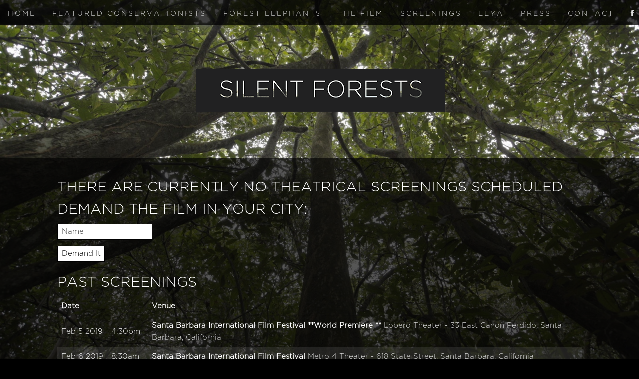

--- FILE ---
content_type: text/html
request_url: https://silentforests.com/screenings
body_size: 21839
content:
<!doctype html>
<!--[if IE 7]><html xmlns="http://www.w3.org/1999/xhtml" xml:lang="en" class="ie7"><![endif]-->
<!--[if IE 8]><html xmlns="http://www.w3.org/1999/xhtml" xml:lang="en" class="ie8"><![endif]-->
<!--[if IE 9]><html xmlns="http://www.w3.org/1999/xhtml" xml:lang="en" class="ie9"><![endif]-->
<!--[if (gt IE 9)|!(IE)]><!--><html xmlns="http://www.w3.org/1999/xhtml" lang="en"><!--<![endif]-->
<!--
*******************************************************
     _    ____ ____  _____ __  __ ____  _     _____ 
    / \  / ___/ ___|| ____|  \/  | __ )| |   | ____|
   / _ \ \___ \___ \|  _| | |\/| |  _ \| |   |  _|  
  / ___ \ ___) |__) | |___| |  | | |_) | |___| |___ 
 /_/   \_\____/____/|_____|_|  |_|____/|_____|_____|
***** https://assemble.me  A CMS and CRM for films *****
***** ID:2567  v3  https://silentforests.com/screenings
-->
<head>
	<meta http-equiv="content-type" content="text/html; charset=UTF-8" /><script type="text/javascript">(window.NREUM||(NREUM={})).init={ajax:{deny_list:["bam.nr-data.net"]},feature_flags:["soft_nav"]};(window.NREUM||(NREUM={})).loader_config={licenseKey:"04b38546e4",applicationID:"11980551",browserID:"11980590"};;/*! For license information please see nr-loader-rum-1.308.0.min.js.LICENSE.txt */
(()=>{var e,t,r={163:(e,t,r)=>{"use strict";r.d(t,{j:()=>E});var n=r(384),i=r(1741);var a=r(2555);r(860).K7.genericEvents;const s="experimental.resources",o="register",c=e=>{if(!e||"string"!=typeof e)return!1;try{document.createDocumentFragment().querySelector(e)}catch{return!1}return!0};var d=r(2614),u=r(944),l=r(8122);const f="[data-nr-mask]",g=e=>(0,l.a)(e,(()=>{const e={feature_flags:[],experimental:{allow_registered_children:!1,resources:!1},mask_selector:"*",block_selector:"[data-nr-block]",mask_input_options:{color:!1,date:!1,"datetime-local":!1,email:!1,month:!1,number:!1,range:!1,search:!1,tel:!1,text:!1,time:!1,url:!1,week:!1,textarea:!1,select:!1,password:!0}};return{ajax:{deny_list:void 0,block_internal:!0,enabled:!0,autoStart:!0},api:{get allow_registered_children(){return e.feature_flags.includes(o)||e.experimental.allow_registered_children},set allow_registered_children(t){e.experimental.allow_registered_children=t},duplicate_registered_data:!1},browser_consent_mode:{enabled:!1},distributed_tracing:{enabled:void 0,exclude_newrelic_header:void 0,cors_use_newrelic_header:void 0,cors_use_tracecontext_headers:void 0,allowed_origins:void 0},get feature_flags(){return e.feature_flags},set feature_flags(t){e.feature_flags=t},generic_events:{enabled:!0,autoStart:!0},harvest:{interval:30},jserrors:{enabled:!0,autoStart:!0},logging:{enabled:!0,autoStart:!0},metrics:{enabled:!0,autoStart:!0},obfuscate:void 0,page_action:{enabled:!0},page_view_event:{enabled:!0,autoStart:!0},page_view_timing:{enabled:!0,autoStart:!0},performance:{capture_marks:!1,capture_measures:!1,capture_detail:!0,resources:{get enabled(){return e.feature_flags.includes(s)||e.experimental.resources},set enabled(t){e.experimental.resources=t},asset_types:[],first_party_domains:[],ignore_newrelic:!0}},privacy:{cookies_enabled:!0},proxy:{assets:void 0,beacon:void 0},session:{expiresMs:d.wk,inactiveMs:d.BB},session_replay:{autoStart:!0,enabled:!1,preload:!1,sampling_rate:10,error_sampling_rate:100,collect_fonts:!1,inline_images:!1,fix_stylesheets:!0,mask_all_inputs:!0,get mask_text_selector(){return e.mask_selector},set mask_text_selector(t){c(t)?e.mask_selector="".concat(t,",").concat(f):""===t||null===t?e.mask_selector=f:(0,u.R)(5,t)},get block_class(){return"nr-block"},get ignore_class(){return"nr-ignore"},get mask_text_class(){return"nr-mask"},get block_selector(){return e.block_selector},set block_selector(t){c(t)?e.block_selector+=",".concat(t):""!==t&&(0,u.R)(6,t)},get mask_input_options(){return e.mask_input_options},set mask_input_options(t){t&&"object"==typeof t?e.mask_input_options={...t,password:!0}:(0,u.R)(7,t)}},session_trace:{enabled:!0,autoStart:!0},soft_navigations:{enabled:!0,autoStart:!0},spa:{enabled:!0,autoStart:!0},ssl:void 0,user_actions:{enabled:!0,elementAttributes:["id","className","tagName","type"]}}})());var p=r(6154),m=r(9324);let h=0;const v={buildEnv:m.F3,distMethod:m.Xs,version:m.xv,originTime:p.WN},b={consented:!1},y={appMetadata:{},get consented(){return this.session?.state?.consent||b.consented},set consented(e){b.consented=e},customTransaction:void 0,denyList:void 0,disabled:!1,harvester:void 0,isolatedBacklog:!1,isRecording:!1,loaderType:void 0,maxBytes:3e4,obfuscator:void 0,onerror:void 0,ptid:void 0,releaseIds:{},session:void 0,timeKeeper:void 0,registeredEntities:[],jsAttributesMetadata:{bytes:0},get harvestCount(){return++h}},_=e=>{const t=(0,l.a)(e,y),r=Object.keys(v).reduce((e,t)=>(e[t]={value:v[t],writable:!1,configurable:!0,enumerable:!0},e),{});return Object.defineProperties(t,r)};var w=r(5701);const x=e=>{const t=e.startsWith("http");e+="/",r.p=t?e:"https://"+e};var R=r(7836),k=r(3241);const A={accountID:void 0,trustKey:void 0,agentID:void 0,licenseKey:void 0,applicationID:void 0,xpid:void 0},S=e=>(0,l.a)(e,A),T=new Set;function E(e,t={},r,s){let{init:o,info:c,loader_config:d,runtime:u={},exposed:l=!0}=t;if(!c){const e=(0,n.pV)();o=e.init,c=e.info,d=e.loader_config}e.init=g(o||{}),e.loader_config=S(d||{}),c.jsAttributes??={},p.bv&&(c.jsAttributes.isWorker=!0),e.info=(0,a.D)(c);const f=e.init,m=[c.beacon,c.errorBeacon];T.has(e.agentIdentifier)||(f.proxy.assets&&(x(f.proxy.assets),m.push(f.proxy.assets)),f.proxy.beacon&&m.push(f.proxy.beacon),e.beacons=[...m],function(e){const t=(0,n.pV)();Object.getOwnPropertyNames(i.W.prototype).forEach(r=>{const n=i.W.prototype[r];if("function"!=typeof n||"constructor"===n)return;let a=t[r];e[r]&&!1!==e.exposed&&"micro-agent"!==e.runtime?.loaderType&&(t[r]=(...t)=>{const n=e[r](...t);return a?a(...t):n})})}(e),(0,n.US)("activatedFeatures",w.B)),u.denyList=[...f.ajax.deny_list||[],...f.ajax.block_internal?m:[]],u.ptid=e.agentIdentifier,u.loaderType=r,e.runtime=_(u),T.has(e.agentIdentifier)||(e.ee=R.ee.get(e.agentIdentifier),e.exposed=l,(0,k.W)({agentIdentifier:e.agentIdentifier,drained:!!w.B?.[e.agentIdentifier],type:"lifecycle",name:"initialize",feature:void 0,data:e.config})),T.add(e.agentIdentifier)}},384:(e,t,r)=>{"use strict";r.d(t,{NT:()=>s,US:()=>u,Zm:()=>o,bQ:()=>d,dV:()=>c,pV:()=>l});var n=r(6154),i=r(1863),a=r(1910);const s={beacon:"bam.nr-data.net",errorBeacon:"bam.nr-data.net"};function o(){return n.gm.NREUM||(n.gm.NREUM={}),void 0===n.gm.newrelic&&(n.gm.newrelic=n.gm.NREUM),n.gm.NREUM}function c(){let e=o();return e.o||(e.o={ST:n.gm.setTimeout,SI:n.gm.setImmediate||n.gm.setInterval,CT:n.gm.clearTimeout,XHR:n.gm.XMLHttpRequest,REQ:n.gm.Request,EV:n.gm.Event,PR:n.gm.Promise,MO:n.gm.MutationObserver,FETCH:n.gm.fetch,WS:n.gm.WebSocket},(0,a.i)(...Object.values(e.o))),e}function d(e,t){let r=o();r.initializedAgents??={},t.initializedAt={ms:(0,i.t)(),date:new Date},r.initializedAgents[e]=t}function u(e,t){o()[e]=t}function l(){return function(){let e=o();const t=e.info||{};e.info={beacon:s.beacon,errorBeacon:s.errorBeacon,...t}}(),function(){let e=o();const t=e.init||{};e.init={...t}}(),c(),function(){let e=o();const t=e.loader_config||{};e.loader_config={...t}}(),o()}},782:(e,t,r)=>{"use strict";r.d(t,{T:()=>n});const n=r(860).K7.pageViewTiming},860:(e,t,r)=>{"use strict";r.d(t,{$J:()=>u,K7:()=>c,P3:()=>d,XX:()=>i,Yy:()=>o,df:()=>a,qY:()=>n,v4:()=>s});const n="events",i="jserrors",a="browser/blobs",s="rum",o="browser/logs",c={ajax:"ajax",genericEvents:"generic_events",jserrors:i,logging:"logging",metrics:"metrics",pageAction:"page_action",pageViewEvent:"page_view_event",pageViewTiming:"page_view_timing",sessionReplay:"session_replay",sessionTrace:"session_trace",softNav:"soft_navigations",spa:"spa"},d={[c.pageViewEvent]:1,[c.pageViewTiming]:2,[c.metrics]:3,[c.jserrors]:4,[c.spa]:5,[c.ajax]:6,[c.sessionTrace]:7,[c.softNav]:8,[c.sessionReplay]:9,[c.logging]:10,[c.genericEvents]:11},u={[c.pageViewEvent]:s,[c.pageViewTiming]:n,[c.ajax]:n,[c.spa]:n,[c.softNav]:n,[c.metrics]:i,[c.jserrors]:i,[c.sessionTrace]:a,[c.sessionReplay]:a,[c.logging]:o,[c.genericEvents]:"ins"}},944:(e,t,r)=>{"use strict";r.d(t,{R:()=>i});var n=r(3241);function i(e,t){"function"==typeof console.debug&&(console.debug("New Relic Warning: https://github.com/newrelic/newrelic-browser-agent/blob/main/docs/warning-codes.md#".concat(e),t),(0,n.W)({agentIdentifier:null,drained:null,type:"data",name:"warn",feature:"warn",data:{code:e,secondary:t}}))}},1687:(e,t,r)=>{"use strict";r.d(t,{Ak:()=>d,Ze:()=>f,x3:()=>u});var n=r(3241),i=r(7836),a=r(3606),s=r(860),o=r(2646);const c={};function d(e,t){const r={staged:!1,priority:s.P3[t]||0};l(e),c[e].get(t)||c[e].set(t,r)}function u(e,t){e&&c[e]&&(c[e].get(t)&&c[e].delete(t),p(e,t,!1),c[e].size&&g(e))}function l(e){if(!e)throw new Error("agentIdentifier required");c[e]||(c[e]=new Map)}function f(e="",t="feature",r=!1){if(l(e),!e||!c[e].get(t)||r)return p(e,t);c[e].get(t).staged=!0,g(e)}function g(e){const t=Array.from(c[e]);t.every(([e,t])=>t.staged)&&(t.sort((e,t)=>e[1].priority-t[1].priority),t.forEach(([t])=>{c[e].delete(t),p(e,t)}))}function p(e,t,r=!0){const s=e?i.ee.get(e):i.ee,c=a.i.handlers;if(!s.aborted&&s.backlog&&c){if((0,n.W)({agentIdentifier:e,type:"lifecycle",name:"drain",feature:t}),r){const e=s.backlog[t],r=c[t];if(r){for(let t=0;e&&t<e.length;++t)m(e[t],r);Object.entries(r).forEach(([e,t])=>{Object.values(t||{}).forEach(t=>{t[0]?.on&&t[0]?.context()instanceof o.y&&t[0].on(e,t[1])})})}}s.isolatedBacklog||delete c[t],s.backlog[t]=null,s.emit("drain-"+t,[])}}function m(e,t){var r=e[1];Object.values(t[r]||{}).forEach(t=>{var r=e[0];if(t[0]===r){var n=t[1],i=e[3],a=e[2];n.apply(i,a)}})}},1738:(e,t,r)=>{"use strict";r.d(t,{U:()=>g,Y:()=>f});var n=r(3241),i=r(9908),a=r(1863),s=r(944),o=r(5701),c=r(3969),d=r(8362),u=r(860),l=r(4261);function f(e,t,r,a){const f=a||r;!f||f[e]&&f[e]!==d.d.prototype[e]||(f[e]=function(){(0,i.p)(c.xV,["API/"+e+"/called"],void 0,u.K7.metrics,r.ee),(0,n.W)({agentIdentifier:r.agentIdentifier,drained:!!o.B?.[r.agentIdentifier],type:"data",name:"api",feature:l.Pl+e,data:{}});try{return t.apply(this,arguments)}catch(e){(0,s.R)(23,e)}})}function g(e,t,r,n,s){const o=e.info;null===r?delete o.jsAttributes[t]:o.jsAttributes[t]=r,(s||null===r)&&(0,i.p)(l.Pl+n,[(0,a.t)(),t,r],void 0,"session",e.ee)}},1741:(e,t,r)=>{"use strict";r.d(t,{W:()=>a});var n=r(944),i=r(4261);class a{#e(e,...t){if(this[e]!==a.prototype[e])return this[e](...t);(0,n.R)(35,e)}addPageAction(e,t){return this.#e(i.hG,e,t)}register(e){return this.#e(i.eY,e)}recordCustomEvent(e,t){return this.#e(i.fF,e,t)}setPageViewName(e,t){return this.#e(i.Fw,e,t)}setCustomAttribute(e,t,r){return this.#e(i.cD,e,t,r)}noticeError(e,t){return this.#e(i.o5,e,t)}setUserId(e,t=!1){return this.#e(i.Dl,e,t)}setApplicationVersion(e){return this.#e(i.nb,e)}setErrorHandler(e){return this.#e(i.bt,e)}addRelease(e,t){return this.#e(i.k6,e,t)}log(e,t){return this.#e(i.$9,e,t)}start(){return this.#e(i.d3)}finished(e){return this.#e(i.BL,e)}recordReplay(){return this.#e(i.CH)}pauseReplay(){return this.#e(i.Tb)}addToTrace(e){return this.#e(i.U2,e)}setCurrentRouteName(e){return this.#e(i.PA,e)}interaction(e){return this.#e(i.dT,e)}wrapLogger(e,t,r){return this.#e(i.Wb,e,t,r)}measure(e,t){return this.#e(i.V1,e,t)}consent(e){return this.#e(i.Pv,e)}}},1863:(e,t,r)=>{"use strict";function n(){return Math.floor(performance.now())}r.d(t,{t:()=>n})},1910:(e,t,r)=>{"use strict";r.d(t,{i:()=>a});var n=r(944);const i=new Map;function a(...e){return e.every(e=>{if(i.has(e))return i.get(e);const t="function"==typeof e?e.toString():"",r=t.includes("[native code]"),a=t.includes("nrWrapper");return r||a||(0,n.R)(64,e?.name||t),i.set(e,r),r})}},2555:(e,t,r)=>{"use strict";r.d(t,{D:()=>o,f:()=>s});var n=r(384),i=r(8122);const a={beacon:n.NT.beacon,errorBeacon:n.NT.errorBeacon,licenseKey:void 0,applicationID:void 0,sa:void 0,queueTime:void 0,applicationTime:void 0,ttGuid:void 0,user:void 0,account:void 0,product:void 0,extra:void 0,jsAttributes:{},userAttributes:void 0,atts:void 0,transactionName:void 0,tNamePlain:void 0};function s(e){try{return!!e.licenseKey&&!!e.errorBeacon&&!!e.applicationID}catch(e){return!1}}const o=e=>(0,i.a)(e,a)},2614:(e,t,r)=>{"use strict";r.d(t,{BB:()=>s,H3:()=>n,g:()=>d,iL:()=>c,tS:()=>o,uh:()=>i,wk:()=>a});const n="NRBA",i="SESSION",a=144e5,s=18e5,o={STARTED:"session-started",PAUSE:"session-pause",RESET:"session-reset",RESUME:"session-resume",UPDATE:"session-update"},c={SAME_TAB:"same-tab",CROSS_TAB:"cross-tab"},d={OFF:0,FULL:1,ERROR:2}},2646:(e,t,r)=>{"use strict";r.d(t,{y:()=>n});class n{constructor(e){this.contextId=e}}},2843:(e,t,r)=>{"use strict";r.d(t,{G:()=>a,u:()=>i});var n=r(3878);function i(e,t=!1,r,i){(0,n.DD)("visibilitychange",function(){if(t)return void("hidden"===document.visibilityState&&e());e(document.visibilityState)},r,i)}function a(e,t,r){(0,n.sp)("pagehide",e,t,r)}},3241:(e,t,r)=>{"use strict";r.d(t,{W:()=>a});var n=r(6154);const i="newrelic";function a(e={}){try{n.gm.dispatchEvent(new CustomEvent(i,{detail:e}))}catch(e){}}},3606:(e,t,r)=>{"use strict";r.d(t,{i:()=>a});var n=r(9908);a.on=s;var i=a.handlers={};function a(e,t,r,a){s(a||n.d,i,e,t,r)}function s(e,t,r,i,a){a||(a="feature"),e||(e=n.d);var s=t[a]=t[a]||{};(s[r]=s[r]||[]).push([e,i])}},3878:(e,t,r)=>{"use strict";function n(e,t){return{capture:e,passive:!1,signal:t}}function i(e,t,r=!1,i){window.addEventListener(e,t,n(r,i))}function a(e,t,r=!1,i){document.addEventListener(e,t,n(r,i))}r.d(t,{DD:()=>a,jT:()=>n,sp:()=>i})},3969:(e,t,r)=>{"use strict";r.d(t,{TZ:()=>n,XG:()=>o,rs:()=>i,xV:()=>s,z_:()=>a});const n=r(860).K7.metrics,i="sm",a="cm",s="storeSupportabilityMetrics",o="storeEventMetrics"},4234:(e,t,r)=>{"use strict";r.d(t,{W:()=>a});var n=r(7836),i=r(1687);class a{constructor(e,t){this.agentIdentifier=e,this.ee=n.ee.get(e),this.featureName=t,this.blocked=!1}deregisterDrain(){(0,i.x3)(this.agentIdentifier,this.featureName)}}},4261:(e,t,r)=>{"use strict";r.d(t,{$9:()=>d,BL:()=>o,CH:()=>g,Dl:()=>_,Fw:()=>y,PA:()=>h,Pl:()=>n,Pv:()=>k,Tb:()=>l,U2:()=>a,V1:()=>R,Wb:()=>x,bt:()=>b,cD:()=>v,d3:()=>w,dT:()=>c,eY:()=>p,fF:()=>f,hG:()=>i,k6:()=>s,nb:()=>m,o5:()=>u});const n="api-",i="addPageAction",a="addToTrace",s="addRelease",o="finished",c="interaction",d="log",u="noticeError",l="pauseReplay",f="recordCustomEvent",g="recordReplay",p="register",m="setApplicationVersion",h="setCurrentRouteName",v="setCustomAttribute",b="setErrorHandler",y="setPageViewName",_="setUserId",w="start",x="wrapLogger",R="measure",k="consent"},5289:(e,t,r)=>{"use strict";r.d(t,{GG:()=>s,Qr:()=>c,sB:()=>o});var n=r(3878),i=r(6389);function a(){return"undefined"==typeof document||"complete"===document.readyState}function s(e,t){if(a())return e();const r=(0,i.J)(e),s=setInterval(()=>{a()&&(clearInterval(s),r())},500);(0,n.sp)("load",r,t)}function o(e){if(a())return e();(0,n.DD)("DOMContentLoaded",e)}function c(e){if(a())return e();(0,n.sp)("popstate",e)}},5607:(e,t,r)=>{"use strict";r.d(t,{W:()=>n});const n=(0,r(9566).bz)()},5701:(e,t,r)=>{"use strict";r.d(t,{B:()=>a,t:()=>s});var n=r(3241);const i=new Set,a={};function s(e,t){const r=t.agentIdentifier;a[r]??={},e&&"object"==typeof e&&(i.has(r)||(t.ee.emit("rumresp",[e]),a[r]=e,i.add(r),(0,n.W)({agentIdentifier:r,loaded:!0,drained:!0,type:"lifecycle",name:"load",feature:void 0,data:e})))}},6154:(e,t,r)=>{"use strict";r.d(t,{OF:()=>c,RI:()=>i,WN:()=>u,bv:()=>a,eN:()=>l,gm:()=>s,mw:()=>o,sb:()=>d});var n=r(1863);const i="undefined"!=typeof window&&!!window.document,a="undefined"!=typeof WorkerGlobalScope&&("undefined"!=typeof self&&self instanceof WorkerGlobalScope&&self.navigator instanceof WorkerNavigator||"undefined"!=typeof globalThis&&globalThis instanceof WorkerGlobalScope&&globalThis.navigator instanceof WorkerNavigator),s=i?window:"undefined"!=typeof WorkerGlobalScope&&("undefined"!=typeof self&&self instanceof WorkerGlobalScope&&self||"undefined"!=typeof globalThis&&globalThis instanceof WorkerGlobalScope&&globalThis),o=Boolean("hidden"===s?.document?.visibilityState),c=/iPad|iPhone|iPod/.test(s.navigator?.userAgent),d=c&&"undefined"==typeof SharedWorker,u=((()=>{const e=s.navigator?.userAgent?.match(/Firefox[/\s](\d+\.\d+)/);Array.isArray(e)&&e.length>=2&&e[1]})(),Date.now()-(0,n.t)()),l=()=>"undefined"!=typeof PerformanceNavigationTiming&&s?.performance?.getEntriesByType("navigation")?.[0]?.responseStart},6389:(e,t,r)=>{"use strict";function n(e,t=500,r={}){const n=r?.leading||!1;let i;return(...r)=>{n&&void 0===i&&(e.apply(this,r),i=setTimeout(()=>{i=clearTimeout(i)},t)),n||(clearTimeout(i),i=setTimeout(()=>{e.apply(this,r)},t))}}function i(e){let t=!1;return(...r)=>{t||(t=!0,e.apply(this,r))}}r.d(t,{J:()=>i,s:()=>n})},6630:(e,t,r)=>{"use strict";r.d(t,{T:()=>n});const n=r(860).K7.pageViewEvent},7699:(e,t,r)=>{"use strict";r.d(t,{It:()=>a,KC:()=>o,No:()=>i,qh:()=>s});var n=r(860);const i=16e3,a=1e6,s="SESSION_ERROR",o={[n.K7.logging]:!0,[n.K7.genericEvents]:!1,[n.K7.jserrors]:!1,[n.K7.ajax]:!1}},7836:(e,t,r)=>{"use strict";r.d(t,{P:()=>o,ee:()=>c});var n=r(384),i=r(8990),a=r(2646),s=r(5607);const o="nr@context:".concat(s.W),c=function e(t,r){var n={},s={},u={},l=!1;try{l=16===r.length&&d.initializedAgents?.[r]?.runtime.isolatedBacklog}catch(e){}var f={on:p,addEventListener:p,removeEventListener:function(e,t){var r=n[e];if(!r)return;for(var i=0;i<r.length;i++)r[i]===t&&r.splice(i,1)},emit:function(e,r,n,i,a){!1!==a&&(a=!0);if(c.aborted&&!i)return;t&&a&&t.emit(e,r,n);var o=g(n);m(e).forEach(e=>{e.apply(o,r)});var d=v()[s[e]];d&&d.push([f,e,r,o]);return o},get:h,listeners:m,context:g,buffer:function(e,t){const r=v();if(t=t||"feature",f.aborted)return;Object.entries(e||{}).forEach(([e,n])=>{s[n]=t,t in r||(r[t]=[])})},abort:function(){f._aborted=!0,Object.keys(f.backlog).forEach(e=>{delete f.backlog[e]})},isBuffering:function(e){return!!v()[s[e]]},debugId:r,backlog:l?{}:t&&"object"==typeof t.backlog?t.backlog:{},isolatedBacklog:l};return Object.defineProperty(f,"aborted",{get:()=>{let e=f._aborted||!1;return e||(t&&(e=t.aborted),e)}}),f;function g(e){return e&&e instanceof a.y?e:e?(0,i.I)(e,o,()=>new a.y(o)):new a.y(o)}function p(e,t){n[e]=m(e).concat(t)}function m(e){return n[e]||[]}function h(t){return u[t]=u[t]||e(f,t)}function v(){return f.backlog}}(void 0,"globalEE"),d=(0,n.Zm)();d.ee||(d.ee=c)},8122:(e,t,r)=>{"use strict";r.d(t,{a:()=>i});var n=r(944);function i(e,t){try{if(!e||"object"!=typeof e)return(0,n.R)(3);if(!t||"object"!=typeof t)return(0,n.R)(4);const r=Object.create(Object.getPrototypeOf(t),Object.getOwnPropertyDescriptors(t)),a=0===Object.keys(r).length?e:r;for(let s in a)if(void 0!==e[s])try{if(null===e[s]){r[s]=null;continue}Array.isArray(e[s])&&Array.isArray(t[s])?r[s]=Array.from(new Set([...e[s],...t[s]])):"object"==typeof e[s]&&"object"==typeof t[s]?r[s]=i(e[s],t[s]):r[s]=e[s]}catch(e){r[s]||(0,n.R)(1,e)}return r}catch(e){(0,n.R)(2,e)}}},8362:(e,t,r)=>{"use strict";r.d(t,{d:()=>a});var n=r(9566),i=r(1741);class a extends i.W{agentIdentifier=(0,n.LA)(16)}},8374:(e,t,r)=>{r.nc=(()=>{try{return document?.currentScript?.nonce}catch(e){}return""})()},8990:(e,t,r)=>{"use strict";r.d(t,{I:()=>i});var n=Object.prototype.hasOwnProperty;function i(e,t,r){if(n.call(e,t))return e[t];var i=r();if(Object.defineProperty&&Object.keys)try{return Object.defineProperty(e,t,{value:i,writable:!0,enumerable:!1}),i}catch(e){}return e[t]=i,i}},9324:(e,t,r)=>{"use strict";r.d(t,{F3:()=>i,Xs:()=>a,xv:()=>n});const n="1.308.0",i="PROD",a="CDN"},9566:(e,t,r)=>{"use strict";r.d(t,{LA:()=>o,bz:()=>s});var n=r(6154);const i="xxxxxxxx-xxxx-4xxx-yxxx-xxxxxxxxxxxx";function a(e,t){return e?15&e[t]:16*Math.random()|0}function s(){const e=n.gm?.crypto||n.gm?.msCrypto;let t,r=0;return e&&e.getRandomValues&&(t=e.getRandomValues(new Uint8Array(30))),i.split("").map(e=>"x"===e?a(t,r++).toString(16):"y"===e?(3&a()|8).toString(16):e).join("")}function o(e){const t=n.gm?.crypto||n.gm?.msCrypto;let r,i=0;t&&t.getRandomValues&&(r=t.getRandomValues(new Uint8Array(e)));const s=[];for(var o=0;o<e;o++)s.push(a(r,i++).toString(16));return s.join("")}},9908:(e,t,r)=>{"use strict";r.d(t,{d:()=>n,p:()=>i});var n=r(7836).ee.get("handle");function i(e,t,r,i,a){a?(a.buffer([e],i),a.emit(e,t,r)):(n.buffer([e],i),n.emit(e,t,r))}}},n={};function i(e){var t=n[e];if(void 0!==t)return t.exports;var a=n[e]={exports:{}};return r[e](a,a.exports,i),a.exports}i.m=r,i.d=(e,t)=>{for(var r in t)i.o(t,r)&&!i.o(e,r)&&Object.defineProperty(e,r,{enumerable:!0,get:t[r]})},i.f={},i.e=e=>Promise.all(Object.keys(i.f).reduce((t,r)=>(i.f[r](e,t),t),[])),i.u=e=>"nr-rum-1.308.0.min.js",i.o=(e,t)=>Object.prototype.hasOwnProperty.call(e,t),e={},t="NRBA-1.308.0.PROD:",i.l=(r,n,a,s)=>{if(e[r])e[r].push(n);else{var o,c;if(void 0!==a)for(var d=document.getElementsByTagName("script"),u=0;u<d.length;u++){var l=d[u];if(l.getAttribute("src")==r||l.getAttribute("data-webpack")==t+a){o=l;break}}if(!o){c=!0;var f={296:"sha512-+MIMDsOcckGXa1EdWHqFNv7P+JUkd5kQwCBr3KE6uCvnsBNUrdSt4a/3/L4j4TxtnaMNjHpza2/erNQbpacJQA=="};(o=document.createElement("script")).charset="utf-8",i.nc&&o.setAttribute("nonce",i.nc),o.setAttribute("data-webpack",t+a),o.src=r,0!==o.src.indexOf(window.location.origin+"/")&&(o.crossOrigin="anonymous"),f[s]&&(o.integrity=f[s])}e[r]=[n];var g=(t,n)=>{o.onerror=o.onload=null,clearTimeout(p);var i=e[r];if(delete e[r],o.parentNode&&o.parentNode.removeChild(o),i&&i.forEach(e=>e(n)),t)return t(n)},p=setTimeout(g.bind(null,void 0,{type:"timeout",target:o}),12e4);o.onerror=g.bind(null,o.onerror),o.onload=g.bind(null,o.onload),c&&document.head.appendChild(o)}},i.r=e=>{"undefined"!=typeof Symbol&&Symbol.toStringTag&&Object.defineProperty(e,Symbol.toStringTag,{value:"Module"}),Object.defineProperty(e,"__esModule",{value:!0})},i.p="https://js-agent.newrelic.com/",(()=>{var e={374:0,840:0};i.f.j=(t,r)=>{var n=i.o(e,t)?e[t]:void 0;if(0!==n)if(n)r.push(n[2]);else{var a=new Promise((r,i)=>n=e[t]=[r,i]);r.push(n[2]=a);var s=i.p+i.u(t),o=new Error;i.l(s,r=>{if(i.o(e,t)&&(0!==(n=e[t])&&(e[t]=void 0),n)){var a=r&&("load"===r.type?"missing":r.type),s=r&&r.target&&r.target.src;o.message="Loading chunk "+t+" failed: ("+a+": "+s+")",o.name="ChunkLoadError",o.type=a,o.request=s,n[1](o)}},"chunk-"+t,t)}};var t=(t,r)=>{var n,a,[s,o,c]=r,d=0;if(s.some(t=>0!==e[t])){for(n in o)i.o(o,n)&&(i.m[n]=o[n]);if(c)c(i)}for(t&&t(r);d<s.length;d++)a=s[d],i.o(e,a)&&e[a]&&e[a][0](),e[a]=0},r=self["webpackChunk:NRBA-1.308.0.PROD"]=self["webpackChunk:NRBA-1.308.0.PROD"]||[];r.forEach(t.bind(null,0)),r.push=t.bind(null,r.push.bind(r))})(),(()=>{"use strict";i(8374);var e=i(8362),t=i(860);const r=Object.values(t.K7);var n=i(163);var a=i(9908),s=i(1863),o=i(4261),c=i(1738);var d=i(1687),u=i(4234),l=i(5289),f=i(6154),g=i(944),p=i(384);const m=e=>f.RI&&!0===e?.privacy.cookies_enabled;function h(e){return!!(0,p.dV)().o.MO&&m(e)&&!0===e?.session_trace.enabled}var v=i(6389),b=i(7699);class y extends u.W{constructor(e,t){super(e.agentIdentifier,t),this.agentRef=e,this.abortHandler=void 0,this.featAggregate=void 0,this.loadedSuccessfully=void 0,this.onAggregateImported=new Promise(e=>{this.loadedSuccessfully=e}),this.deferred=Promise.resolve(),!1===e.init[this.featureName].autoStart?this.deferred=new Promise((t,r)=>{this.ee.on("manual-start-all",(0,v.J)(()=>{(0,d.Ak)(e.agentIdentifier,this.featureName),t()}))}):(0,d.Ak)(e.agentIdentifier,t)}importAggregator(e,t,r={}){if(this.featAggregate)return;const n=async()=>{let n;await this.deferred;try{if(m(e.init)){const{setupAgentSession:t}=await i.e(296).then(i.bind(i,3305));n=t(e)}}catch(e){(0,g.R)(20,e),this.ee.emit("internal-error",[e]),(0,a.p)(b.qh,[e],void 0,this.featureName,this.ee)}try{if(!this.#t(this.featureName,n,e.init))return(0,d.Ze)(this.agentIdentifier,this.featureName),void this.loadedSuccessfully(!1);const{Aggregate:i}=await t();this.featAggregate=new i(e,r),e.runtime.harvester.initializedAggregates.push(this.featAggregate),this.loadedSuccessfully(!0)}catch(e){(0,g.R)(34,e),this.abortHandler?.(),(0,d.Ze)(this.agentIdentifier,this.featureName,!0),this.loadedSuccessfully(!1),this.ee&&this.ee.abort()}};f.RI?(0,l.GG)(()=>n(),!0):n()}#t(e,r,n){if(this.blocked)return!1;switch(e){case t.K7.sessionReplay:return h(n)&&!!r;case t.K7.sessionTrace:return!!r;default:return!0}}}var _=i(6630),w=i(2614),x=i(3241);class R extends y{static featureName=_.T;constructor(e){var t;super(e,_.T),this.setupInspectionEvents(e.agentIdentifier),t=e,(0,c.Y)(o.Fw,function(e,r){"string"==typeof e&&("/"!==e.charAt(0)&&(e="/"+e),t.runtime.customTransaction=(r||"http://custom.transaction")+e,(0,a.p)(o.Pl+o.Fw,[(0,s.t)()],void 0,void 0,t.ee))},t),this.importAggregator(e,()=>i.e(296).then(i.bind(i,3943)))}setupInspectionEvents(e){const t=(t,r)=>{t&&(0,x.W)({agentIdentifier:e,timeStamp:t.timeStamp,loaded:"complete"===t.target.readyState,type:"window",name:r,data:t.target.location+""})};(0,l.sB)(e=>{t(e,"DOMContentLoaded")}),(0,l.GG)(e=>{t(e,"load")}),(0,l.Qr)(e=>{t(e,"navigate")}),this.ee.on(w.tS.UPDATE,(t,r)=>{(0,x.W)({agentIdentifier:e,type:"lifecycle",name:"session",data:r})})}}class k extends e.d{constructor(e){var t;(super(),f.gm)?(this.features={},(0,p.bQ)(this.agentIdentifier,this),this.desiredFeatures=new Set(e.features||[]),this.desiredFeatures.add(R),(0,n.j)(this,e,e.loaderType||"agent"),t=this,(0,c.Y)(o.cD,function(e,r,n=!1){if("string"==typeof e){if(["string","number","boolean"].includes(typeof r)||null===r)return(0,c.U)(t,e,r,o.cD,n);(0,g.R)(40,typeof r)}else(0,g.R)(39,typeof e)},t),function(e){(0,c.Y)(o.Dl,function(t,r=!1){if("string"!=typeof t&&null!==t)return void(0,g.R)(41,typeof t);const n=e.info.jsAttributes["enduser.id"];r&&null!=n&&n!==t?(0,a.p)(o.Pl+"setUserIdAndResetSession",[t],void 0,"session",e.ee):(0,c.U)(e,"enduser.id",t,o.Dl,!0)},e)}(this),function(e){(0,c.Y)(o.nb,function(t){if("string"==typeof t||null===t)return(0,c.U)(e,"application.version",t,o.nb,!1);(0,g.R)(42,typeof t)},e)}(this),function(e){(0,c.Y)(o.d3,function(){e.ee.emit("manual-start-all")},e)}(this),function(e){(0,c.Y)(o.Pv,function(t=!0){if("boolean"==typeof t){if((0,a.p)(o.Pl+o.Pv,[t],void 0,"session",e.ee),e.runtime.consented=t,t){const t=e.features.page_view_event;t.onAggregateImported.then(e=>{const r=t.featAggregate;e&&!r.sentRum&&r.sendRum()})}}else(0,g.R)(65,typeof t)},e)}(this),this.run()):(0,g.R)(21)}get config(){return{info:this.info,init:this.init,loader_config:this.loader_config,runtime:this.runtime}}get api(){return this}run(){try{const e=function(e){const t={};return r.forEach(r=>{t[r]=!!e[r]?.enabled}),t}(this.init),n=[...this.desiredFeatures];n.sort((e,r)=>t.P3[e.featureName]-t.P3[r.featureName]),n.forEach(r=>{if(!e[r.featureName]&&r.featureName!==t.K7.pageViewEvent)return;if(r.featureName===t.K7.spa)return void(0,g.R)(67);const n=function(e){switch(e){case t.K7.ajax:return[t.K7.jserrors];case t.K7.sessionTrace:return[t.K7.ajax,t.K7.pageViewEvent];case t.K7.sessionReplay:return[t.K7.sessionTrace];case t.K7.pageViewTiming:return[t.K7.pageViewEvent];default:return[]}}(r.featureName).filter(e=>!(e in this.features));n.length>0&&(0,g.R)(36,{targetFeature:r.featureName,missingDependencies:n}),this.features[r.featureName]=new r(this)})}catch(e){(0,g.R)(22,e);for(const e in this.features)this.features[e].abortHandler?.();const t=(0,p.Zm)();delete t.initializedAgents[this.agentIdentifier]?.features,delete this.sharedAggregator;return t.ee.get(this.agentIdentifier).abort(),!1}}}var A=i(2843),S=i(782);class T extends y{static featureName=S.T;constructor(e){super(e,S.T),f.RI&&((0,A.u)(()=>(0,a.p)("docHidden",[(0,s.t)()],void 0,S.T,this.ee),!0),(0,A.G)(()=>(0,a.p)("winPagehide",[(0,s.t)()],void 0,S.T,this.ee)),this.importAggregator(e,()=>i.e(296).then(i.bind(i,2117))))}}var E=i(3969);class I extends y{static featureName=E.TZ;constructor(e){super(e,E.TZ),f.RI&&document.addEventListener("securitypolicyviolation",e=>{(0,a.p)(E.xV,["Generic/CSPViolation/Detected"],void 0,this.featureName,this.ee)}),this.importAggregator(e,()=>i.e(296).then(i.bind(i,9623)))}}new k({features:[R,T,I],loaderType:"lite"})})()})();</script>
	<meta http-equiv="X-Frame-Options" content="allow">
	<title>Silent Forests | Screenings | </title>
	<meta name="description" content="Silent Forests is an intimate portrait of conservationists and activists who are fighting to stop forest elephant poaching and ivory trafficking in Africa's Congo Basin region." />
	<meta name="keywords" content="" />
	<link REL="SHORTCUT ICON" HREF="//cdn.assemble.me/themes/default/assets/i/favicon.png">
	<meta name="viewport" content="width=device-width, initial-scale=1">

	<!--[if lt IE 9]>
	<link rel="stylesheet" type="text/css" href="//cdn.assemble.me/themes/default/assets/css/hacks/ie.css" />
	<![endif]-->
	<link rel="stylesheet" type="text/css" href="/a/css.acss"/>
	<link rel="stylesheet" type="text/css" href="//cdn.assemble.me/assets/shared/css/font-awesome4.min.css"/>
		
	<script type="text/javascript" src="//ajax.googleapis.com/ajax/libs/jquery/1.11.3/jquery.min.js"></script>
	<script type="text/javascript">//<![CDATA[
	window.jQuery || document.write('<script type="text/javascript" src="//cdn.assemble.me/assets/shared/javascripts/jquery.min.js"><\/script>')
	// ]]></script>
	<script type="text/javascript" src="//cdn.assemble.me/assets/shared/javascripts/modernizr.js"></script>	
	<script type='text/javascript' src="//cdn.assemble.me/assets/shared/javascripts/jquery.fittext.js"></script>
	<script type='text/javascript' src="//cdn.assemble.me/assets/shared/javascripts/scrollTo.min.js"></script>
	<script type="text/javascript" src="//cdn.assemble.me/themes/default/assets/js/shadowbox/shadowbox.js"></script>
	<script type="text/javascript"> Shadowbox.init({ handleOversize:     "resize", handleUnsupported:  "remove" }); </script>
	<script type="text/javascript" src="//cdn.assemble.me/assets/shared/javascripts/twitter.js"></script>
	
		
		<meta property="og:image" content="//silentforests.com/uploads/websites/2567/15423899705bef00d29d41c.png" />
	<meta property="og:description" content="Silent Forests is an intimate portrait of conservationists and activists who are fighting to stop forest elephant poaching and ivory trafficking in Africa's Congo Basin region.">
	<meta property="og:site_name" content="Silent Forests">
	<meta property="og:type" content="movie">
	<meta property="og:title" content="Screenings | Silent Forests" />
	<meta property="og:url" content="https://silentforests.com/screenings">
		<meta name="twitter:image" content="https://silentforests.com/uploads/websites/2567/15423899705bef00d29d41c.png">
	<meta name="twitter:card" content="summary_large_image">
	<meta name="twitter:site" content="">
	<meta name="twitter:description" content="Silent Forests is an intimate portrait of conservationists and activists who are fighting to stop forest elephant poaching and ivory trafficking in Africa's Congo Basin region.">
	<meta name="twitter:url" content="https://silentforests.com/screenings">
	<meta name="twitter:title" content="Silent Forests | Screenings">
<link rel="stylesheet" type="text/css" href="//cdn.assemble.me/assets/modules/where_to_watch/css/autocomplete.css" /></head>

<body id="screenings" class="default clearfix">

<div class="background"
style="background-image:url(//assemble.imgix.net/2567/15425870585bf202b247aae.JPG?w=1600);">
</div>

<!-- default -->
<a name="top"></a>
<div class="wrapper">
	<div class="header">
				<h1 class="headerText">
		<a href="https://silentforests.com/" accesskey="1" title="Back to Home Page">Silent Forests</a>
	</h1>
			<a href="https://silentforests.com/" accesskey="1" title="Back to Home Page" class="HeaderImageLink"><img src="//silentforests.com/uploads/websites/2567/15397201275bc643bfa3f29.png" class="headerImage" data-pin-no-hover="true" /></a>
				
		<div class="nav">
						<ul>
				<li class="mobileNav">
					<a href="javascript:void(0);" class="switch"><i class="fa fa-bars"></i>&nbsp;Menu</a>
				</li>
						
		
		
		
							
				<li class="home">
										<a class="24426" href="https://silentforests.com/" >Home</a>
            				
				</li>
			
		
		
		
							
				<li class="fea ">
										<a class="27133" href="https://silentforests.com/fea" >Featured Conservationists</a>
            				
				</li>
			
		
		
		
							
				<li class="forest-elephants ">
										<a class="26159" href="https://silentforests.com/forest-elephants" >Forest Elephants</a>
            				
				</li>
			
		
		
																		
							
				<li class="the-film has-child ">
										<a class="24430" href="https://silentforests.com/the-film" >The Film</a>
            				
					<ul>
							
				
															
						<li class="filmmaking-team ">
							<a class="24437" href="https://silentforests.com/filmmaking-team">Filmmaking Team</a>
														
						</li>
								
					</ul>
							
				</li>
			
		
		
		
							
				<li class="screenings current ">
										<a class="24439" href="https://silentforests.com/screenings" >Screenings</a>
            				
				</li>
			
		
		
		
							
				<li class="eeya ">
										<a class="25256" href="https://silentforests.com/eeya" >Eeya</a>
            				
				</li>
			
		
		
		
							
				<li class="press ">
										<a class="24432" href="https://silentforests.com/press" >Press</a>
            				
				</li>
			
		
		
		
							
				<li class="Contact ">
										<a class="24427" href="https://silentforests.com/Contact" >Contact</a>
            				
				</li>
																		<span class="social-icons">
	<li class="facebook">
		<a href="http://www.facebook.com/silentforests/" target="_blank"><i class="fa fa-facebook"></i></a>
	</li>
</span>
				
				
			</ul>
					</div>
	</div>
	<div class="contentWrapper">
<div class="container-fluid content clearfix" id="page24439">
	
<div class="row " id="row-0" style="">

	<div class="inner-section">
<div class="moduleContainer col-sm-12" content_id="1"></div>
	</div>

</div>

<div class="row " id="row-1" style="">

	<div class="inner-section">
<div class="moduleContainer col-sm-12" content_id="1"><div class="screeningsModule">
<a class="anchor" name="screenings"></a>
            <!-- no screenings -->
	<h2>There are currently no theatrical screenings scheduled</h2>

				<h2>Demand the film in your city:</h2>
		<form action="https://silentforests.com/screenings/demand" method="post" accept-charset="utf-8" class="" id=""><div style="display:none">
<input type="hidden" name="csrf_token_assemble" value="e01d9c2887c5e6691d903c8ba1ff019b" />
</div>
	<p>
				<input id="screening_demand_name" type="text" placeholder="Name" onclick="$('.hidden').slideDown('1000'); getElementById('email').value = '';" name="screening_demand_name" value=""  />
	</p>
	<span class="hidden" style="display: none;">
	<p>
				<input id="screening_demand_email" type="text" placeholder="Email" name="screening_demand_email" value=""  />
	</p>
	
	<p>
				<input id="screening_demand_city" type="text" placeholder="City" name="screening_demand_city" value=""  />
	</p>
	
	<p>
				<input id="screening_demand_postcode" type="text" placeholder="Zipcode" name="screening_demand_postcode" value=""  />
	</p>
	
		<p>
				<select name="screening_demand_us_state_code" id="screening_demand_us_state_code">
<option value="" selected="selected">Please select your State</option>
<option value=" ">------------</option>
<option value="AL">Alabama</option>
<option value="AK">Alaska</option>
<option value="AZ">Arizona</option>
<option value="AR">Arkansas</option>
<option value="CA">California</option>
<option value="CO">Colorado</option>
<option value="CT">Connecticut</option>
<option value="DE">Delaware</option>
<option value="DC">District of Columbia</option>
<option value="FL">Florida</option>
<option value="GA">Georgia</option>
<option value="HI">Hawaii</option>
<option value="ID">Idaho</option>
<option value="IL">Illinois</option>
<option value="IN">Indiana</option>
<option value="IA">Iowa</option>
<option value="KS">Kansas</option>
<option value="KY">Kentucky</option>
<option value="LA">Louisiana</option>
<option value="ME">Maine</option>
<option value="MD">Maryland</option>
<option value="MA">Massachusetts</option>
<option value="MI">Michigan</option>
<option value="MN">Minnesota</option>
<option value="MS">Mississippi</option>
<option value="MO">Missouri</option>
<option value="MT">Montana</option>
<option value="NE">Nebraska</option>
<option value="NV">Nevada</option>
<option value="NH">New Hampshire</option>
<option value="NJ">New Jersey</option>
<option value="NM">New Mexico</option>
<option value="NY">New York</option>
<option value="NC">North Carolina</option>
<option value="ND">North Dakota</option>
<option value="OH">Ohio</option>
<option value="OK">Oklahoma</option>
<option value="OR">Oregon</option>
<option value="PA">Pennsylvania</option>
<option value="RI">Rhode Island</option>
<option value="SC">South Carolina</option>
<option value="SD">South Dakota</option>
<option value="TN">Tennessee</option>
<option value="TX">Texas</option>
<option value="UT">Utah</option>
<option value="VT">Vermont</option>
<option value="VA">Virginia</option>
<option value="WA">Washington</option>
<option value="WV">West Virginia</option>
<option value="WI">Wisconsin</option>
<option value="WY">Wyoming</option>
</select>
	</p>
		
	<input name="screening_demand_country_iso" id="screening_demand_country_iso" value="US" hidden="true" />

		</span>
	<p>
		<input type="submit" name="submit" value="Demand It"  />	</p>

	</form>	
	<p>


		
</div>
</div>
	</div>

</div>

<div class="row " id="row-2" style="">

	<div class="inner-section">
<div class="moduleContainer col-sm-12" content_id="1"><div class="screeningsModule clearfix">
	<a class="anchor" name="screenings"></a>
    <h2>Past Screenings</h2>

    <div class="screenings">
                    <table class="screenings screening-table">
                <thead>
                    <tr>
                        <th data-sort="int">Date</th>
                        <th></th>
                        <th data-sort="string">Venue</th>
                        <th></th>
                    </tr>
                </thead>

                <tbody>
                                    <tr class="" data-screening="830974/1587740">
                        <td class="date" data-sort-value="1549384200">
                                                             
                                 
                                <span class="month">Feb</span>
                                5                                2019                                                    </td>

                        <td class="time" data-sort-value="1549384200">
                                                                                                <span class="time">4:30pm</span>
                                                                                    </td>

                        <td class="venue" data-sort-value="Santa Barbara International Film Festival **World Premiere **">
                            <strong>Santa Barbara International Film Festival **World Premiere **</strong>
                                                        <a href="//silentforests.com/out/screenings/830974?minimal=1&load_view=google_analytics&utm_campaign=None&link_name=Theaters&csrf=e01d9c2887c5e6691d903c8ba1ff019b" target="_blank">
                            
                            Lobero Theater - 33 East Canon Perdido, Santa Barbara, California                            </a>
                        </td>

                        <td class="actions">
                                                                                                                </td>
                    </tr>
                                    <tr class="" data-screening="830975/947962">
                        <td class="date" data-sort-value="1549441800">
                                                             
                                 
                                <span class="month">Feb</span>
                                6                                2019                                                    </td>

                        <td class="time" data-sort-value="1549441800">
                                                                                                <span class="time">8:30am</span>
                                                                                    </td>

                        <td class="venue" data-sort-value="Santa Barbara International Film Festival">
                            <strong>Santa Barbara International Film Festival</strong>
                                                        <a href="//silentforests.com/out/screenings/830975?minimal=1&load_view=google_analytics&utm_campaign=None&link_name=Theaters&csrf=e01d9c2887c5e6691d903c8ba1ff019b" target="_blank">
                            
                            Metro 4 Theater - 618 State Street, Santa Barbara, California                            </a>
                        </td>

                        <td class="actions">
                                                                                                                </td>
                    </tr>
                                    <tr class="" data-screening="830976/947979">
                        <td class="date" data-sort-value="1549718400">
                                                             
                                 
                                <span class="month">Feb</span>
                                9                                2019                                                    </td>

                        <td class="time" data-sort-value="1549718400">
                                                                                                <span class="time">1:20pm</span>
                                                                                    </td>

                        <td class="venue" data-sort-value="Santa Barbara International Film Festival">
                            <strong>Santa Barbara International Film Festival</strong>
                                                        <a href="//silentforests.com/out/screenings/830976?minimal=1&load_view=google_analytics&utm_campaign=None&link_name=Theaters&csrf=e01d9c2887c5e6691d903c8ba1ff019b" target="_blank">
                            
                            Fiesta 5 Theaters - 916 State Street, Santa Barbara, CA.                            </a>
                        </td>

                        <td class="actions">
                                                                                                                </td>
                    </tr>
                                    <tr class="" data-screening="830978/948181">
                        <td class="date" data-sort-value="1550953800">
                                                             
                                 
                                <span class="month">Feb</span>
                                23                                2019                                                    </td>

                        <td class="time" data-sort-value="1550953800">
                                                                                                <span class="time">8:30pm</span>
                                                                                    </td>

                        <td class="venue" data-sort-value="Big Sky Documentary Film Festival">
                            <strong>Big Sky Documentary Film Festival</strong>
                                                        <a href="//silentforests.com/out/screenings/830978?minimal=1&load_view=google_analytics&utm_campaign=None&link_name=Theaters&csrf=e01d9c2887c5e6691d903c8ba1ff019b" target="_blank">
                            
                            Wilma Theater - 131 S. Higgins Avenue, Missoula, MT.                            </a>
                        </td>

                        <td class="actions">
                                                                                                                </td>
                    </tr>
                                    <tr class="" data-screening="831150/948314">
                        <td class="date" data-sort-value="1552935600">
                                                             
                                 
                                <span class="month">Mar</span>
                                18                                2019                                                    </td>

                        <td class="time" data-sort-value="1552935600">
                                                                                                <span class="time">7:00pm</span>
                                                                                    </td>

                        <td class="venue" data-sort-value="D.C. Environmental Film Festival">
                            <strong>D.C. Environmental Film Festival</strong>
                                                        <a href="//silentforests.com/out/screenings/831150?minimal=1&load_view=google_analytics&utm_campaign=None&link_name=Theaters&csrf=e01d9c2887c5e6691d903c8ba1ff019b" target="_blank">
                            
                            E-Street Cinema, Landmark Theater                            </a>
                        </td>

                        <td class="actions">
                                                                                                                </td>
                    </tr>
                                    <tr class="" data-screening="831562/949166">
                        <td class="date" data-sort-value="1555617600">
                                                             
                                 
                                <span class="month">Apr</span>
                                18                                2019                                                    </td>

                        <td class="time" data-sort-value="1555617600">
                                                                                                <span class="time">8:00pm</span>
                                                                                    </td>

                        <td class="venue" data-sort-value="Taos Environmental Film Festival">
                            <strong>Taos Environmental Film Festival</strong>
                                                        <a href="//silentforests.com/out/screenings/831562?minimal=1&load_view=google_analytics&utm_campaign=None&link_name=Theaters&csrf=e01d9c2887c5e6691d903c8ba1ff019b" target="_blank">
                            
                            Taos Community Auditorium                            </a>
                        </td>

                        <td class="actions">
                                                                                                                </td>
                    </tr>
                                    <tr class="" data-screening="832768/950917">
                        <td class="date" data-sort-value="1559586600">
                                                             
                                 
                                <span class="month">Jun</span>
                                3                                2019                                                    </td>

                        <td class="time" data-sort-value="1559586600">
                                                                                                <span class="time">6:30pm</span>
                                                                                    </td>

                        <td class="venue" data-sort-value="Brooklyn Film Festival">
                            <strong>Brooklyn Film Festival</strong>
                                                        <a href="//silentforests.com/out/screenings/832768?minimal=1&load_view=google_analytics&utm_campaign=None&link_name=Theaters&csrf=e01d9c2887c5e6691d903c8ba1ff019b" target="_blank">
                            
                            Windmill Studios, 300 Kingsland Ave, Brooklyn, NY                            </a>
                        </td>

                        <td class="actions">
                                                                                                                </td>
                    </tr>
                                    <tr class="" data-screening="832769/950916">
                        <td class="date" data-sort-value="1559685600">
                                                             
                                 
                                <span class="month">Jun</span>
                                4                                2019                                                    </td>

                        <td class="time" data-sort-value="1559685600">
                                                                                                <span class="time">10:00pm</span>
                                                                                    </td>

                        <td class="venue" data-sort-value="Brooklyn Film Festival">
                            <strong>Brooklyn Film Festival</strong>
                                                        <a href="//silentforests.com/out/screenings/832769?minimal=1&load_view=google_analytics&utm_campaign=None&link_name=Theaters&csrf=e01d9c2887c5e6691d903c8ba1ff019b" target="_blank">
                            
                            Wythe Hotel, 80 Wythe Avenue, Brooklyn, NY                            </a>
                        </td>

                        <td class="actions">
                                                                                                                </td>
                    </tr>
                                    <tr class="" data-screening="832903/951113">
                        <td class="date" data-sort-value="1563725700">
                                                             
                                 
                                <span class="month">Jul</span>
                                21                                2019                                                    </td>

                        <td class="time" data-sort-value="1563725700">
                                                                                                <span class="time">4:15pm</span>
                                                                                    </td>

                        <td class="venue" data-sort-value="Melbourne Documentary Film Festival">
                            <strong>Melbourne Documentary Film Festival</strong>
                                                        <a href="//silentforests.com/out/screenings/832903?minimal=1&load_view=google_analytics&utm_campaign=None&link_name=Theaters&csrf=e01d9c2887c5e6691d903c8ba1ff019b" target="_blank">
                            
                            Cinema Nova                            </a>
                        </td>

                        <td class="actions">
                                                                                                                </td>
                    </tr>
                                    <tr class="" data-screening="1150479/1261992">
                        <td class="date" data-sort-value="1568478600">
                                                             
                                 
                                <span class="month">Sep</span>
                                14                                2019                                                    </td>

                        <td class="time" data-sort-value="1568478600">
                                                                                                <span class="time">4:30pm</span>
                                                                                    </td>

                        <td class="venue" data-sort-value="Freeland Film Festival">
                            <strong>Freeland Film Festival</strong>
                                                        <a href="//silentforests.com/out/screenings/1150479?minimal=1&load_view=google_analytics&utm_campaign=None&link_name=Theaters&csrf=e01d9c2887c5e6691d903c8ba1ff019b" target="_blank">
                            
                            Town Square, Green Lake, Wisconsin                            </a>
                        </td>

                        <td class="actions">
                                                                                                                </td>
                    </tr>
                                    <tr class="" data-screening="1150480/1261993">
                        <td class="date" data-sort-value="1568547000">
                                                             
                                 
                                <span class="month">Sep</span>
                                15                                2019                                                    </td>

                        <td class="time" data-sort-value="1568547000">
                                                                                                <span class="time">11:30am</span>
                                                                                    </td>

                        <td class="venue" data-sort-value="Freeland Film Festival">
                            <strong>Freeland Film Festival</strong>
                                                        <a href="//silentforests.com/out/screenings/1150480?minimal=1&load_view=google_analytics&utm_campaign=None&link_name=Theaters&csrf=e01d9c2887c5e6691d903c8ba1ff019b" target="_blank">
                            
                            American Legion, Green Lake, Wisconsin                            </a>
                        </td>

                        <td class="actions">
                                                                                                                </td>
                    </tr>
                                    <tr class="" data-screening="1150482/1261995">
                        <td class="date" data-sort-value="1568914200">
                                                             
                                 
                                <span class="month">Sep</span>
                                19                                2019                                                    </td>

                        <td class="time" data-sort-value="1568914200">
                                                                                                <span class="time">5:30pm</span>
                                                                                    </td>

                        <td class="venue" data-sort-value="Matsalu Nature Film Festival">
                            <strong>Matsalu Nature Film Festival</strong>
                                                        <a href="//silentforests.com/out/screenings/1150482?minimal=1&load_view=google_analytics&utm_campaign=None&link_name=Theaters&csrf=e01d9c2887c5e6691d903c8ba1ff019b" target="_blank">
                            
                            Lihula Cultural Center, Mirror Hall                            </a>
                        </td>

                        <td class="actions">
                                                                                                                </td>
                    </tr>
                                    <tr class="" data-screening="1150481/1261994">
                        <td class="date" data-sort-value="1569682800">
                                                             
                                 
                                <span class="month">Sep</span>
                                28                                2019                                                    </td>

                        <td class="time" data-sort-value="1569682800">
                                                                                                <span class="time">3:00pm</span>
                                                                                    </td>

                        <td class="venue" data-sort-value="San Francisco Green Film Festival">
                            <strong>San Francisco Green Film Festival</strong>
                                                        <a href="//silentforests.com/out/screenings/1150481?minimal=1&load_view=google_analytics&utm_campaign=None&link_name=Theaters&csrf=e01d9c2887c5e6691d903c8ba1ff019b" target="_blank">
                            
                            Roxie Theater, 3117 16th Street, San Francisco, CA                            </a>
                        </td>

                        <td class="actions">
                                                                                                                </td>
                    </tr>
                                    <tr class="" data-screening="1210130/1368344">
                        <td class="date" data-sort-value="1571940000">
                                                             
                                 
                                <span class="month">Oct</span>
                                24                                2019                                                    </td>

                        <td class="time" data-sort-value="1571940000">
                                                                                                <span class="time">6:00pm</span>
                                                                                    </td>

                        <td class="venue" data-sort-value="Rwanda Film Festival">
                            <strong>Rwanda Film Festival</strong>
                                                        <a href="//silentforests.com/out/screenings/1210130?minimal=1&load_view=google_analytics&utm_campaign=None&link_name=Theaters&csrf=e01d9c2887c5e6691d903c8ba1ff019b" target="_blank">
                            
                            Rwanda Cinema Center / Kwetu Film Institute                            </a>
                        </td>

                        <td class="actions">
                                                                                                                </td>
                    </tr>
                                    <tr class="" data-screening="1210131/1502800">
                        <td class="date" data-sort-value="1573826400">
                                                             
                                 
                                <span class="month">Nov</span>
                                15                                2019                                                    </td>

                        <td class="time" data-sort-value="1573826400">
                                                                                                <span class="time">2:00pm</span>
                                                                                    </td>

                        <td class="venue" data-sort-value="African International Film Festival">
                            <strong>African International Film Festival</strong>
                                                        <a href="//silentforests.com/out/screenings/1210131?minimal=1&load_view=google_analytics&utm_campaign=None&link_name=Theaters&csrf=e01d9c2887c5e6691d903c8ba1ff019b" target="_blank">
                            
                            Lagos - Landmark Cinema, Victoria Island                            </a>
                        </td>

                        <td class="actions">
                                                                                                                </td>
                    </tr>
                                    <tr class="" data-screening="1461764/1574916">
                        <td class="date" data-sort-value="1576692000">
                                                             
                                 
                                <span class="month">Dec</span>
                                18                                2019                                                    </td>

                        <td class="time" data-sort-value="1576692000">
                                                                                                <span class="time">6:00pm</span>
                                                                                    </td>

                        <td class="venue" data-sort-value="AfryKamera">
                            <strong>AfryKamera</strong>
                                                        <a href="//silentforests.com/out/screenings/1461764?minimal=1&load_view=google_analytics&utm_campaign=None&link_name=Theaters&csrf=e01d9c2887c5e6691d903c8ba1ff019b" target="_blank">
                            
                            Warsaw Kinoteka                            </a>
                        </td>

                        <td class="actions">
                                                                                                                </td>
                    </tr>
                                    <tr class="" data-screening="1467574/1581718">
                        <td class="date" data-sort-value="1579122000">
                                                             
                                 
                                <span class="month">Jan</span>
                                15                                2020                                                    </td>

                        <td class="time" data-sort-value="1579122000">
                                                                                                <span class="time">9:00pm</span>
                                                                                    </td>

                        <td class="venue" data-sort-value="Blue Ant Media">
                            <strong>Blue Ant Media</strong>
                                                        <a href="//silentforests.com/out/screenings/1467574?minimal=1&load_view=google_analytics&utm_campaign=None&link_name=Theaters&csrf=e01d9c2887c5e6691d903c8ba1ff019b" target="_blank">
                            
                            Love Nature Channel                            </a>
                        </td>

                        <td class="actions">
                                                                                                                </td>
                    </tr>
                                    <tr class="" data-screening="1466138/1580891">
                        <td class="date" data-sort-value="1581532200">
                                                             
                                 
                                <span class="month">Feb</span>
                                12                                2020                                                    </td>

                        <td class="time" data-sort-value="1581532200">
                                                                                                <span class="time">6:30pm</span>
                                                                                    </td>

                        <td class="venue" data-sort-value="Richmond Environmental Film Festival">
                            <strong>Richmond Environmental Film Festival</strong>
                                                        <a href="//silentforests.com/out/screenings/1466138?minimal=1&load_view=google_analytics&utm_campaign=None&link_name=Theaters&csrf=e01d9c2887c5e6691d903c8ba1ff019b" target="_blank">
                            
                            Virginia Union University, Wall Auditorium, Richmond, VA                            </a>
                        </td>

                        <td class="actions">
                                                                                                                </td>
                    </tr>
                                    <tr class="" data-screening="1466137/1580892">
                        <td class="date" data-sort-value="1581714000">
                                                             
                                 
                                <span class="month">Feb</span>
                                14                                2020                                                    </td>

                        <td class="time" data-sort-value="1581714000">
                                                                                                <span class="time">9:00pm</span>
                                                                                    </td>

                        <td class="venue" data-sort-value="Cinema Verde">
                            <strong>Cinema Verde</strong>
                                                        <a href="//silentforests.com/out/screenings/1466137?minimal=1&load_view=google_analytics&utm_campaign=None&link_name=Theaters&csrf=e01d9c2887c5e6691d903c8ba1ff019b" target="_blank">
                            
                            Heartwood Studios, Gainesville, FL                            </a>
                        </td>

                        <td class="actions">
                                                                                                                </td>
                    </tr>
                                    <tr class="" data-screening="1467574/1581719">
                        <td class="date" data-sort-value="1583960400">
                                                             
                                 
                                <span class="month">Mar</span>
                                11                                2020                                                    </td>

                        <td class="time" data-sort-value="1583960400">
                                                                                                <span class="time">9:00pm</span>
                                                                                    </td>

                        <td class="venue" data-sort-value="Blue Ant Media">
                            <strong>Blue Ant Media</strong>
                                                        <a href="//silentforests.com/out/screenings/1467574?minimal=1&load_view=google_analytics&utm_campaign=None&link_name=Theaters&csrf=e01d9c2887c5e6691d903c8ba1ff019b" target="_blank">
                            
                            Love Nature Channel                            </a>
                        </td>

                        <td class="actions">
                                                                                                                </td>
                    </tr>
                                    <tr class="" data-screening="1467574/1581720">
                        <td class="date" data-sort-value="1583971200">
                                                             
                                 
                                <span class="month">Mar</span>
                                12                                2020                                                    </td>

                        <td class="time" data-sort-value="1583971200">
                                                                                                <span class="time">12:00am</span>
                                                                                    </td>

                        <td class="venue" data-sort-value="Blue Ant Media">
                            <strong>Blue Ant Media</strong>
                                                        <a href="//silentforests.com/out/screenings/1467574?minimal=1&load_view=google_analytics&utm_campaign=None&link_name=Theaters&csrf=e01d9c2887c5e6691d903c8ba1ff019b" target="_blank">
                            
                            Love Nature Channel                            </a>
                        </td>

                        <td class="actions">
                                                                                                                </td>
                    </tr>
                                    <tr class="" data-screening="1467574/1581721">
                        <td class="date" data-sort-value="1584136800">
                                                             
                                 
                                <span class="month">Mar</span>
                                13                                2020                                                    </td>

                        <td class="time" data-sort-value="1584136800">
                                                                                                <span class="time">10:00pm</span>
                                                                                    </td>

                        <td class="venue" data-sort-value="Blue Ant Media">
                            <strong>Blue Ant Media</strong>
                                                        <a href="//silentforests.com/out/screenings/1467574?minimal=1&load_view=google_analytics&utm_campaign=None&link_name=Theaters&csrf=e01d9c2887c5e6691d903c8ba1ff019b" target="_blank">
                            
                            Love Nature Channel                            </a>
                        </td>

                        <td class="actions">
                                                                                                                </td>
                    </tr>
                                    <tr class="" data-screening="1467574/1581722">
                        <td class="date" data-sort-value="1584147600">
                                                             
                                 
                                <span class="month">Mar</span>
                                14                                2020                                                    </td>

                        <td class="time" data-sort-value="1584147600">
                                                                                                <span class="time">1:00am</span>
                                                                                    </td>

                        <td class="venue" data-sort-value="Blue Ant Media">
                            <strong>Blue Ant Media</strong>
                                                        <a href="//silentforests.com/out/screenings/1467574?minimal=1&load_view=google_analytics&utm_campaign=None&link_name=Theaters&csrf=e01d9c2887c5e6691d903c8ba1ff019b" target="_blank">
                            
                            Love Nature Channel                            </a>
                        </td>

                        <td class="actions">
                                                                                                                </td>
                    </tr>
                                    <tr class="" data-screening="1467232/1581125">
                        <td class="date" data-sort-value="1584216000">
                                                             
                                 
                                <span class="month">Mar</span>
                                14                                2020                                                    </td>

                        <td class="time" data-sort-value="1584216000">
                                                                                                <span class="time">8:00pm</span>
                                                                                    </td>

                        <td class="venue" data-sort-value="Hudson Valley Film Festival">
                            <strong>Hudson Valley Film Festival</strong>
                                                        <a href="//silentforests.com/out/screenings/1467232?minimal=1&load_view=google_analytics&utm_campaign=None&link_name=Theaters&csrf=e01d9c2887c5e6691d903c8ba1ff019b" target="_blank">
                            
                            Carson McCuller House, 131 S Broadway, Nyack, NY                            </a>
                        </td>

                        <td class="actions">
                                                                                                                </td>
                    </tr>
                                    <tr class="" data-screening="1467575/1581470">
                        <td class="date" data-sort-value="1584478800">
                                                             
                                 
                                <span class="month">Mar</span>
                                17                                2020                                                    </td>

                        <td class="time" data-sort-value="1584478800">
                                                                                                <span class="time">9:00pm</span>
                                                                                    </td>

                        <td class="venue" data-sort-value="London Live">
                            <strong>London Live</strong>
                                                        <a href="//silentforests.com/out/screenings/1467575?minimal=1&load_view=google_analytics&utm_campaign=None&link_name=Theaters&csrf=e01d9c2887c5e6691d903c8ba1ff019b" target="_blank">
                            
                            Documentaries                            </a>
                        </td>

                        <td class="actions">
                                                                                                                </td>
                    </tr>
                                    <tr class="" data-screening="1467575/1581469">
                        <td class="date" data-sort-value="1584918000">
                                                             
                                 
                                <span class="month">Mar</span>
                                22                                2020                                                    </td>

                        <td class="time" data-sort-value="1584918000">
                                                                                                <span class="time">11:00pm</span>
                                                                                    </td>

                        <td class="venue" data-sort-value="London Live">
                            <strong>London Live</strong>
                                                        <a href="//silentforests.com/out/screenings/1467575?minimal=1&load_view=google_analytics&utm_campaign=None&link_name=Theaters&csrf=e01d9c2887c5e6691d903c8ba1ff019b" target="_blank">
                            
                            Documentaries                            </a>
                        </td>

                        <td class="actions">
                                                                                                                </td>
                    </tr>
                                    <tr class="" data-screening="1468240/1582273">
                        <td class="date" data-sort-value="1587427200">
                                                             
                                 
                                <span class="month">Apr</span>
                                21                                2020                                                    </td>

                        <td class="time" data-sort-value="1587427200">
                                                                                                <span class="time">12:00am</span>
                                                                                    </td>

                        <td class="venue" data-sort-value="Vues D'Afrique">
                            <strong>Vues D'Afrique</strong>
                                                        <a href="//silentforests.com/out/screenings/1468240?minimal=1&load_view=google_analytics&utm_campaign=None&link_name=Theaters&csrf=e01d9c2887c5e6691d903c8ba1ff019b" target="_blank">
                            
                            TV5 website (virtual festival due to COVID 19)                            </a>
                        </td>

                        <td class="actions">
                                                                                                                </td>
                    </tr>
                                    <tr class="" data-screening="1468240/1582274">
                        <td class="date" data-sort-value="1587513600">
                                                             
                                 
                                <span class="month">Apr</span>
                                22                                2020                                                    </td>

                        <td class="time" data-sort-value="1587513600">
                                                                                                <span class="time">12:00am</span>
                                                                                    </td>

                        <td class="venue" data-sort-value="Vues D'Afrique">
                            <strong>Vues D'Afrique</strong>
                                                        <a href="//silentforests.com/out/screenings/1468240?minimal=1&load_view=google_analytics&utm_campaign=None&link_name=Theaters&csrf=e01d9c2887c5e6691d903c8ba1ff019b" target="_blank">
                            
                            TV5 website (virtual festival due to COVID 19)                            </a>
                        </td>

                        <td class="actions">
                                                                                                                </td>
                    </tr>
                                    <tr class="" data-screening="1468390/1582646">
                        <td class="date" data-sort-value="1595894400">
                                                             
                                 
                                <span class="month">Jul</span>
                                28                                2020                                                    </td>

                        <td class="time" data-sort-value="1595894400">
                                                                                                <span class="time">12:00am</span>
                                                                                    </td>

                        <td class="venue" data-sort-value="Animal Behavior Society Film Festival">
                            <strong>Animal Behavior Society Film Festival</strong>
                                                        <a href="//silentforests.com/out/screenings/1468390?minimal=1&load_view=google_analytics&utm_campaign=None&link_name=Theaters&csrf=e01d9c2887c5e6691d903c8ba1ff019b" target="_blank">
                            
                            virtual                            </a>
                        </td>

                        <td class="actions">
                                                                                                                </td>
                    </tr>
                                    <tr class="" data-screening="1468390/1582647">
                        <td class="date" data-sort-value="1595980800">
                                                             
                                 
                                <span class="month">Jul</span>
                                29                                2020                                                    </td>

                        <td class="time" data-sort-value="1595980800">
                                                                                                <span class="time">12:00am</span>
                                                                                    </td>

                        <td class="venue" data-sort-value="Animal Behavior Society Film Festival">
                            <strong>Animal Behavior Society Film Festival</strong>
                                                        <a href="//silentforests.com/out/screenings/1468390?minimal=1&load_view=google_analytics&utm_campaign=None&link_name=Theaters&csrf=e01d9c2887c5e6691d903c8ba1ff019b" target="_blank">
                            
                            virtual                            </a>
                        </td>

                        <td class="actions">
                                                                                                                </td>
                    </tr>
                                    <tr class="" data-screening="1468390/1582648">
                        <td class="date" data-sort-value="1596067200">
                                                             
                                 
                                <span class="month">Jul</span>
                                30                                2020                                                    </td>

                        <td class="time" data-sort-value="1596067200">
                                                                                                <span class="time">12:00am</span>
                                                                                    </td>

                        <td class="venue" data-sort-value="Animal Behavior Society Film Festival">
                            <strong>Animal Behavior Society Film Festival</strong>
                                                        <a href="//silentforests.com/out/screenings/1468390?minimal=1&load_view=google_analytics&utm_campaign=None&link_name=Theaters&csrf=e01d9c2887c5e6691d903c8ba1ff019b" target="_blank">
                            
                            virtual                            </a>
                        </td>

                        <td class="actions">
                                                                                                                </td>
                    </tr>
                                    <tr class="" data-screening="1468390/1582649">
                        <td class="date" data-sort-value="1596153600">
                                                             
                                 
                                <span class="month">Jul</span>
                                31                                2020                                                    </td>

                        <td class="time" data-sort-value="1596153600">
                                                                                                <span class="time">12:00am</span>
                                                                                    </td>

                        <td class="venue" data-sort-value="Animal Behavior Society Film Festival">
                            <strong>Animal Behavior Society Film Festival</strong>
                                                        <a href="//silentforests.com/out/screenings/1468390?minimal=1&load_view=google_analytics&utm_campaign=None&link_name=Theaters&csrf=e01d9c2887c5e6691d903c8ba1ff019b" target="_blank">
                            
                            virtual                            </a>
                        </td>

                        <td class="actions">
                                                                                                                </td>
                    </tr>
                                    <tr class="" data-screening="1468483/1584975">
                        <td class="date" data-sort-value="1596240000">
                                                             
                                 
                                <span class="month">Aug</span>
                                1                                2020                                                    </td>

                        <td class="time" data-sort-value="1596240000">
                                                                                                <span class="time">12:00am</span>
                                                                                    </td>

                        <td class="venue" data-sort-value="United States - Month of August 2020">
                            <strong>United States - Month of August 2020</strong>
                                                        <a href="//silentforests.com/out/screenings/1468483?minimal=1&load_view=google_analytics&utm_campaign=None&link_name=Theaters&csrf=e01d9c2887c5e6691d903c8ba1ff019b" target="_blank">
                            
                            Imagine Science Films - Online Screening                            </a>
                        </td>

                        <td class="actions">
                                                                                                                </td>
                    </tr>
                                    <tr class="" data-screening="1469753/1584228">
                        <td class="date" data-sort-value="1599782400">
                                                             
                                 
                                <span class="month">Sep</span>
                                11                                2020                                                    </td>

                        <td class="time" data-sort-value="1599782400">
                                                                                                <span class="time">12:00am</span>
                                                                                    </td>

                        <td class="venue" data-sort-value="Godollo International Film Festival">
                            <strong>Godollo International Film Festival</strong>
                                                        <a href="//silentforests.com/out/screenings/1469753?minimal=1&load_view=google_analytics&utm_campaign=None&link_name=Theaters&csrf=e01d9c2887c5e6691d903c8ba1ff019b" target="_blank">
                            
                            in person / virtual - Godollo, Hungary                            </a>
                        </td>

                        <td class="actions">
                                                                                                                </td>
                    </tr>
                                    <tr class="" data-screening="1469753/1584229">
                        <td class="date" data-sort-value="1599868800">
                                                             
                                 
                                <span class="month">Sep</span>
                                12                                2020                                                    </td>

                        <td class="time" data-sort-value="1599868800">
                                                                                                <span class="time">12:00am</span>
                                                                                    </td>

                        <td class="venue" data-sort-value="Godollo International Film Festival">
                            <strong>Godollo International Film Festival</strong>
                                                        <a href="//silentforests.com/out/screenings/1469753?minimal=1&load_view=google_analytics&utm_campaign=None&link_name=Theaters&csrf=e01d9c2887c5e6691d903c8ba1ff019b" target="_blank">
                            
                            in person / virtual - Godollo, Hungary                            </a>
                        </td>

                        <td class="actions">
                                                                                                                </td>
                    </tr>
                                    <tr class="" data-screening="1469753/1584230">
                        <td class="date" data-sort-value="1599955200">
                                                             
                                 
                                <span class="month">Sep</span>
                                13                                2020                                                    </td>

                        <td class="time" data-sort-value="1599955200">
                                                                                                <span class="time">12:00am</span>
                                                                                    </td>

                        <td class="venue" data-sort-value="Godollo International Film Festival">
                            <strong>Godollo International Film Festival</strong>
                                                        <a href="//silentforests.com/out/screenings/1469753?minimal=1&load_view=google_analytics&utm_campaign=None&link_name=Theaters&csrf=e01d9c2887c5e6691d903c8ba1ff019b" target="_blank">
                            
                            in person / virtual - Godollo, Hungary                            </a>
                        </td>

                        <td class="actions">
                                                                                                                </td>
                    </tr>
                                    <tr class="" data-screening="1469752/1584231">
                        <td class="date" data-sort-value="1599955200">
                                                             
                                 
                                <span class="month">Sep</span>
                                13                                2020                                                    </td>

                        <td class="time" data-sort-value="1599955200">
                                                                                                <span class="time">12:00am</span>
                                                                                    </td>

                        <td class="venue" data-sort-value="MICGenero">
                            <strong>MICGenero</strong>
                                                        <a href="//silentforests.com/out/screenings/1469752?minimal=1&load_view=google_analytics&utm_campaign=None&link_name=Theaters&csrf=e01d9c2887c5e6691d903c8ba1ff019b" target="_blank">
                            
                            FilminLatino (online) - Mexico                            </a>
                        </td>

                        <td class="actions">
                                                                                                                </td>
                    </tr>
                                    <tr class="" data-screening="1469752/1584232">
                        <td class="date" data-sort-value="1600041600">
                                                             
                                 
                                <span class="month">Sep</span>
                                14                                2020                                                    </td>

                        <td class="time" data-sort-value="1600041600">
                                                                                                <span class="time">12:00am</span>
                                                                                    </td>

                        <td class="venue" data-sort-value="MICGenero">
                            <strong>MICGenero</strong>
                                                        <a href="//silentforests.com/out/screenings/1469752?minimal=1&load_view=google_analytics&utm_campaign=None&link_name=Theaters&csrf=e01d9c2887c5e6691d903c8ba1ff019b" target="_blank">
                            
                            FilminLatino (online) - Mexico                            </a>
                        </td>

                        <td class="actions">
                                                                                                                </td>
                    </tr>
                                    <tr class="" data-screening="1470483/1584989">
                        <td class="date" data-sort-value="1600527600">
                                                             
                                 
                                <span class="month">Sep</span>
                                19                                2020                                                    </td>

                        <td class="time" data-sort-value="1600527600">
                                                                                                <span class="time">3:00pm</span>
                                                                                    </td>

                        <td class="venue" data-sort-value="MICGenero">
                            <strong>MICGenero</strong>
                                                        <a href="//silentforests.com/out/screenings/1470483?minimal=1&load_view=google_analytics&utm_campaign=None&link_name=Theaters&csrf=e01d9c2887c5e6691d903c8ba1ff019b" target="_blank">
                            
                            Cineteca Nacional, Mexico City                            </a>
                        </td>

                        <td class="actions">
                                                                                                                </td>
                    </tr>
                                    <tr class="" data-screening="1469754/1584227">
                        <td class="date" data-sort-value="1600819200">
                                                             
                                 
                                <span class="month">Sep</span>
                                23                                2020                                                    </td>

                        <td class="time" data-sort-value="1600819200">
                                                                                                <span class="time">12:00am</span>
                                                                                    </td>

                        <td class="venue" data-sort-value="Montreal Black Film Festival">
                            <strong>Montreal Black Film Festival</strong>
                                                        <a href="//silentforests.com/out/screenings/1469754?minimal=1&load_view=google_analytics&utm_campaign=None&link_name=Theaters&csrf=e01d9c2887c5e6691d903c8ba1ff019b" target="_blank">
                            
                            Virtual - Sep 23 - Oct 4, Quebec                            </a>
                        </td>

                        <td class="actions">
                                                                                                                </td>
                    </tr>
                                    <tr class="" data-screening="1470484/1584990">
                        <td class="date" data-sort-value="1602248400">
                                                             
                                 
                                <span class="month">Oct</span>
                                9                                2020                                                    </td>

                        <td class="time" data-sort-value="1602248400">
                                                                                                <span class="time">1:00pm</span>
                                                                                    </td>

                        <td class="venue" data-sort-value="MICGenero">
                            <strong>MICGenero</strong>
                                                        <a href="//silentforests.com/out/screenings/1470484?minimal=1&load_view=google_analytics&utm_campaign=None&link_name=Theaters&csrf=e01d9c2887c5e6691d903c8ba1ff019b" target="_blank">
                            
                            Centro Cultural Acapulco                            </a>
                        </td>

                        <td class="actions">
                                                                                                                </td>
                    </tr>
                                    <tr class="" data-screening="1466139/1585945">
                        <td class="date" data-sort-value="1603411200">
                                                             
                                 
                                <span class="month">Oct</span>
                                23                                2020                                                    </td>

                        <td class="time" data-sort-value="1603411200">
                                                                                                <span class="time">12:00am</span>
                                                                                    </td>

                        <td class="venue" data-sort-value="Ulju Mountain Film Festival">
                            <strong>Ulju Mountain Film Festival</strong>
                                                        <a href="//silentforests.com/out/screenings/1466139?minimal=1&load_view=google_analytics&utm_campaign=None&link_name=Theaters&csrf=e01d9c2887c5e6691d903c8ba1ff019b" target="_blank">
                            
                            Ulsan, Korea                            </a>
                        </td>

                        <td class="actions">
                                                                                                                </td>
                    </tr>
                                    <tr class="" data-screening="1466139/1585946">
                        <td class="date" data-sort-value="1603497600">
                                                             
                                 
                                <span class="month">Oct</span>
                                24                                2020                                                    </td>

                        <td class="time" data-sort-value="1603497600">
                                                                                                <span class="time">12:00am</span>
                                                                                    </td>

                        <td class="venue" data-sort-value="Ulju Mountain Film Festival">
                            <strong>Ulju Mountain Film Festival</strong>
                                                        <a href="//silentforests.com/out/screenings/1466139?minimal=1&load_view=google_analytics&utm_campaign=None&link_name=Theaters&csrf=e01d9c2887c5e6691d903c8ba1ff019b" target="_blank">
                            
                            Ulsan, Korea                            </a>
                        </td>

                        <td class="actions">
                                                                                                                </td>
                    </tr>
                                    <tr class="" data-screening="1466139/1585947">
                        <td class="date" data-sort-value="1603584000">
                                                             
                                 
                                <span class="month">Oct</span>
                                25                                2020                                                    </td>

                        <td class="time" data-sort-value="1603584000">
                                                                                                <span class="time">12:00am</span>
                                                                                    </td>

                        <td class="venue" data-sort-value="Ulju Mountain Film Festival">
                            <strong>Ulju Mountain Film Festival</strong>
                                                        <a href="//silentforests.com/out/screenings/1466139?minimal=1&load_view=google_analytics&utm_campaign=None&link_name=Theaters&csrf=e01d9c2887c5e6691d903c8ba1ff019b" target="_blank">
                            
                            Ulsan, Korea                            </a>
                        </td>

                        <td class="actions">
                                                                                                                </td>
                    </tr>
                                    <tr class="" data-screening="1466139/1585948">
                        <td class="date" data-sort-value="1603670400">
                                                             
                                 
                                <span class="month">Oct</span>
                                26                                2020                                                    </td>

                        <td class="time" data-sort-value="1603670400">
                                                                                                <span class="time">12:00am</span>
                                                                                    </td>

                        <td class="venue" data-sort-value="Ulju Mountain Film Festival">
                            <strong>Ulju Mountain Film Festival</strong>
                                                        <a href="//silentforests.com/out/screenings/1466139?minimal=1&load_view=google_analytics&utm_campaign=None&link_name=Theaters&csrf=e01d9c2887c5e6691d903c8ba1ff019b" target="_blank">
                            
                            Ulsan, Korea                            </a>
                        </td>

                        <td class="actions">
                                                                                                                </td>
                    </tr>
                                    <tr class="" data-screening="1466139/1585949">
                        <td class="date" data-sort-value="1603756800">
                                                             
                                 
                                <span class="month">Oct</span>
                                27                                2020                                                    </td>

                        <td class="time" data-sort-value="1603756800">
                                                                                                <span class="time">12:00am</span>
                                                                                    </td>

                        <td class="venue" data-sort-value="Ulju Mountain Film Festival">
                            <strong>Ulju Mountain Film Festival</strong>
                                                        <a href="//silentforests.com/out/screenings/1466139?minimal=1&load_view=google_analytics&utm_campaign=None&link_name=Theaters&csrf=e01d9c2887c5e6691d903c8ba1ff019b" target="_blank">
                            
                            Ulsan, Korea                            </a>
                        </td>

                        <td class="actions">
                                                                                                                </td>
                    </tr>
                                    <tr class="" data-screening="1471929/1586563">
                        <td class="date" data-sort-value="1606176000">
                                                             
                                 
                                <span class="month">Nov</span>
                                24                                2020                                                    </td>

                        <td class="time" data-sort-value="1606176000">
                                                                                                <span class="time">12:00am</span>
                                                                                    </td>

                        <td class="venue" data-sort-value="Ecoador Festival Internacionale de Cine Ambiental">
                            <strong>Ecoador Festival Internacionale de Cine Ambiental</strong>
                                                        <a href="//silentforests.com/out/screenings/1471929?minimal=1&load_view=google_analytics&utm_campaign=None&link_name=Theaters&csrf=e01d9c2887c5e6691d903c8ba1ff019b" target="_blank">
                            
                            Choloflix (Online)                            </a>
                        </td>

                        <td class="actions">
                                                                                                                </td>
                    </tr>
                                    <tr class="" data-screening="1471929/1586564">
                        <td class="date" data-sort-value="1606262400">
                                                             
                                 
                                <span class="month">Nov</span>
                                25                                2020                                                    </td>

                        <td class="time" data-sort-value="1606262400">
                                                                                                <span class="time">12:00am</span>
                                                                                    </td>

                        <td class="venue" data-sort-value="Ecoador Festival Internacionale de Cine Ambiental">
                            <strong>Ecoador Festival Internacionale de Cine Ambiental</strong>
                                                        <a href="//silentforests.com/out/screenings/1471929?minimal=1&load_view=google_analytics&utm_campaign=None&link_name=Theaters&csrf=e01d9c2887c5e6691d903c8ba1ff019b" target="_blank">
                            
                            Choloflix (Online)                            </a>
                        </td>

                        <td class="actions">
                                                                                                                </td>
                    </tr>
                                    <tr class="" data-screening="1471929/1586565">
                        <td class="date" data-sort-value="1606348800">
                                                             
                                 
                                <span class="month">Nov</span>
                                26                                2020                                                    </td>

                        <td class="time" data-sort-value="1606348800">
                                                                                                <span class="time">12:00am</span>
                                                                                    </td>

                        <td class="venue" data-sort-value="Ecoador Festival Internacionale de Cine Ambiental">
                            <strong>Ecoador Festival Internacionale de Cine Ambiental</strong>
                                                        <a href="//silentforests.com/out/screenings/1471929?minimal=1&load_view=google_analytics&utm_campaign=None&link_name=Theaters&csrf=e01d9c2887c5e6691d903c8ba1ff019b" target="_blank">
                            
                            Choloflix (Online)                            </a>
                        </td>

                        <td class="actions">
                                                                                                                </td>
                    </tr>
                                    <tr class="" data-screening="1471929/1586566">
                        <td class="date" data-sort-value="1606435200">
                                                             
                                 
                                <span class="month">Nov</span>
                                27                                2020                                                    </td>

                        <td class="time" data-sort-value="1606435200">
                                                                                                <span class="time">12:00am</span>
                                                                                    </td>

                        <td class="venue" data-sort-value="Ecoador Festival Internacionale de Cine Ambiental">
                            <strong>Ecoador Festival Internacionale de Cine Ambiental</strong>
                                                        <a href="//silentforests.com/out/screenings/1471929?minimal=1&load_view=google_analytics&utm_campaign=None&link_name=Theaters&csrf=e01d9c2887c5e6691d903c8ba1ff019b" target="_blank">
                            
                            Choloflix (Online)                            </a>
                        </td>

                        <td class="actions">
                                                                                                                </td>
                    </tr>
                                    <tr class="" data-screening="1471929/1586567">
                        <td class="date" data-sort-value="1606521600">
                                                             
                                 
                                <span class="month">Nov</span>
                                28                                2020                                                    </td>

                        <td class="time" data-sort-value="1606521600">
                                                                                                <span class="time">12:00am</span>
                                                                                    </td>

                        <td class="venue" data-sort-value="Ecoador Festival Internacionale de Cine Ambiental">
                            <strong>Ecoador Festival Internacionale de Cine Ambiental</strong>
                                                        <a href="//silentforests.com/out/screenings/1471929?minimal=1&load_view=google_analytics&utm_campaign=None&link_name=Theaters&csrf=e01d9c2887c5e6691d903c8ba1ff019b" target="_blank">
                            
                            Choloflix (Online)                            </a>
                        </td>

                        <td class="actions">
                                                                                                                </td>
                    </tr>
                                    <tr class="" data-screening="1471929/1586568">
                        <td class="date" data-sort-value="1606608000">
                                                             
                                 
                                <span class="month">Nov</span>
                                29                                2020                                                    </td>

                        <td class="time" data-sort-value="1606608000">
                                                                                                <span class="time">12:00am</span>
                                                                                    </td>

                        <td class="venue" data-sort-value="Ecoador Festival Internacionale de Cine Ambiental">
                            <strong>Ecoador Festival Internacionale de Cine Ambiental</strong>
                                                        <a href="//silentforests.com/out/screenings/1471929?minimal=1&load_view=google_analytics&utm_campaign=None&link_name=Theaters&csrf=e01d9c2887c5e6691d903c8ba1ff019b" target="_blank">
                            
                            Choloflix (Online)                            </a>
                        </td>

                        <td class="actions">
                                                                                                                </td>
                    </tr>
                                    <tr class="" data-screening="1472652/1588579">
                        <td class="date" data-sort-value="1626256800">
                                                             
                                 
                                <span class="month">Jul</span>
                                14                                2021                                                    </td>

                        <td class="time" data-sort-value="1626256800">
                                                                                                <span class="time">10:00am</span>
                                                                                    </td>

                        <td class="venue" data-sort-value="The Green Channel / Apple TV">
                            <strong>The Green Channel / Apple TV</strong>
                                                        <a href="//silentforests.com/out/screenings/1472652?minimal=1&load_view=google_analytics&utm_campaign=None&link_name=Theaters&csrf=e01d9c2887c5e6691d903c8ba1ff019b" target="_blank">
                            
                            Streaming beginning July 14th                            </a>
                        </td>

                        <td class="actions">
                                                                                                                </td>
                    </tr>
                                    <tr class="" data-screening="1476899/1610079">
                        <td class="date" data-sort-value="1652988600">
                                                             
                                 
                                <span class="month">May</span>
                                19                                2022                                                    </td>

                        <td class="time" data-sort-value="1652988600">
                                                                                                <span class="time">7:30pm</span>
                                                                                    </td>

                        <td class="venue" data-sort-value="Green Film Festival at University of East Anglia">
                            <strong>Green Film Festival at University of East Anglia</strong>
                                                        <a href="//silentforests.com/out/screenings/1476899?minimal=1&load_view=google_analytics&utm_campaign=None&link_name=Theaters&csrf=e01d9c2887c5e6691d903c8ba1ff019b" target="_blank">
                            
                            Norwich Castle Museum                            </a>
                        </td>

                        <td class="actions">
                                                                                                                </td>
                    </tr>
                                    <tr class="" data-screening="1477433/1613060">
                        <td class="date" data-sort-value="1657908000">
                                                             
                                 
                                <span class="month">Jul</span>
                                15                                2022                                                    </td>

                        <td class="time" data-sort-value="1657908000">
                                                                                                <span class="time">6:00pm</span>
                                                                                    </td>

                        <td class="venue" data-sort-value="Wildlife Film Festival - Annapurna College of Film / WCS India / HYTICOS">
                            <strong>Wildlife Film Festival - Annapurna College of Film / WCS India / HYTICOS</strong>
                                                        <a href="https://silentforests.com/screenings/details/1477433/1613060">
                            
                            Shiva Preview Theatre, Annapurna Studios                            </a>
                        </td>

                        <td class="actions">
                                                                                                                </td>
                    </tr>
                                    <tr class="" data-screening="1477603/1614001">
                        <td class="date" data-sort-value="1660089600">
                                                             
                                 
                                <span class="month">Aug</span>
                                10                                2022                                                    </td>

                        <td class="time" data-sort-value="1660089600">
                                                                                                <span class="time">12:00am</span>
                                                                                    </td>

                        <td class="venue" data-sort-value="Labocine / Imagine Science Cinema LIVE - Aug 10/11 - 48 hour screening">
                            <strong>Labocine / Imagine Science Cinema LIVE - Aug 10/11 - 48 hour screening</strong>
                                                        <a href="//silentforests.com/out/screenings/1477603?minimal=1&load_view=google_analytics&utm_campaign=None&link_name=Theaters&csrf=e01d9c2887c5e6691d903c8ba1ff019b" target="_blank">
                            
                            Virtual                            </a>
                        </td>

                        <td class="actions">
                                                                                                                </td>
                    </tr>
                                    <tr class="" data-screening="1477603/1614002">
                        <td class="date" data-sort-value="1660176000">
                                                             
                                 
                                <span class="month">Aug</span>
                                11                                2022                                                    </td>

                        <td class="time" data-sort-value="1660176000">
                                                                                                <span class="time">12:00am</span>
                                                                                    </td>

                        <td class="venue" data-sort-value="Labocine / Imagine Science Cinema LIVE - Aug 10/11 - 48 hour screening">
                            <strong>Labocine / Imagine Science Cinema LIVE - Aug 10/11 - 48 hour screening</strong>
                                                        <a href="//silentforests.com/out/screenings/1477603?minimal=1&load_view=google_analytics&utm_campaign=None&link_name=Theaters&csrf=e01d9c2887c5e6691d903c8ba1ff019b" target="_blank">
                            
                            Virtual                            </a>
                        </td>

                        <td class="actions">
                                                                                                                </td>
                    </tr>
                                </tbody>
            </table>
    </div>
    </div>
</div>
	</div>

</div>

<div class="row " id="row-3" style="">

	<div class="inner-section">
<div class="moduleContainer col-md-6" content_id="1"></div><div class="moduleContainer col-md-6" content_id="2"></div>
	</div>

</div>
</div>


</div>
<!-- Footer - Default -->
<div class="footer clearfix" id="footer">
	<ul>
		<li>
				&copy; 2026 Silent Forests				</li>
							<li>
				<a class="24427" href="https://silentforests.com/Contact"> Contact</a>
			</li>
									<li class="assemble">
			Powered by <a href="https://assemble.me/" target="_blank"><strong>Assemble</strong></a>		</li>
		
				
				<!-- 	-->		
				
				</ul>
				
				<ul>
				
				
				
				
				<li class="retweet">
				<a href="https://twitter.com/share" class="twitter-share-button" data-url="https://silentforests.com/" data-text="Silent Forests"  >Tweet</a>
<script>!function(d,s,id){var js,fjs=d.getElementsByTagName(s)[0];if(!d.getElementById(id)){js=d.createElement(s);js.id=id;js.src="//platform.twitter.com/widgets.js";fjs.parentNode.insertBefore(js,fjs);}}(document,"script","twitter-wjs");</script>
				</li>
							
				

				
				<li class="facebook">
				<div id="fb-root"></div>
<script>(function(d, s, id) {
  var js, fjs = d.getElementsByTagName(s)[0];
  if (d.getElementById(id)) return;
  js = d.createElement(s); js.id = id;
  js.src = "//connect.facebook.net/en_GB/all.js#xfbml=1&appId=116482411779654";
  fjs.parentNode.insertBefore(js, fjs);
}(document, 'script', 'facebook-jssdk'));</script>

								<div class="fb-like" data-send="true" data-layout="button_count" data-width="250" data-show-faces="true" data-href="http://www.facebook.com/silentforests/" ></div>

								
				</li>


			</ul>
						
						</div>
</div>
<a name="bottom"></a>



<script type="text/javascript" src="/a/js.ajs"></script><script type="text/javascript" src="//cdn.assemble.me/themes/default/assets/js/imagesloaded.min.js"></script><script type="text/javascript" src="//cdn.assemble.me/themes/default/assets/js/plugin.js"></script>

<script language="javascript" type="text/javascript">
		// Trace method, displaying only log messages in the console if in DEBUG mode
		function trace(value)
		{
			if (window.console && window.console.log)
				console.log(value);
			else if(DEBUG)
				alert(value);
		}
		
		function site_url(uri)
		{
			return base_url+uri
		}
		var base_url = 'https://silentforests.com/';
var admin_url = 'https://silentforests.com/admin/';
var DEBUG = 0;
var GLOBAL_ASSETS_URL = 'https://silentforests.com/assets/';
var SHARED_ASSETS_URL = 'https://silentforests.com/assets/shared/';
var MOVIESPARX_WEBSITE_ID = '2567';
var UPLOADS_DIR = '/uploads/websites/2567/';
var UPLOADS_URL = '//silentforests.com/uploads/websites/2567/';
var IMGIX = '//assemble.imgix.net/';
var IMGIX_CURRENT = '//assemble.imgix.net/2567/';
var user_country_iso = 'US';
var user_county_iso = 'MA';
</script><script language="javascript" src="//maps.google.com/maps/api/js?key=AIzaSyB0ZXxYD-5aHN-Hh_dfPjPbZHPI7s1lHyg"></script>
<script language="javascript" src="//cdn.assemble.me/assets/modules/where_to_watch/js/autocomplete.min.js"></script>
<script language="javascript" src="//cdn.assemble.me/assets/modules/screenings/js/stupidtable.js"></script>
<script language="javascript" src="//cdn.assemble.me/assets/modules/screenings/js/screenings.js"></script>
<script type="text/javascript">window.NREUM||(NREUM={});NREUM.info={"beacon":"bam.nr-data.net","licenseKey":"04b38546e4","applicationID":"11980551","transactionName":"Z1ABZUZVD0tZBk0NWV4aNkNdGwhWXABBSkZYRQ==","queueTime":0,"applicationTime":91,"atts":"SxcCEw5PHEU=","errorBeacon":"bam.nr-data.net","agent":""}</script></body>
</html>

--- FILE ---
content_type: text/css; charset: UTF-8
request_url: https://silentforests.com/a/css.acss
body_size: 95871
content:
/*-------------------------------------------------------
   Assemble CSS for 2567
   https://silentforests.com
   Design Engine v3.0 - (Default)
Nav 
Subnav subnav/default
Nav Highlight 1
Sub Page Style 
Home Page 0
Footer footer/default
Button Style button/default
Form Style form/default
Animation Style animation/default
-------------------------------------------------------*/

@import url(/themes/default/assets/css/reset.css);

html{
     height:100%;
     min-height:100%;
     overscroll-behavior: none;
     }
body{
     min-height:100%;
     overscroll-behavior: none;
     }
body:after { content: ""; display: block; clear: both;}
/*-------------------------------------------------------
   Typefaces
-------------------------------------------------------*/
@font-face {
font-family: 'Gotham-Light';
src: url("//silentforests.com/assets/shared/fonts/Gotham-Light.eot");
src: url("//silentforests.com/themes/default/assets/shared/fonts/Gotham-Light.eot?#iefix") format('embedded-opentype'),
     url("/assets/shared/fonts/Gotham-Light.woff") format('woff'),
     url("//silentforests.com/themes/default/assets/shared/fonts/Gotham-Light.ttf") format('truetype'),
     url("//silentforests.com/themes/default/assets/shared/fonts/Gotham-Light.svg#Gotham-Light") format('svg');
font-weight: normal;
font-style: normal;
}
@font-face {
font-family: 'Gotham-Light';
src: url('https://silentforests.com/assets/shared/fonts/Gotham-Light-webfont.eot');
src: url('https://silentforests.com/assets/shared/fonts/Gotham-Light-webfont.eot?#iefix') format('embedded-opentype'),
     url('https://silentforests.com/assets/shared/fonts/Gotham-Light-webfont.woff') format('woff'),
     url('https://silentforests.com/assets/shared/fonts/Gotham-Light-webfont.ttf') format('truetype'),
     url('https://silentforests.com/assets/shared/fonts/Gotham-Light-webfont.svg#Gotham-Light') format('svg');
font-weight: normal;
font-style: normal;
}

/* Fix for font bug in Chrome */
body {
    -webkit-animation-duration: 0.1s;
	-webkit-animation-name: fontfix;
	-webkit-animation-iteration-count: 1;
	-webkit-animation-timing-function: linear;
	-webkit-animation-delay: 0.1s; }
@-webkit-keyframes fontfix{ from { opacity: 1; } to { opacity: 1; } }

/*-------------------------------------------------------
   Colours, Font Families & Backgrounds
-------------------------------------------------------*/
	
body {
	color: #ffffff;font-family: "Gotham-Light";	background-color: #000000;
		}


 
		
h1, h2, h3, h4, h5, h6, div.nav, div.nav-reportal, ul.header-top-shop { font-family: 'Gotham-Light';}


a { 
	color: #dddddd; 
	}
a:link {
	text-decoration:none;
	}
a:visited {
	text-decoration:none;
	}
a:hover {
	text-decoration:underline;
	}
a:active {
	text-decoration:none;
	outline:none;
	}
h1, h2, h3, h4, h5, h6 {
	}
	
h1 {	 
	font-weight:normal;
	text-transform: uppercase;	font-size:42px;	text-rendering: optimizeLegibility;
	}

h1, h1 a { 
	color: #000f0a;
	}
	
h2, h3, h4, h5, h6 { 
	font-weight:normal;
	color: #ffffff; 
	text-transform: uppercase;	text-rendering: optimizeLegibility;
	line-height:1.2;
	}

p { 
	font-family: "Gotham-Light"; 
	color: #ffffff;
	font-size:15px;
	line-height:1.6;
	padding:0 0 0.8em;
	}

.header-top-news {
	color: ;
	background-color: #000000;
	}
.header-top-news p {
	color: ;
	}
.awardsModule li.laurel svg path {
	fill: #ffffff;
}

::-webkit-input-placeholder { color: #000000; opacity: 0.8; }
:-moz-placeholder  { color: #000000; opacity: 0.8; }
::-moz-placeholder  { color: #000000; opacity: 0.8; }
:-ms-input-placeholder  { color: #000000; opacity: 0.8; }

/*-------------------------------------------------------
   Background
-------------------------------------------------------*/
		
.background {
	width: 100%;
	height: 100%;
	position: fixed;
	background-position: center center !important;
	margin: 0;
	padding: 0;
	top:0;
	left:0;
	right:0;
	bottom: 0;
	z-index: -999;
	-moz-background-size:cover;
	background-size:cover !important;
	background-attachment: fixed !important;
	}

body#Home .background {
	display: block;
	width: 100%;
	height: 100%;
	position: fixed;
	background-position: center center !important;
	margin: 0;
	padding: 0;
	top:0;
	left:0;
	right:0;
	bottom: 0;
	z-index: -999;
		-moz-background-size:cover;
	background-size:cover;
	background-attachment: fixed !important;
	}
		
/*-------------------------------------------------------
	Navigation - default
-------------------------------------------------------*/


div.nav {
	position: fixed;
	top: 0;
	right: 0;
	left: 0;
	width: 100%;
	margin: 0;
	z-index: 9998;
    background:rgb(0,0,0);
    background: transparent\9;
    background:rgba(0,0,0,0.75);
    zoom: 1;
    min-height:50px;	}
	
	.nav>ul {
	    height:50px;		padding: 0;
		text-align: center;
		margin: 0 auto 0 auto;
		white-space: nowrap;
		}
				
			.nav ul li {
				display:inline-block;
				padding:0 6px;
				position: relative;
				text-align: left;
				height: 100%;
				}
				
			.nav>ul>li:before {
				  content: '';
				  display: inline-block;
				  height: 100%;
				  vertical-align: middle;
				  margin-right: -0.25em;
				  }
				
					.nav ul li.mobileNav { /*Hidden icon for smaller screens */
						display: none;
						}
				
						.nav ul li a {
							color: #dddddd;
							text-transform: uppercase;							display:inline-block;
							text-decoration:none;
							font-size:14px;							font-weight: normal;
							transition-duration: 500ms;
							-webkit-transition-duration: 500ms;
							vertical-align: middle;
							}
								
								.nav ul li.current>a {
									cursor:default;
									}

	.nav form#navSearch {
		display:inline-form;
		}
	
	.nav form#navSearch input {
	    display:inline-block;
	    margin:0;
		}
	.nav form#navSearch input[type=text] {
	    border-radius: 4px 0 0 4px;
	    width: 105px;
	    border-right: none !important;
		}
	.nav form#navSearch input[type=submit] {
	    border-radius: 0 4px 4px 0;
		}
	

/* Styling for mobile devices ------------------------------------------------------- */
@media screen and (max-width: 768px) {

	
	.nav {
		width: 100%;
		background-color: #000000;
	}

	.nav {
		position: absolute !important;
	}
	
	.nav ul li.mobileNav, body.menuOn .nav ul li.mobileNav {
		display: block !important;
		top: 0;
		left: 5px;
	}
	
	.nav ul li.mobileNav, body.menuOn .nav ul li.mobileNav, body.menuOn .nav ul li.mobileNav a {
		line-height: inherit !important;
	}
	
	.nav ul li {
		display: none;
	}
	
	body.menuOn .nav ul li, body.menuOn .nav ul li ul li {
		display: block;
		line-height: normal;
		padding: 5px;
	}
	
	body.menuOn .nav li ul li a {
		padding-left: 10px;
	}
		
	body.menuOn .nav ul li a, body.menuOn .nav ul li ul li a {
		line-height: normal;
	}
	
	body.menuOn .nav ul ul {
		display: block;
	}
	
	body.menuOn .nav li ul {
		background-color: inherit;
		left: auto;
		width: 100%;
	}
	
	body.menuOn .nav ul li ul {
		position: relative;
	}
}








.nav a:hover { opacity:0.7; color:#dddddd	}

/*-------------------------------------------------------
  Subnav
-------------------------------------------------------*/

.nav ul ul {
	display: none;
	padding: 0;
	text-align: center;
	margin: 0 auto 0 auto;
	}
		
	.nav li ul {
		position: absolute;
		top: 100%;
		left:-0.25em;
		z-index: 1;
		margin:0;
		padding:0;
		min-width: 190px;
		background-color: rgba(0,0,0,0.75);
	}
		
		.nav li ul li ul {
			width: 100%;
			top: 0;
			left: 190px;
		}
		
		.nav li ul li {
			padding: 0;
			margin: 0;
			display: block;
			line-height: normal;
			top:0;
			}
			
			.nav li ul li a {
				padding: 0.5em;
				}
		
	.nav li:hover > ul,
	.nav li:hover ul li:hover ul
		{
		display: block;
		}
/*-------------------------------------------------------
  Nav Highlight - 1
-------------------------------------------------------*/

.nav ul li.nav-highlight a {
	color: #000000;
	background-color: #dddddd;
	-webkit-border-radius: 6px;
	-moz-border-radius: 6px;
	border-radius: 6px;
	padding: 6px 16px;
}
/*-------------------------------------------------------
	Nav bg - default
-------------------------------------------------------*/

div.nav {
    background:rgb(0,0,0);
    background: transparent\9;
    background:rgba(0,0,0,0.75);
	}
/*-------------------------------------------------------
	Header
-------------------------------------------------------*/

.header {
	margin: 0 auto 0 auto;
	}


.header:nth-child(n), .footer:nth-child(n), .nav:nth-child(n) { filter: none; }
	
	.header a img {
		display: block;
		margin: 0 auto 0 auto;
		max-width: 100%;
		}

	.header h1 {
		display: none;		min-height: 100px;
		line-height: 140px;
		margin: 0 auto 0 auto;
		max-width: ;
		text-align: center;
		}
			
		.header h1 a {
			display:block;
			height:100%;
			text-decoration:none;
			outline:none;
			padding: 0 20px;
			}

/*-------------------------------------------------------
  Pages
-------------------------------------------------------*/

.wrapper {
	height: 100%;
	margin:0 auto 0 auto;
	max-width: ;
	padding-top: 50px;	}

.contentWrapper {
	height: 100%;
	}
	
.content {
	position:relative;
	min-height:300px;
	padding:10px 20px;
	font-size:15px;	margin:0 auto 0 auto;
	background-color: rgba(0,0,0,0.66);
    zoom: 1;
	}
/*-------------------------------------------------------
	Home Header
-------------------------------------------------------*/

#Home .header {
	margin: 0 auto 0 auto;
	}


				#Home .header h1 { display: none; }
					
		#Home .header h1 a {
			display:block;
			height:100%;
			text-decoration:none;
			outline:none;
			padding: 0 20px;
			}

/*-------------------------------------------------------
  Home Page
-------------------------------------------------------*/
/*-------------------------------------------------------
  Footer - default
-------------------------------------------------------*/

.content {
	padding-bottom: 12vh;
	}
	
.footer {
    background:rgb(0,0,0);
    background: transparent\9;
    background:rgba(0,0,0,0.01);
    zoom: 1;
	clear: both;
	margin: 0 auto 0 auto;
	height: 12vh;
	}
	
	.footer img {
		display: block;
		margin: 10px auto 30px auto;
		}
		
	.footer ul {
				line-height:1;
		font-size:1.4em;
		-webkit-border-radius: 3px;
		-moz-border-radius: 3px;
		border-radius: 3px;
		height: 20px;
		padding: 10px;
		text-align: center;
		
		}
			.footer ul li {
				display: inline-block;
				padding:4px 0 16px 12px;
				font-size: 13px;
				vertical-align: middle;
				}
				
				.footer ul li.retweet {
					width: 100px;
					padding: 0 0 0 0;
					} 
				
				.footer ul li.facebook-like {
					width: auto;
					padding: 0 0 0 0;
					}

				.footer ul li.share {
					padding: 0 0 0 0;
					}
				.footer ul li a, .footer ul li { 
					color: #dddddd;
					text-transform: uppercase; 
					}
/*-------------------------------------------------------
  Button Styles - 3
-------------------------------------------------------*/

.btn, .button.large, .button.giant { font-family: 'Gotham-Light';}

.btn, button, form button, .button, a.button, .redirectButton {
	padding: 0.65em 0.9em;
	color: #000000;
	border: 3px #ffffff solid;
	background-color: #ffffff;
	transition-duration: 400ms;
	-webkit-transition-duration: 400ms;
	line-height: 1;
	cursor: pointer;
	display: inline-block;
	max-width: 100%;
	text-transform: uppercase;	text-align: center;
	text-decoration: none !important;
	overflow-x: hidden;
	overflow-y: hidden;
	}

.btn:hover, button:hover, .button:hover {
	background-color: #000000;
	color: #ffffff;
	}
	
.btn-x-large {
	font-size: 2em;
	padding: 0.8em 1.8em;
}

.btn-large {
	font-size: 1.5em;
	padding: 0.75em 1.3em;	
	}

.btn-medium, button {
	font-size: 1.1em;
	}

.btn-small {
	font-size: 0.8em;
	padding: 0.5em 0.8em;
	}

.btn-x-small {
	font-size: 0.6em;
	padding: 0.3em 0.5em;
	border-width: 2px;
	}

.btn-block {
	display: block;
	width: 100%;
	}
		
button.big, .button.big {
	padding: 9px 15px;
	font-size: 12px !important;
	font-family: inherit;
	border: 1px;
	height: auto;
	display: inline-block;
	}
	
button.large, .button.large {
	font-size: 18px;
	line-height: 1;
	display: inline-block;
	}

button.large, .button.giant {
	font-size: 35px;
	line-height: 1;
	display: inline-block;
	}

/*-------------------------------------------------------
  Form Styles - Default
-------------------------------------------------------*/

input, textarea {
		color: #000000;
	border: 1px #000000 solid !important;
	background-color: #ffffff;
		
	font-family: "Gotham-Light"; 
	font-size:15px;	
	}
legend {
	font-weight: bold;
	font-size: 1.4em;
	margin-bottom: 1em;
	}
	
label {
	line-height: 1;
	}

input, textarea {
	padding: 0.5em;
	vertical-align: baseline;
	}
	
	[type=text],
	[type=password],
	textarea {
		width: 190px;
		}
		
	select {
		max-width: 175px;
		}
		
		.date select, .date input { min-width: 0; width: auto;}
	
	textarea {
		vertical-align: top;
		min-height: 3em;
		}

span.required {
	color: #f00 !important;
}

.label-left label {
	width: 150px;
	display: inline-block;
	text-align: right;
	padding-right: 10px;
	margin: 0.5em 0 0.5em -160px;
	}

.label-left {
	padding-left: 160px;
	clear: both;
	position: relative;
	}

.label-top,
.sidebar .label-left {
	padding-left: 0;
	clear: both;
	}

.label-top label,
.sidebar .label-left label {
	width: 100%;
	display: block;
	margin: 0.5em 0;
	text-align: left;
	}

.label-right { position: relative; }
.label-right label {
	margin-left: 165px;
	}
.label-right input {
	position: absolute;
	left: 160px;
	top: 0.3em;
	margin-left: -2em;
	}

.joined-left, button.joined-left {
	-webkit-border-radius: 6px;
	-webkit-border-top-left-radius: 0;
	-webkit-border-bottom-left-radius: 0;
	-moz-border-radius: 6px;
	-moz-border-radius-topleft: 0;
	-moz-border-radius-bottomleft: 0;
	border-radius: 6px;
	border-top-left-radius: 0;
	border-bottom-left-radius: 0;
}

.joined-right, button.joined-right {
	-webkit-border-radius: 6px;
	-webkit-border-top-right-radius: 0;
	-webkit-border-bottom-right-radius: 0;
	-moz-border-radius: 6px;
	-moz-border-radius-topright: 0;
	-moz-border-radius-bottomright: 0;
	border-radius: 6px;
	border-top-right-radius: 0;
	border-bottom-right-radius: 0;
}

/* Mailing Forms */

body#Home form.signup .label-left, body#Home form#subForm .label-left, body#Home form#mc-embedded-subscribe-form .label-left{
	padding: 0;	
	}
	
body#Home form.signup p, body#Home form#subForm p, body#Home form#mc-embedded-subscribe-form p {
	display: inline-block;
	}

body#Home form#subForm .label-left input {
	float: left;
	}

body#Home form.signup label, body#Home form#subForm label, body#Home form#mc-embedded-subscribe-form label {
	width: auto;
	display: block;
	text-align: left;
	margin: 0.5em 0;
	}
body#Home form.signup button, body#Home form#mc-embedded-subscribe-form button {
	margin-top: 2.4em;
	}
	
body#Home form#subForm button {
	margin-top: 0;
	}

/* =Signup form
-------------------------------------------------------*/
	
form.signup, form#subForm, form#mc-embedded-subscribe-form {
	position:relative;
	margin:0;
	line-height:1;
	width: 100%;
	padding: 12px 0;
	border: none !important;
	}

body#Home .label-left { clear: none; }
	

/* =Films search form
-------------------------------------------------------*/
form.films-search {
	position:relative;
	height:134px;
	margin:0 0 32px;
	padding:15px 0 0 17px;
	}
	form.films-search fieldset {
		float:left;
		}
	form.films-search h3 {
		display: inline;
		position: relative;
		clear: both;
		top: 70px;
		}
	body#Films form.films-search h5 {
		position: absolute;
		bottom:11px;
		right:192px;
		width: 700px;
		padding:0;
		text-align: right;
		font-size:16px;
		}
	body#Films form.films-search fieldset.txt {
		position:absolute;
		top:12px;
		bottom: auto;
		left:15px;
	}
	body#Films form.film-index fieldset.txt {
		float:left;
		}
	
	body#Films form.films-search fieldset.radio {
		position:absolute;
		top:11px;
		bottom: auto;
		left:250px;
	}
	body#Films form.film-index fieldset.radio {
		position:absolute;
		top:8px;
		bottom: auto;
		left:250px;
	}
	body#Shop form.films-search fieldset.txt {
		position:absolute;
		bottom:4px;
		left:15px;
		width:900px;
		}
		form.films-search fieldset.txt label {
			float:left;
			width:80px;
			height:23px;
			margin:0 20px 0 0;
			}
			body#Shop form.films-search fieldset.txt label {
				width:auto;
				height:auto;
				text-align:0;
				text-indent:0;
				text-transform:uppercase;
				letter-spacing:-1px;
				font-size:19px;
				font-weight:bold;
				background:none;
				}
		form.films-search fieldset.txt input {
			width:140px;
			}
		body#Shop form.films-search fieldset.txt input {
			float:left;
			width:580px;
			font-size:18px;
			}
		form.films-search fieldset.txt button {
			position:static !important;
			margin:-2px 0 0 6px;
			padding:3px 10px;
			line-height:1;
			border:none;
			box-shadow:inset 0 0 4px rgba(0,0,0,.4);
			-moz-box-shadow:inset 0 0 4px rgba(0,0,0,.4);
			-webkit-box-shadow:inset 0 0 4px rgba(0,0,0,.4);
			}
			body#Shop form.films-search fieldset.txt button {
				float:right;
				padding:4px 22px;
				margin:0;
				}
		form.films-search fieldset.radio label {
			padding:0 0 0 20px;
			font-size:13px;
			}
		.sbtn,
		.add-button,
		ul.films ul.extra-links li.add-button a {
			position:absolute;
			top:15px;
			right:15px;
			padding:4px 22px;
			line-height:1;
			border:none;
			}
			.sbtn {
				position:static;
				padding:4px 34px;
				font-size:16px;
				}
				form.checkout .sbtn {
					display:block;
					margin:20px 0 0;
					}
			.add-button,
			ul.films ul.extra-links li.add-button a { /* TODO: move from forms.css */
				position:static;
				display:block;
				height:27px;
				padding:0 5px;
				line-height:27px;
				font-size:10px;
				}
				button.add-button {
					margin:15px 0;
					padding:4px;
					text-transform:uppercase;
					font-size:11px;
					}
				.add-button span.price {
					font-size:14px;
					}
					button.add-button span.price {
						padding:0 0 0 6px;
						font-size:16px;
						}
		form.films-category-select fieldset.select {
			border:medium none;
			position:absolute;
			right:26px;
			top:130px;
			}
			form.films-search fieldset.select select {
				margin:0 0 0 15px;
				}

::-webkit-input-placeholder { color: #000000; opacity: 0.8; }
:-moz-placeholder  { color: #000000; opacity: 0.8; }
::-moz-placeholder  { color: #000000; opacity: 0.8; }
:-ms-input-placeholder  { color: #000000; opacity: 0.8; }

/*-------------------------------------------------------
  Animation Styles
-------------------------------------------------------*/
/*-------------------------------------------------------
  Functional Pages
-------------------------------------------------------*/

/* Vimeo Buttons */

div.btns {
	text-align: center;
}

img.vod_image {
	max-width: 100%;
	min-width: 140px;
	width: 33%;
}
span.vod_icon {
	display: inline-block;
	width: 2em;
	height: 1em;
	background: url('/assets/shared/images/vod_icon.png') middle center no-repeat;
}

/* Helpers */

.text-center {
    text-align: center;
}

/* SHOP */

body#Shop div.product-image {
	float: left;
	width: 33%;
	min-width: 210px;
	margin-right: 15px;
	}

body#Shop.details div.product-image img {
		-webkit-border-radius: 6px;
		-moz-border-radius: 6px;
		border-radius: 6px;
		width: 100%;
		}
	
body#Shop.details div.shopContent div#product_rights a.redirectButton{
	margin-right: 5px;
	padding: 3px 5px;
	font-family: inherit;
	border: 0;
	height: 22px;
	font-size: 14px;
	-webkit-border-radius: 4px;
	-moz-border-radius: 4px;
	border-radius: 4px;	
	}
	
body#Shop div.shopContent {
	float: left;
	width: unset;
	text-align: center;
	margin: 0 10px 10px 0;	
	}

body#Shop div#product_rights, body#Shop div#product_rights form {
	width: 180px;
	}
	
body#Shop div.countrySelector {
	margin: 0 0 10px;
	padding: 0;
	}
	
body#Shop.details h2 {
	}

body#Shop.details p.price, body#Shop.details p.login {
	font-size: 12px;
	font-weight: bold;
	width: 180px;
	float: left;
	}
	
	body#Shop.details p.price span.price {
		font-size: 25px;
		}
		
body#Shop.details p.login {	
	padding: 9px 0;
	font-family: inherit;
	border: 1px solid #fff;
	font-weight: bold;
	-webkit-border-radius: 6px;
	-moz-border-radius: 6px;
	border-radius: 6px;
	height: auto;
	width: 180px;
	margin-top: 8px;
	}

body#Shop.details p.price span.rrp strong {	
	text-decoration:line-through;
	font-weight: inherit;
	}
	
body#Shop.details div.description {
	float: left;
	width:30%;
	min-width: 180px;
	}	
	
	.checkoutWrapper {
		max-width: 340px;
		padding: 20px;
		margin: 0 auto 0 auto;
		text-align: center;
		border: 1px solid rgba(200,200,200,0.3);
		background-color: rgba(200,200,200,0.1);
		border-radius: 6px;
	}
		.checkoutWrapper hr {
			margin: 20px -20px 20px -20px;
			color: rgba(200,200,200,0.3);
			}
		
		.checkoutWrapper form {
			width: 100%;
			}
			
		.checkoutWrapper form input {
			margin-bottom: 14px;
			font-size: 16px;
			}
			
		.checkoutWrapper .discount {
			opacity: 0.3;
			transition-duration: 300ms;
			}
			
		.checkoutWrapper .discount:hover {
			opacity: 1;
			}
		.checkoutWrapper #discount_code_status:not(:empty) {
			padding: 5px;
			font-size: 16px;
			background-color: rgba(200,200,200,0.5);
			border: 1px solid rgba(200,200,200,0.3);
			border-radius: 6px;
			margin-bottom: 14px;
		}
			
		.checkoutWrapper #email, .checkoutWrapper #emailconf {
			width: 96%;
			}
			
		.checkoutWrapper #discount_code {
			width: 73%;
		}
		
		.checkoutWrapper button#submit_check_discount_code {
			width: 20%;
			margin: 0 0 14px 0;
			font-size: 16px;
			padding: 0.5em;
			}
			
		.checkoutWrapper button.btn-purchase {
			font-size: 16px;
			float: none;
			display: inline-block;
			width: 49%;
			text-transform: uppercase;
			margin: 0;
			transition-duration: 300ms;
		}
			.checkoutWrapper button.btn-purchase:hover {
				opacity: 0.6;
				}
			.checkoutWrapper .but-number-1 button.btn-purchase {width: 99%;}
			.checkoutWrapper .but-number-2 button.btn-purchase {width: 49%;}
			.checkoutWrapper .but-number-3 button.btn-purchase {width: 32%; font-size: 13px; min-height: 55px;}
			.checkoutWrapper .but-number-3 small {display: none;}
		
		.checkoutWrapper .btn-purchase.left {
			border-radius: 6px 0 0 6px;
			padding-right: 0;
			margin-right: 1px;
		}

		.checkoutWrapper .btn-purchase.right {
			border-radius: 0 6px 6px 0;
			padding-left: 0;
			margin-left: 1px;
		}

		.checkoutWrapper .btn-purchase.centre {
			border-radius: 0;
			padding-left: 0;
			margin-left: 0;
		}
					
	/* .checkout .button {
		padding: 0 0.5em;
		} */
	
	.btn-purchase {
		font-size: 23px;
		padding: 10px 20px !important;
		float: left;
	}
	
	.checkout #total_price {
		font-size: 23px;
		vertical-align: middle;
	}

div.content.payment { /* Paypal redirect */
	width: 380px;
	margin: 40px auto 0 auto;
	text-align: center;
	}
	
div.content.payment form input[type=submit] {
	padding: 9px 15px;
	font-size: 18px !important;
	font-family: inherit;
	border: 1px;
	font-weight: bold;
	-webkit-border-radius: 6px;
	-moz-border-radius: 6px;
	border-radius: 6px;
	height: auto;
	width: 180px;	
	}

div.shopModule-two h3.productionTitle{text-align:center;}
div.shopModule-two ul{list-style:none;margin:0;padding:0;text-align:center;}
div.shopModule-two ul img{max-width:100%;}
/*div.shopModule-two ul li.span_3:nth-child(4n+1){clear:both;margin-left:0;}*/
div.shopModule-two ul li a{text-decoration:none;}
div.shopModule-two ul li a:hover{opacity:0.8;}
div.shopModule-two .pagination{text-align:center;}
div.shopModule-two .pagination a{cursor:pointer;text-decoration:underline;font-weight:normal;}
div.shopModule-two .pagination a.currentPage{cursor:auto;text-decoration:none;font-weight:bold;}

.shopModule-two .products-two li {
	/*padding: 1rem;*/
	font-size: 1rem;
}

.shopModule-two li a.title {
	display: block;
}

@media (max-width:992px) {
	.shopModule-two li.col-md-3:nth-child(2n+1){
		clear:both;margin-left:0;
	}
}

@media (min-width:992px) {
	.shopModule-two li.col-md-3:nth-child(4n+1){
		/*clear:both;margin-left:0;*/
	}
}

/* SHOP PRODUCTION DIVIDERS */

.shopModule-two .production-products {
/*	display: none; */
}

.production.shop-divider {
	cursor:pointer;
}

/* v2 CHECKOUT CSS */

.shopModule-two .line-item {
	padding: 1rem 0;
}

.shopModule-two .line-item-image {
	max-width: 100%;
}

.shopModule-two .line-item-title {
	font-size: 1.25rem;
}

.shopModule-two .checkout-totals {
	padding: 1rem;
}

.shopModule-two .discount {
	margin-bottom: 1rem;
}

.shopModule-two .subtotal.delivery {
	margin-top: 1rem;
	margin-bottom: 1rem;
}

.shopModule-two .subtotal .col {
	text-align: left;
}

.shopModule-two .col.right-align {
	text-align: right;
}

.shopModule-two .line-item-price, .subtotal-price, .total-price {
	font-size: 1rem;
}

.shopModule-two .subtotals {
	padding: 1rem;
}

.shopModule-two .total {
	padding: 1rem 0;
}

.shopModule-two .checkout {
	padding: 1rem 1rem 0 1rem;
}

.shopModule-two .continue .button, .shopModule-two .checkout .button {
	padding: 1rem;
	width: 100%;
}

.shopModule-two .checkout .button {
	font-size: 1.25rem;	
}

.shopModule-two .continue .button {
	text-align: center;
	font-size: 1rem;
	text-decoration: none;
}

@media(max-width:768px) {
	.sm-hidden {display: none;}
	.shopModule-two .col.right-align {
		text-align: left;
	}
}


/* OLD, can remove */
/*
button.add-to-cart {
	width: 100%;
	font-size: 1rem;
	background-color: #97EA97;
	transition: background-color .25s;	
}

button.add-to-cart:hover {
	background-color: #6c6;
	color: white;
}

button.add-to-cart .buy {
	float: left;
}

button.add-to-cart .icon {
	float: right;
	line-height: inherit;
}

.title-price {
	display: inline-block;
	padding-top: .75rem;

}

.title-inner {
	float: left;
}

.price-inner {
	float: right;
	text-align: right;
	color: black;
}

.title-inner p {
	font-size: 1rem;
	font-weight: bold;
	color: black;
}
*/



/* =Basket
-------------------------------------------------------*/
div.purchases {
	margin:0 0 45px;
	/* width:660px; */
	}
	.purchases table {
		margin:0 0 25px;
		float: right;
		width: 100%;
		}
		.purchases table thead {
			line-height:1;
			text-transform:uppercase;
			font-size:14px;
			border-bottom:1px dotted #aaa;
			}
			.purchases table thead tr { 
				border: none;
				}
			.purchases table th {
				padding:14px 15px;
				}
				.purchases table th.price { 
					}
		.purchases table tr {
			border-bottom:1px dotted #aaa;
			}
			.purchases table td {
				padding:16px 0;
				text-align:center;
				}
				.purchases table tr:first-child td {
					padding-top:20px;
					}
					.purchases table .item {
						text-align:left;
						padding-right:10px;
						}
						.purchases table .item img {
							float:left;
							margin:0 18px 0 0;
							}
						.purchases table .item h6 {
							padding-top:10px;
							padding-bottom:3px;
							text-transform:none;
							font-size:18px;
							font-style:italic;
							line-height: 1;
							}
							.purchases table .item h6 br { 
								clear: none;
								}
						.purchases table .item p {
							padding:0;
							font-size: 11px;
							line-height: 1.3;
							}
					.purchases table tr td.qty {
						font-size:20px;
						}
					.purchases table tr td.price {
						font-size:20px;
						padding-left:10px;
						}
					.purchases table tr td.remove {
						font-size:10px;
						font-weight:bold;
						font-style:italic;
						padding-left:15px;
						padding-right:20px;
						white-space:nowrap;
						text-align:right;
						}

	.purchases dl {
		float:right;
		clear:both;
		line-height:24px;
		text-align: right;
		width: 300px;
		}
		.purchases dl.total {
			margin: 9px 0 38px;
			padding: 20px 0 22px;
			border-top:1px dotted #403f3f;
			border-bottom:1px dotted #403f3f;
			}
			.purchases dl dt {
				float:left;
				clear:left;
				text-align:left;
				font-size:16px;
				font-weight:bold;
				}
				.purchases dl.total dt {
					width:80%;
					font-size:22px;
					}
			.purchases dl dd {
				margin:0 0 0 150px;
				font-size:20px;
				}
				.purchases dl.total dd {
					text-align:right;
					font-size:25px;
					}
	
	.purchases div.delivery,
	.purchases div.discount { 
		border-top: 1px dotted #aaa;
		margin: 14px 0 0;
		padding: 12px 0 0;
		width: 100%;
		float: right;
		}
		.purchases div.delivery label { 
			padding-right: 5px;
			}
		.purchases div.delivery select { 
			width: 160px;
			}
		/* .purchases div.discount button { 
			clear: none;
			padding: 0.4em 9px 0.5em 8px;
			width: 100px;
			height: 25px;
			display:inline-block;
			border: 0;
			} */
			.purchases div.discount button:after {
				background: none transparent;
				}
			.purchases div.discount p { 
				line-height: 1.2;
				}	
			.purchases div.discount label,
			.purchases div.discount input {
				display:inline-block;
				/* height: 14px; */
				}
				.purchases div.discount label {
					margin-bottom:0;
					text-align:left;
					width: 140px;
					}
				.purchases div.discount .hover-wrap { 
					width: 300px;
					left: 62px;
					top: 4px;
					}
					.purchases div.discount .hover-wrap label {
							position: absolute;
							top: 2px;
							left: 191px;
							}

	ul.links {
		float:right;
		clear:both;
		padding:0;
		list-style:none;
		}
		ul.links li {
			float:left;
			margin:0 0 0 28px;
			font-size:14px;
			font-weight:bold;
			}
			.sidebar ul.links li {
				margin:0;
				}
			ul.links li.continue, ul.links li.checkout { 
				padding-top: 4px;
				}
				ul.links li.continue a, ul.links li.checkout a {
					font-weight: bold;
					font-size: 24px;
					}
					ul.links li.continue a {
					}
					ul.links li.checkout a {
					}
					.sidebar ul.links li.continue a, .sidebar ul.links li.checkout a  {
						line-height:24px;
						font-size:13px;
						font-weight:normal;
						}

/* =Contact page
-------------------------------------------------------*/
.column.contact {
	width:615px;
	}
	.column.contact.first {
		width:270px;
		}
		.column.contact.first p {
			padding:0 0 30px;
			line-height:1.2;
			font-size:18px;
			color:#3d3d3d;
			}
		.column.contact.first p+ul {
			line-height:1.1;
			font-size:15px;
			}
			.column.contact.first p+ul li a {
				text-decoration:none;
				}
		.column.contact.first h3 {
			clear:both;
			padding:0 0 4px;
			font-size:13px;
			color:#502b28;
			}
		.column.contact.first h3 + ul li {
			padding:0 0 5px;
			line-height:1.2;
			}
		.column.contact.first ul {
			padding:0;
			list-style:none;
			}
		.column.contact h4 {
			padding:0 0 10px;
			font-size:14px;
			}

/* =Shop browsing
-------------------------------------------------------*/

form.add-to-basket {
	margin-top: 6px;
}
		
/* =Shop pages
-------------------------------------------------------*/		
ul.products li button, form.add-to-basket button {
	display:inline-block;
	margin:5px 1px 10px 0;
	border: 0;
	}					

/* =Blog
-------------------------------------------------------*/
body#Blog ul#blog.results li div.titleBlock {
		width: 100%;
		float: left;
		padding: 0px;
		margin-bottom: 20px;
		text-transform: uppercase;
		line-height: 180%;
		}
		
body#Blog ul#blog.results li ul.info {
		display: inline-block;
		list-style: none;
		margin: 0;
		padding: 0;
		text-transform: uppercase;
		line-height: 90%;
		}

body#Blog ul#blog.results li ul.info li {		
		border-bottom: none;
		}
		
body#Blog ul#blog.results li div {
		width: 61%;
		float: right;
		padding: 0px;
		margin: 0px;
		display: inline-block;
		}
		
body#Blog ul#blog.results li {
	border-bottom: 1px dotted;
}

body#Blog.details div.post {
	width: 80%;
}



/* =Reviews
-------------------------------------------------------*/
body#reviews ul#reviews.results, body#Reviews ul#reviews.results {
		padding: 20px 40px;
		list-style: none !important;
		}

body#reviews ul#reviews.results li, body#Reviews ul#reviews.results li {
		margin-bottom: 30px;
		border-bottom: 2px solid;
		min-height: 190px;
		}

body#reviews ul#reviews.results li div.titleBlock, body#Reviews ul#reviews.results li div.titleBlock {
		width: 100%;
		padding: 0px;
		text-transform: uppercase;
		line-height: 180%;
		clear: both;
		}
		
body#reviews ul#reviews.results li p, body#Reviews ul#reviews.results li p {
		width: 100%;
		}
		
body#reviews ul#reviews.results li h5, body#Reviews ul#reviews.results li h5 {
		width: 100%;
		font-size: 15px;
		}
		
body#reviews ul#reviews.results li ul.info, body#Reviews ul#reviews.results li ul.info {
		display: inline-block;
		list-style: none !important;
		margin: 0;
		padding: 0;
		text-transform: uppercase;
		line-height: 90%;
		}

body#reviews ul#reviews.results li ul.info li, body#Reviews ul#reviews.results li ul.info li {		
		border-bottom: none;
		list-style: none !important;
		margin-bottom: 0;
		width: 100%;
		min-height: 0;
		}
		


/*-------------------------------------------------------
	Sidebar
-------------------------------------------------------*/

div.sidebar {
	/* float: right; */
	/* width: 18%; */
	}
	
	div.sidebar ul {
		list-style: none;
		padding: 0;
		margin: 0;
		}
		
		.contentInner {
			float: left;
			width: 80%;
			}
			
span.bg_caption {
	background:rgba(0,0,0,0.75);
	color: #dddddd;
	top: 50px;
	}
	
div#share, div#embed, div#follow { background-color: #000000;	color: #dddddd;
}

#sb-body, #sb-loading {
	background-color: #000000;	
}

#share_box h5 {
	color: #dddddd;
	background-color: #000000;
	}

/* Screenings */

table.screenings {
	width: 100%;
	}

.screeningsModule .sorting-row {
    position: relative;
    padding: 1em 0 1.3em;
    box-shadow: 3px 3px 11px rgba(0,0,0,0.11);
	}

.screeningsModule .sorting-row .sorting-row-title {
	padding-left: 7px;
	}

.screeningsModule .sorting-row .button {
	display: inline;
	}

.screeningsModule .search-input button {
    position: absolute;
    left: 0;
    top: 0;
    width: 37px;
    height: 37px;
    -webkit-transition: color .3s ease-in-out;
    transition: color .3s ease-in-out;
    background: none;
    border: none;
    padding: 0;
}

.screeningsModule .search-input {
    position: relative;
    width: 200px;
    display: inline-block;
    margin-right: 30px;
}

.screeningsModule .search-input input:not([type="submit"]) {
    cursor: pointer;
    padding: 0 0 0 36px;
    border: none;
    background: none;
    height: 35px;
    width: 100%;
    outline: none;
    border-right: 1px solid;
}

.screenings th {
	text-align: left;
	font-weight: bold;
	border-bottom: 1px solid rgba(0,0,0,0.1);
	padding-bottom: 0.5em;
	}

.screenings tr:nth-child(2n) {
	background: rgba(125,125,125,0.05);
	}
	
	.screenings tr:hover {
		background: rgba(0,0,0,0.1);
		cursor: pointer;
		}

	
.screenings td, .screenings th {
	padding: 0.5em;
	}
	
.details td {
	box-shadow: inset 0 1em 1em -1em rgba(0, 0, 0, 0.3);
	}


ul.screenings {
	
}

.screening-widget {
	clear: both;
	margin-bottom: 10px;
	margin-bottom: 1rem;
	list-style: none;
	float: left;
	width: 100%;
	}
	
	.screening-widget .button {
		text-transform: uppercase;
		}
	
	@media screen and (min-width:480px) {
	.limited .screening-widget {
		width: 20%;
		margin-right:1%;
		clear: none;
		padding: 1em;
		position: relative;
		min-height: 18em;
		}
	}
	
	.screening-widget .descriptor {
		font-size: 8px;
		font-size: 0.8rem;
		display: block;
		text-transform: uppercase;
		opacity: 0.66;
		font-weight: bold;
		margin-bottom: -0.8em;
		}
	.screenings .date {
		overflow: hidden;
		position: relative;
		}	
		
	.screening-widget .date {
		display: block;
		float: left;
		border-right: 1px solid rgba(255,255,255,0.3);
		text-align: center;
		font-weight: bold;
		margin-right: 1%;
		font-size: 24px;
		font-size: 2.4rem;
		line-height: 1.6;
		min-width: 10%;
		padding-bottom: 5px;
		padding-bottom: 0.5rem;
		min-height: 2.8em;
		}
		
		@media screen and (min-width:480px) {
		.limited .screening-widget .date {
			min-width: 50%;
			}
		}
		
		.screening-widget .month {
			font-size: 12px;
			font-size: 1.2rem;
			line-height: 1.5;
			display: block;
			margin-top: -8px;
			margin-top: -0.8rem;
			}
			
		.screening-widget .time {
			font-size: 8px;
			font-size: 0.8rem;
			display: block;
			}
			
			@media screen and (min-width:480px) {
			.limited .screening-widget .time {
				display: block;
				margin-top: 0.5em;
				}
			}
			
	.screening-widget .venue, .screening-widget .venueMain {
		float: right;
		width: 87%;
		}
		
		@media screen and (min-width:480px) {
		.limited .screening-widget .venue, .screening-widget .venueMain {
			width: 100%;
			}
		}
		
		.details .screening-widget .venue, .details .screening-widget .venueMain {
			width: 66%;
			}
		
		.screening-widget .venue strong {
				font-size: 16px;
				font-size: 1.6rem;
				line-height: 1.6;
				font-weight: bold;
				}
				
				@media screen and (min-width:480px) {
				.limited .screening-widget .venue strong {
					display: block;
					line-height: 1;
					margin-top: 0.5em;
					margin-bottom: 0.25em;
					}
				}
				
		.screening-widget .venue a, .screening-widget .venue p {
			font-size: 14px;
			font-size: 1.4rem;
			font-style: italic;
			line-height: 1.2;
			}
			
			@media screen and (min-width:480px) {
			.limited .screening-widget .venue a {
				width: 105%;
				display: block;
				}
			}
			
			.details .screening-widget .venue a {
				display: block;
				}
			
	.screening-widget .links {
		float: right;
		padding-top: 0.6em;
		clear:right;
		width: 87%;
		}
		
		@media screen and (min-width:480px) {
		.limited .screening-widget .links {
			position: absolute;
			top: 0;
			left: 50%;
			width: 30%;
			height: 35%;
			margin-left: 1em;
			padding: 1em;
			z-index: 1;
			overflow: hidden;
			-webkit-transition: 0.3s;
			-moz-transition: 0.3s;
			transition: 0.3s;
			}
			
			.details .screening-widget .links {
				width: 66%;
				}
				
			.limited .screening-widget .links:hover {
				width: 130%;
				z-index: 2;
				box-shadow: 5px 5px 10px -5px rgba(0,0,0,0.25);
				}
				
				.limited .screening-widget .links>* {
					opacity: 0;
					-webkit-transition-delay: 0.3s;
					-moz-transition-delay: 0.3s;
					transition-delay: 0.3s;
					-webkit-transition: 0.6s;
					-moz-transition: 0.6s;
					transition: 0.6s;
					}
				.limited .screening-widget .links:hover>* {
					opacity: 1;
					}

			
			.limited .screening-widget .links:before {
				content: "+";
				font-size: 5em;
				font-weight: bold;
				width: 1em;
				height: 1em;
				display: block;
				text-align: center;
				float: right;
				line-height: 1;
				margin-bottom: 1em;
				cursor: pointer;
				}
				
				.limited .screening-widget .links:hover:before {
					display: none;
					}
		}

.sold-out .date::after {
	content: "Sold Out";
	position: absolute;
	top: 0;
	left: 0;
	z-index:10;
	display: block;
	padding: 1em;
	background: black;
	color: white;
	width: 200%;
	box-sizing: border-box;
	text-align: center;
	-ms-transform: rotate(-45deg) translate(-10%,20%);
	-moz-transform: rotate(-45deg) translate(-10%,20%);
	-webkit-transform: rotate(-45deg) translate(-10%,20%);
	transform: rotate(-45deg) translate(-10%,20%);
	font-size: 8px;
	font-size: 0.8rem;
	margin-left: -50%;
	text-transform: uppercase;
	}
	
	.limited .sold-out .date::after {
		box-shadow: 0 0 1em black;
		-ms-transform: rotate(-45deg) translate(-10%,0%);
		-moz-transform: rotate(-45deg) translate(-10%,0%);
		-webkit-transform: rotate(-45deg) translate(-10%,0%);
		transform: rotate(-45deg) translate(-10%,0%);
		}

	table .sold-out .date::after {
		-webkit-transform: none;
		width: 33%;
		margin-left: 66%;
		font-size: 6px;
		font-size: 0.6rem;
		padding: 1em 0;
		}	
			
	.screening-widget .fb-like { top:0.25em; }
	.screening-widget .twitter-share-button { position: relative; top: 0.5em; }
	
	.details .screening-widget .location {
		width: 30%;
		float: left;
		padding: 1em;
		}
		
		.details .screening-widget .location iframe {
			width: 100%;
			}
	.details .screening-widget .more-info {
		width: 66%;
		float: right;
		margin-top: 20px;
		margin-top: 2rem;
		}

.screening-widget .date {
 	color: #dddddd;
 	border-right: 1px solid #ffffff;
	}

.limited .screening-widget {
	background: #000000;
	}

.limited .screening-widget .date {
	background: #ffffff;
	color: #000000;
	}
.limited .screening-widget .links:before {
	background: #dddddd;
	color: #000000;
	}
.limited .screening-widget .links {
	background: #000000;
	}
.sold-out .date:after {
	background: #dddddd;
	color: #000000;
	}

.past-screenings .booking { display: none;}

iframe.ScreeningMap {
	width: 100%;
	min-height: 400px;
}

/* Gallery & Press Room LEGACY */

.content ul.gallery {
	list-style: none;
	padding: 0;
	margin: 0;
}

	ul.gallery li {
		display: block;
		width: 150px;
		float: left;
		margin: 0 5px 5px 0;
	}
			
.content ul.gallery_big {
	list-style: none;
	padding: 0;
	margin: 0;
}
	
	ul.gallery_big li {
		display: block;
		float: left;
		margin: 0 5px 5px 0;		
		width: 280px;
	}
	
	
.content ul.press {
	list-style: none;
	padding: 0;
	margin: 0;
	width: 60%;
	float: right;
}

	.content ul.press li {
		display: block;
		float: left;
		margin: 0 5px 5px 0;
		width: 200px;
	}

	
.footer ul li p {
	padding: 0;
	margin: 0;
	line-height: 1;
	font-size: inherit;
}
	
.dotted_bubble {
	border: 1px dotted; 
	padding: 5px;
	display: inline-block; 
	-webkit-border-radius: 5px; 
	-moz-border-radius: 5px; 
	border-radius: 5px;
	margin: 0 5px 5px 0;
	}

/*-------------------------------------------------------
	Social Sharing Kit
-------------------------------------------------------*/

.ssk-single-post-wrapper {
	max-width: 500px;
	margin-bottom: 20px;
}

.ssk-post-wrapper {
	margin: 1em 0;
}

.ssk-post-wrapper > .col-ssk {
	padding: 1em 1em 1em 0;
	float:left;
	width: 100%;
	}

.col-sm-12 .ssk-post-wrapper > .col-ssk { width: 33%; }
.col-md-8 .ssk-post-wrapper > .col-ssk { width: 50%; }

.ssk-post-wrapper > div img, .ssk-single-post-wrapper > div img {
	max-width: 100%;
	display: block;
}

.ssk-post-wrapper > div > .ssk-text-wrapper, .ssk-single-post-wrapper > div > .ssk-text-wrapper {
	border: 1px solid;
	padding: 5%;
}

.ssk-post-wrapper > div.ssk-image > .ssk-text-wrapper, .ssk-single-post-wrapper > div.ssk-image > .ssk-text-wrapper {
	border-top: none;
}

.ssk-post-wrapper>h4 {
    text-transform: uppercase;
    border-bottom: 1px solid;
    }

.btn_fb, .btn_tw, .btn_ig {
	color: #fff;
	text-transform: uppercase;
	-webkit-transition: 0.3s;
	-moz-transition: 0.3s;
	transition: 0.3s;
	}
	
	.ssk-single-post-wrapper .btn_fb, .ssk-single-post-wrapper .btn_tw, .ssk-single-post-wrapper .btn_ig {
		width: 2.2em;
		height: auto;
		white-space: nowrap;
		}
	
.btn_fb {
	background-color: #3b5998;
	border-color: #3b5998;
	}
	
	.btn_fb:before {
		content: "\f09a";
		font-family: FontAwesome;
		font-style: normal;
		font-weight: normal;
		line-height: 1;
		-webkit-font-smoothing: antialiased;
		-moz-osx-font-smoothing: grayscale;
		padding-right: 0.5em;
		border-right: 1px solid rgba(255,255,255,0.3);
		margin-right: 0.5em;
		}
		.ssk-single-post-wrapper .btn_fb:before {
			border-right: none;
		}
	
	.btn_fb:hover {
		color: #3b5998;
		background-color: #fff;
		width: auto;
		}
	
.btn_tw {	
	background-color: #55acee;
	border-color: #55acee;
	}
	.btn_tw:before {
		content: "\f099";
		font-family: FontAwesome;
		font-style: normal;
		font-weight: normal;
		line-height: 1;
		-webkit-font-smoothing: antialiased;
		-moz-osx-font-smoothing: grayscale;
		padding-right: 0.5em;
		border-right: 1px solid rgba(255,255,255,0.3);
		margin-right: 0.5em;
		}
		.ssk-single-post-wrapper .btn_tw:before {
			border-right: none;
		}
			
	.btn_tw:hover {
		color: #55acee;
		background-color: #fff;
		width: auto;
		}
		
.btn_ig {	
	background-color: #3f729b;
	border-color: #3f729b;
	}
	.btn_ig:before {
		content: "\f16d";
		font-family: FontAwesome;
		font-style: normal;
		font-weight: normal;
		line-height: 1;
		-webkit-font-smoothing: antialiased;
		-moz-osx-font-smoothing: grayscale;
		padding-right: 0.5em;
		border-right: 1px solid rgba(255,255,255,0.3);
		margin-right: 0.5em;
		}
		.ssk-single-post-wrapper .btn_ig:before {
			border-right: none;
		}
			
	.btn_ig:hover {
		color: #3f729b;
		background-color: #fff;
		width: auto;
		}


/*-------------------------------------------------------
	Modal
-------------------------------------------------------*/
	
.modal {
	display: none;
    position: fixed;
    top: 2vh;
    left: 2vh;
    bottom: 2vh;
    right: 2vh;
    overflow-y: auto;
    z-index: 9999;
    opacity: 1;
	background-color: #000000;
}
#popup-modal {
    top: 10vh;
    left: 10vh;
    bottom: auto;
    right: 10vh;
    overflow: visible;
}
#popup-modal-full {
    top: 0;
    left: 0;
    bottom: 0;
    right: 0;
    overflow: hidden;
    background-color: rgba(0,0,0,0.7)
}
.modal-inner {
	padding: 10%;
	padding-bottom: 0;
}
#popup-modal .modal-inner {
	padding: 0 10vw;
}
#popup-modal-full .modal-inner {
	padding: 10vh 20vw;
}

    
a.modal-close {
	display: block;
	font-size: 4em;
	position: absolute;
	top: 20px;
	right: 20px;
	line-height: 1;
	z-index: 3;
}


@media screen and (max-width: 768px) {

	#popup-modal {
	    top: 10vh;
	    left: 1vh;
	    bottom: auto;
	    right: 1vh;
	    overflow: visible;
	}
	.modal-inner {
		padding: 20px;
	}
	
	#popup-modal .modal-inner {
		padding: 10vh 10px;
	}

	#popup-modal-full .modal-inner {
		padding: 10vh 10px;
	}
	
}

/*-------------------------------------------------------
	Panels
-------------------------------------------------------*/

.panelModule {
    position: relative;
    overflow: hidden;
	display: block;
	margin-right: -15px;
	margin-left: -15px;
	min-height: 100%;
	-webkit-transition: 0.3s;
	-moz-transition: 0.3s;
	transition: 0.3s;
	background-size: 100%;
	background-position: center center;
	}

.panelModule:before {
    content: "";
    display: block;
    padding-top: 100%;
	}
	
	.panelModule:hover {
		text-decoration: none;
		}
	
	.panelModule.fade-out:hover {
		opacity:0.6;
		}
		
	.panelModule.zoom-in:hover {
		background-size: 110%;
		}

span.panelModule-inner {
	padding:10%;
	display: block;
    position:  absolute;
	top: 50%;
	transform: translateY(-50%);
    left: 0;
    /* bottom: 0; */
    right: 0;
}

/*-------------------------------------------------------
	Where To Watch
-------------------------------------------------------*/

.ButtonPopup-wrapper {
  position: relative;
  overflow: visible;
  display: inline-block;
}
div.ButtonPopup {
	display: none;
    left: -150%;
	width: 400%;
	position: absolute;
    bottom: 100%;
    margin-bottom: 13px;
	background-color: #ffffff;
}
div.ButtonPopup .arrow {
	border-top-color: #ffffff !important;
  border: 6px solid transparent;
  bottom: -12px;
  position: absolute;
  left: 50%;
  margin-left: -6px;
}
ul.ButtonPopup-list {
	width: 100%;
	margin: 0;
	padding: 20px;
	text-align: center;
}
ul.ButtonPopup-list li {
	display: inline-block;
	width: 30%;
}
ul.ButtonPopup-list li img {
	vertical-align: middle;
    max-width: 100%;
    max-height: 40px;
}
ul.ButtonPopup-list li a:hover {
	text-decoration: none;
} 
ul.ButtonPopup-list li a {
	color: #000000;
}
.ButtonPopup-list-screenings {
	margin: 10px;
}
ul.ButtonPopup-list {
	width: 100%;
	margin: 0;
	padding: 20px;
	text-align: center;
}
ul.ButtonPopup-list li {
	display: inline-block;
	width: 30%;
}
ul.ButtonPopup-list li img {
	vertical-align: middle;
    max-width: 100%;
    max-height: 40px;
}
ul.ButtonPopup-list li a:hover {
	text-decoration: none;
} 
ul.ButtonPopup-list li a {
	color: #000000;
}

.watchModule-list ul.watch-platforms {
	list-style: none;
    margin: 0;
    padding: 0;
    text-align: center;
}
.watchModule-list ul.watch-platforms li {
    width: 17%;
    margin: 1%;
  	position: relative;
    display: inline-block;
    text-align: center;
    max-width: 100%;
    vertical-align: top;
    overflow: hidden;
}
.watchModule-list ul.watch-platforms li.preorder:before {
	display: block;
	position: absolute;
	right: -22px;
	top: 18px;
	width: 100px;
	height: 15px;
	content: 'pre-order';
	background-color: rgba(255,255,255,0.6);
	color: #333;
	text-transform: uppercase;
	font-size: 10px;
	font-weight: bolder;
	transform: rotateY(0deg) rotate(45deg);
}
.watchModule-list ul.watch-platforms li img {
    max-width: 100%;
	max-height: 30px;
}
.watchModule-ButtonModal-modal .modal-inner {
	padding: 0;
}
.watchModule-ButtonModal-modal .row {
	padding: 0;
}
.watchModule-ButtonModal-modal .watch-platforms-wrapper, .watchModule-ButtonModal-modal .watch-screenings-wrapper {
	clear: both;
    margin: 15vh 6vw 20px 6vw;
}

/* Watch Screenings Generic */
.watch-screenings-wrapper h3 small {
	float: right;
}
.watch-screenings-wrapper h3 small i {
	color: #dddddd; 
}

.watch-screenings-wrapper ul, .watch-platforms-wrapper ul  {
	list-style: none;
    margin: 0;
    padding: 0;
    text-align: left;
}
.watchModule-ButtonModal-modal ul.watch-platforms li {
    width: 31%;
    margin: 0 1% 1% 0;
    position: relative;
    display: inline-block;
    text-align: center;
    max-width: 100%;
    vertical-align: top;
    border: 1px solid rgba(125,125,125,0.4);
    background-color: rgba(125,125,125,0.2);
	transition-duration: 500ms;
	-webkit-transition-duration: 500ms;
}
.watchModule-ButtonModal-modal ul.watch-platforms li:hover {
	opacity: 0.7;
}
.watchModule-ButtonModal-modal ul.watch-platforms li a {
    width: 100%;
	display: block;
    padding: 2em;
}
.watchModule-ButtonModal-modal ul.watch-platforms li img {
    max-width: 100%;
	max-height: 30px;
}
.watch-screenings-wrapper .tabs ul {
    text-align: left;
    margin: 10px 0 20px 0;
}
.watch-screenings-wrapper .tabs ul li {
    text-align: center;
    width: 19%;
    margin: 0;
    padding: 0;
  	position: relative;
    display: inline-block;
    text-align: center;
    max-width: 100%;
    vertical-align: top;
    background-color: rgba(125,125,125,0.2);
}
.watch-screenings-wrapper .tabs li a {
	text-decoration: none;
	border: none;
	border-bottom: 2px solid rgba(125,125,125,0.2);
	display: block;
	min-height: 30px;
	transition-duration: 500ms;
	-webkit-transition-duration: 500ms;
}
.watch-screenings-wrapper .tabs li a:hover {
	border-bottom: 2px solid;
}
.watch-screenings-wrapper .tabs li.active a {
	border-bottom: 2px solid #dddddd;
}
.watch-screenings-wrapper .tabs li.disabled a {
	cursor: default;
	text-decoration: none;
	opacity: 0.5;
}
.watch-screenings-wrapper .tabs li.disabled a:hover {
	border-bottom: 2px solid rgba(125,125,125,0);
}
.watch-screenings-wrapper .tabs li a span {
    display: block;
    font-size: 1em;
    text-transform: uppercase;
	color: #ffffff;
	padding-top: 9px;
}
.watch-screenings-wrapper .tabs li a strong {
    display: block;
    font-size: 1.6em;
    padding-bottom: 9px;
}

.watch-screenings-wrapper table {
	width: 100%;
	border-collapse: separate;
    border-spacing: 0 3px;
}
.watch-screenings-wrapper table tr {
	background: rgba(125,125,125,0.2);
	margin:0;
}
.watch-screenings-wrapper table.screenings tr:hover {
	background: rgba(125,125,125,0.5);
}
.watch-screenings-wrapper table tr td {
	padding: 5px;
}
.watch-screenings-wrapper table tr td a.btn {
	display: inline-block;
}

.watch-screenings-wrapper table tr td a.watch-More {
	float: right;
}

.screenings tr:nth-child(2n) {
	background: rgba(125,125,125,0.2);
	}

/*-------------------------------------------------------
	Productions
-------------------------------------------------------*/

ul.films {
	list-style: none;
	padding: 0;
	margin: 0;
}

	ul.films li {
		width: 30%;
		float: left;
		margin-right: 3%;
		margin-bottom: 20px;
	}
	
	ul.films li img {
		max-width: 100%;
	}

.productionsModule .hd-flag {
	border: 1px solid;
	border-radius: 20%;
	font-size: .8em;
	font-weight: bold;
	padding: .2em .2em .1em;
}
	
/* =Film details
-------------------------------------------------------*/
	
	img.prodDetails {
		max-width:100%;
	}
		
	div.film-detail .media {
		position:relative;
		max-width: 100%;
		width:920px;
		padding:0 0 23px;
		background:url("../i/shadow.png") 0 100% no-repeat;
		z-index: 1;
		}
		div.film-detail .media a,
		div.film-detail .media img {
			display:block;
			min-height:370px;
			background-position: center center;
			-moz-background-size:cover;               /*Gecko 1.9.2 (Firefox 3.6) */
			-o-background-size: 100% 100%;           	/*Opera 9.5 */
			-webkit-background-size: 100% 100%;       /*Safari 3.0 */
			background-size:cover;                    /*Gecko 2.0 (Firefox 4.0) and other CSS3-compliant browsers */
			background-repeat: no-repeat;
			width: 100%;
			}
			
			div.film-detail .media a span.playIcon, a span.playIcon {
				display: block;
				width: 100%;
				height: 100%;
				background:url("../i/playIcon.png") 50% 50% no-repeat;
				}
				
				div.film-detail a span.playIcon {
					background:url("../i/playIconSmall.png") 50% 50% no-repeat;
					}		
	dl.cast {
		float:left;
		min-height:214px;
		margin:20px 0 43px;
		padding: 0;
		line-height:1;
		}
		dl.cast dt {
			margin:0 0 4px;
			display: inline-block;
			min-width: 50px;
			opacity: 0.7;
			}
			dl.cast dd {
				margin:0 0 10px 0;
				text-transform: none;
				display: inline-block;
				}
	ul.actions {
		float:left;
		padding:0;
		list-style:none;
		}
		ul.actions li {
			padding:0;
			margin:0 0 11px;
			}
			ul.actions li a {
				}
				.productRights a {
					display: inline-block !important;
					padding: 5px;
					border: 0;
				}
	
	div.sidebl {
		position:relative;
		float:right;
		clear:right;
		width:160px;
		padding:40px 20px;
		margin:30px 0 40px;
		font-size:15px;
		line-height:1.2;
		}
		
		div.sidebl.awards {
			margin-top: 50px;
			}
		
		div.sidebl h6 {
			position:absolute;
			top:-57px;
			right:-14px;
			width:97px;
			height:97px;
			padding:0;
			text-indent:-999em;
			}
			div.sidebl.awards h6 {
				}
		div.sidebl ul {
			padding:0;
			text-align:center;
			list-style:none;
			}
			div.sidebl.reviews ul strong {
				display:block;
				margin:4px 0 0;
				}

	a.back {
		position:absolute;
		top:75px;
		left:50px;
		font-size:14px;
		padding-left: 40px;
		}

	/* ul.links {
		float:right;
		clear:both;
		padding:0;
		list-style:none;
		}
		ul.links li {
			float:left;
			margin:0 0 0 28px;
			font-size:14px;
			font-weight:bold;
			}
			.sidebar ul.links li {
				margin:0;
				}
			ul.links li.continue, ul.links li.checkout { 
				padding-top: 4px;
				}
				ul.links li.continue a, ul.links li.checkout a {
					font-weight: bold;
					font-size: 24px;
					height: 32px;
					display: block;
					}
					/* ul.links li.continue a {
					background: url(../i/button_continue.png) top right no-repeat;
					}
					ul.links li.checkout a {
					background: url(../i/button_checkout.png) top right no-repeat;
					} */
					.sidebar ul.links li.continue a, .sidebar ul.links li.checkout a  {
						line-height:24px;
						font-size:13px;
						font-weight:normal;
						} */

/*-------------------------------------------------------
	Screening Room Header
-------------------------------------------------------*/


body#Digital .content.download {
	bottom: auto;
	position: auto;
	left: 0;
	right: 0;
	overflow: visible;
	top:auto;
	}
	
/* body#Digital #header h1 {
	position: relative;
	display: block;
	width: 100%;
	height: 100px;
	margin: 0 auto 0 auto;
	background-position: 0 0;
	background-attachment: scroll;
	}	

body#Digital .header {
		position:absolute;
		top:0;
		left: 0;
		height:100px;
		right: 0;
		padding:0;
		margin: 0;
	}
	body#Digital .header h1 {
		position:absolute;
		top:0;
		left:0;
		right: 0;
		height:100px;
		padding:0;
		margin: 0;
		text-indent:-999em;
		display: block;
		} */



/* = Screening Room Layout elements
-------------------------------------------------------*/

body#Digital .content.streaming {
	bottom: 0;
	position: absolute;
	left: 0;
	right: 0;
	overflow: hidden;
	top: 0;
	width: 100%;
	margin: 0;
	padding: 0;
	z-index: 999999;
	}
	
body#Digital .content.streaming div.viewer {
	top: 0;
	bottom: 0;
	position: absolute;
	left: 0;
	right: 250px;
	overflow: hidden;
	background-color: #000 !important;
	}
	
body#Digital .content.streaming div.extras {
	top: 0;
	bottom: 0;
	position: absolute;
	right: 0;
	width: 250px;
	padding-top: 10px;
	background-color: #000 !important;
	border-left: 1px solid #333;
	}
	
body#Digital div.extras a {
	display: block;
	margin: 0 5px 2px 10px;
	padding: 4px;
	font-size: 11px;
	background-color: #333;
	text-decoration: none;
	}

body#Digital div.extras a:hover {
	color: #000;
	background-color: #ddd;
	}


body#Digital div.extras h2, body#Digital div.extras h1 {
	display: block;
	padding: 3px 3px 3px 10px;
	font-size: 14px;
	text-transform: none;
	color: #666;
	}

body#Digital div.extras h1 {
	font-size: 22px;
	}

@media only screen and (max-width: 860px) {

body#Digital div.viewer {
	right: 0;
	bottom: 100px;
	}

body#Digital div.extras {
	top: auto;
	bottom: 0;
	left:0;
	width: auto;
	height: 100px;
	overflow: auto;
	padding-top: 10px;
	}
}

/* Download page only */
body#Digital div.content.download { 
	width: 920px;
	margin: 40px auto 0 auto;
	text-align: center;
	}

/* Slideshow */
.slideshow { overflow:hidden; height: 100%; width: 100%; position: fixed; top: 0; left: 0;}
.slideshow li { 
				position: absolute;
				top: 0;
				left: 0;
				right: 0;
				bottom: 0;
				width: 100%;
				height: 100%;
				overflow: hidden;
				z-index: 1;
				-ms-transition: 2s;
				-moz-transition: 2s;
				-webkit-transition: 2s;
				transition: 2s;
				text-align: center;
				background: center center no-repeat;
				background-position: center center;
				background-origin: padding-box;
				background-size: cover;	
				-webkit-background-size: cover;
				-moz-background-size: cover;
				-o-background-size: cover;  
				}
.slideshow .current { z-index: 2}

/*Fade*/
.slideshow.fade li { opacity: 0;}
.slideshow.fade .current { opacity: 1;}

/* Video Background */

.video-background {
	position: absolute;
	top: 0;
	left: 0;
	bottom: 0;
	right: 0;
	overflow: hidden;
	width: 100%;
	height: 100%;
/* 	z-index: -1000; */
}
.video-background video {
	min-height: 100%; 
	min-width:100%;
	pointer-events: none; 
}
#control {
	position: absolute;
	right: 20px;
	z-index: 10000;
}
.vimeo-background {
	z-index: -999;
	position: fixed;
	top: 0;
	left: 0;
	bottom: 0;
	right: 0;
	overflow: hidden;
	width: 100vw;
	height: 100vh;	
	text-align: center;
}
.vimeo-background-overlay {
	z-index: -999;
	position: fixed;
	top: 0;
	left: 0;
	bottom: 0;
	right: 0;
	overflow: hidden;
	width: 100vw;
	height: 100vh;	
	pointer-events: none; 
}
.vimeo_bg_iframe {
	position: fixed;
	margin: 0 auto 0 auto;
	top: -10vh;
	bottom: -10vh;
	left: -10vw;
	right: -10vw;
	overflow: hidden;
	min-width: 120vw;
	height: 120vh;
	overflow: hidden;
}

/* Background random - caption */

li#caption {
	position: fixed;
	right: 20px;
	z-index: 999999;
	opacity: 0.6;
	}
	
span.bg_caption {
	display: none;
	right: 0;
	width: 20%;
	padding: 10px;
	position: fixed;
}
/* Special Effects -------------------------------------------------------------------------------------------------------------------------------------*/

ul.header-top-shop {
display: block;
overflow: hidden;
position: fixed;
top: 0;
left: 0;
right: 0;
height: 25px;
text-align: right;
z-index: 9999999;
list-style: none;
line-height: 1;
}

	ul.header-top-shop li {
		display: inline-block;
		height: 25px;
	}
	
	ul.header-top-shop li.searchForm form#navSearch {
		display: inline-block;
		height: 25px;
	}
	
	ul.header-top-shop li.searchForm form input[type=text] {
		
	}

.header-top-news, .header-top-reviews {
display: block;
overflow: hidden;
position: fixed;
top: 0;
left: 0;
right: 0;
height: 25px;
text-align: center;
z-index: 9999999;
}

.newsbarModule {
	height: 25px;
}

	div.newsbarModule .header-top-news {
		position: absolute;
		top: auto;
	}
	
	.header-top-news, .header-top-news p, .header-top-news a {
		line-height: 26px;
		font-size: 12px;
	}
	
/* Modules -------------------------------------------------------------------------------------------------------------------------------------------- */

/* Gallery */

.galleryModule ul.gallery {
	margin:0;
	padding:0;
}

.galleryModule ul.gallery li {
	display: block;
	width: 32%;
	float: left;
	margin: 0 1% 1% 0;
}	
	.galleryModule ul.gallery li img {
		width: 100%;
		}

/* Press Stills */
		
.galleryModule ul.press {
	list-style: none;
	padding: 0;
	margin: 0;
	width: 100%;
	}

	.galleryModule ul.press li {
		display: block;
		float: left;
		width: 32%;
		margin: 0 1% 1% 0;
		}
	
		.galleryModule ul.press li img {
			width: 100%;
			}

			.galleryModule ul.press li p.captionText {
				font-size: 10px;
				line-height: 12px;
				padding: 5px 0;
				}

div.galleryModule ul.press li {
	position: relative;
	}

ul.press li a {
	display: block;
	}

.galleryModule ul.pressCompact li a {
	display: block;
	width: 100%;
	min-height: 170px;
	background-position: center center;
	background-size: cover;
	padding: 0;
	margin: 0;
	text-decoration: none;	
	}

ul.pressCompact li a p {
	display: none;
	background-color: rgba(0,0,0,0.5);
	margin: 0;
	padding: 5%;
	overflow: hidden;
	color: #fff !important;
	font-size: 11px;
	line-height: 12px;
	}
	
	ul.pressCompact li a:hover p {	
		display: block;
		}

ul.pressAligned li {
	height: 240px;
	overflow: hidden;
	}

	.galleryModule ul.pressAligned li a {
		display: block;
		width: 100%;
		min-height: 150px;
		background-position: center center;
		background-size: cover;
		}

/* Trailer Module */

.trailerModule a {
	display: block;
	text-align: center;
}

.trailerModule img {
	margin: 0 auto 0 auto;
	transition-duration: 500ms;
	-webkit-transition-duration: 500ms;
}

/* Mailing List Module */

#Home div.mailinglistModule {
text-align: center;
}

div.mailinglistModule input[type=text] {
	margin: 0 0 5px;
	max-width: 100%;
}

div.mailinglistModule button.button {
	margin: 0 0 5px;
}

/* Laurels/Awards Module */
.awardsModule .laurels{
	list-style: none;
	padding: 0;
	margin: 0;
	width: 100%;
}
	.awardsModule .laurel{
		padding: 1.5em 0; 
		vertical-align: top;
	}
	.awardsModule .laurel_img{
		max-width: 22%; 
		width: 22%; 
		display: block; 
		vertical-align: top;
	}
	.awardsModule .laurel_name{
		font-size: 1.5em;
		font-weight: bold;
		text-transform: uppercase;
	}

/* Reviews Module */
.reviewsModule .laurels{
	list-style: none;
	padding: 0;
	margin: 0;
	width: 100%;
}
	.reviewsModule .review{
		padding: 0 0 40px;
	}
	.reviewsModule .review_img{
		max-width: 22%; 
		width: 22%; 
		display: inline-block; 
		padding: 0 4% 5px 0; 
		vertical-align: top;
	}
	.reviewsModule .review_date{
		display: block;
	}

/* Twitter */

div.twitterModule ul.twitter-feed {
	margin: 0;
	padding: 0;
}

/* Modals */

.user_profile_screen {
	text-align: center;
}
.user_profile_screen .vimeo_login_box {
	padding: 20px 20px 50px;
}
.user_profile_screen input[type=text], .user_profile_screen input[type=password] {
	width: 48%;
	display: inline-block;
	font-size: 12px;
	padding: 3%;
}
.user_profile_screen .assemble_login_box {
	padding: 5px 20px;
	border: 1px solid;
	margin-bottom: 20px;
}
.user_profile_screen .login_reminder_link {
	font-size: 0.9em;
	display: inline-block;
	padding: 16px 0;
	width: 48%;
}
.user_profile_screen .btn {
	width: 48%;
	margin-bottom: 5px;
	padding: 6px 0;
}


/* Pay What You Want Module */

.pwywModule #charitySplit {
	display: none;
}
.pwywModule .bundle-one, .pwywModule .bundle-two {
	padding: 20px 5px;
	margin-right: -15px;
    margin-left: -15px;
    border-radius: 10px;
	border: 1px solid rgba(255,255,255,0.6);
}
.pwywModule h4.bundle-one-title, .pwywModule h4.bundle-two-title {
	margin-bottom: 10px; }
.pwywModule h4.bundle-two-title {
	text-align: left;
}
.pwywModule .bundle-one {
	border-top-right-radius: 0;
    border-bottom-right-radius: 0;
}
.pwywModule .bundle-two {
	background-color: rgba(255,255,255,0.3);
	border-top-left-radius: 0;
    border-bottom-left-radius: 0;
    border-left: none;
}
.pwywModule ul.bundle-one-items, .pwywModule ul.bundle-two-items {
	padding: 0;
	margin: 0;
}
.pwywModule li.bundle-item {
	display: inline-block;
	width: 23%;
	text-align: center;
	margin-right: 1%;
	position: relative;
	cursor: pointer;
	vertical-align: top;
}
.pwywModule .bundle-two li.bundle-item {
	width: 46%;
}
.pwywModule li.bundle-item div.bundle-item-overlay {
	position: absolute;
	top:0;
	left: 0;
	right: 0;
	bottom: 0;
	background: rgba(0,0,0,0.4);
	opacity: 0;
	transition-duration: 0.6s;
	-moz-transition-duration: 0.6s;
	-webkit-transition-duration: 0.6s;
}
.pwywModule li.bundle-item:hover div.bundle-item-overlay {
	opacity: 1;
}
.pwywModule li.bundle-item div.bundle-item-overlay i {
	font-size: 3em;
	position: absolute;
	top: 30%;
	left: 30%;
}
.pwywModule li.bundle-item div.bundle-item-overlay span i {
	font-size: 1em;
	position: absolute;
	top: auto;
	left: auto;
	bottom: 10px;
	right: 10px;
}
.pwywModule li.bundle-item img {
	max-width: 100%;
}
.pwywModule li.bundle-item h6 {
	font-size: 0.8em;
}
.pwywModule .bundle-item-modal {
	display: none;
	position: absolute;
	top: 20px;
	bottom: 20px;
	right: 20px;
	left: 20px;
	background: rgba(0,0,0,0.8);
	z-index: 4;
}
.pwywModule .inputs {
	margin: 0 auto 0 auto;
	max-width: 210px;
}
.pwywModule .PWYW-input-wrapper {
	border-radius: 6px;
	width: 100%;	
	border: 3px solid #fff;
	margin-bottom: 5px;
}
.pwywModule input#PWYW-input {
	padding: 1.15em 0.9em;
	font-size: 1.6em;
	background: transparent;
	color: #fff;
	width: 70%;
	border: none !important;
}
.pwywModule .btn.pay {
	padding: 0.85em 3.9em;
	margin-bottom: 5px;
	width: 100%;
	display: block;
}
.pwywModule .curr-pre {
	font-size: 18px;
}
.pwywModule .timer {
	margin: 20px auto 20px auto;
	max-width: 210px;
}
.pwywModule .timer h5 {
	font-size: 0.9em;
	padding-bottom: 0;
}
.pwywModule .timer h5#countdown {
	font-size: 1.4em;
}
.pwywModule .small-text {
	margin: 20px auto 20px auto;
}
.pwywModule .small-text p {
	font-size: 0.8em;
	line-height: 1.1;
}
.pwywModule .small-text h5 {
	font-size: 1.3em;
	line-height: 1.4;	
}

 

/* noUiSlider */

.noUi-target,
.noUi-target * {
-webkit-touch-callout: none;
-webkit-user-select: none;
-ms-touch-action: none;
	touch-action: none;
-ms-user-select: none;
-moz-user-select: none;
	user-select: none;
-moz-box-sizing: border-box;
	box-sizing: border-box;
}
.noUi-target {
	position: relative;
	direction: ltr;
}
.noUi-base {
	width: 100%;
	height: 100%;
	position: relative;
	z-index: 1; /* Fix 401 */
}
.noUi-origin {
	position: absolute;
	right: 0;
	top: 0;
	left: 0;
	bottom: 0;
}
.noUi-handle {
	position: relative;
	z-index: 1;
}
.noUi-stacking .noUi-handle {
/* This class is applied to the lower origin when
   its values is > 50%. */
	z-index: 10;
}
.noUi-state-tap .noUi-origin {
-webkit-transition: left 0.3s, top 0.3s;
	transition: left 0.3s, top 0.3s;
}
.noUi-state-drag * {
	cursor: inherit !important;
}

.noUi-base,
.noUi-handle {
	-webkit-transform: translate3d(0,0,0);
	transform: translate3d(0,0,0);
}

/* Slider size and handle placement;
 */
.noUi-horizontal {
	height: 4px;
	margin-bottom: 40px;
}
.noUi-horizontal .noUi-handle {
	width: 28px;
	height: 28px;
	left: 0;
	top: -12px;
}
.noUi-vertical {
	width: 18px;
}
.noUi-vertical .noUi-handle {
	width: 28px;
	height: 34px;
	left: -6px;
	top: -17px;
}

/* Styling;
 */
.noUi-background {
	background: rgba(0,0,0,0.7);
}
.noUi-connect {
	background: #00ffee;
-webkit-transition: background 450ms;
	transition: background 450ms;
}
.noUi-origin {
	border-radius: 2px;
}
.noUi-target {
	background: rgba(255,255,255,0.8);
	/* border: 1px solid #D3D3D3; */
}
.noUi-target.noUi-connect {
}

/* Handles and cursors;
 */
.noUi-draggable {
	cursor: w-resize;
}
.noUi-vertical .noUi-draggable {
	cursor: n-resize;
}
.noUi-handle {
	border: 3px solid #fff;
	border-radius: 99px;
	background: transparent;
	cursor:move;
}
.noUi-active {
  -webkit-transform: scale(1.1);
  -ms-transform: scale(1.1);
  transform: scale(1.1);
}

/* Disabled state;
 */
[disabled].noUi-connect,
[disabled] .noUi-connect {
	background: #B8B8B8;
}
[disabled].noUi-origin,
[disabled] .noUi-handle {
	cursor: not-allowed;
}


.noUi-tooltip {
	color: #fff;
	display:block;
	border-radius:3px;
	background: rgba(125,125,125,0.6);
	padding:5px;
	text-align:center;
    margin-top: -38px;
    margin-right: -20px;
    margin-left: -20px;
}
.noUi-horizontal .noUi-handle-lower .noUi-tooltip {
	margin-top:-38px;
}
.noUi-horizontal .noUi-handle-upper .noUi-tooltip { 
	margin-bottom:-38px;
}
.noUi-vertical .noUi-handle-lower .noUi-tooltip { left:120% }
.noUi-vertical .noUi-handle-upper .noUi-tooltip { right:120% }


/* Slider */

.slider {
	position: relative;
	width: 150%;
	margin: 0;
	padding: 0;
	padding-top: 60%;
	height: 380px;
	margin: 2rem 0;
	overflow: hidden;
	}
	
	@media screen and (max-width: 640px) {
		.slider {
			width: 100%;
			padding-top: 40%;
			}
	}
	
	.slider li { padding:0; margin: 0;}
	.slider a { text-decoration: none;}
	
.slider .slide {
	position: absolute;
	top: 0;
	left: 0;
	height: 100%;
	width: 100%;
	overflow: hidden;
	text-shadow: 0;
	display: none;
	-webkit-transition: 2s;
	}
	
	.slider .slide.current,
	.slider .slide.prev,
	.slider .slide.next {
		display: block;
		}
	
	.slider .slide.current {
		z-index: 1;
		opacity: 1;
		}
		
	.slider .slide.prev {
		--left: -100%;
		opacity: 0;
		}
	
	.slider .slide.next {
		--left: 100%;
		opacity: 0;
		}
	
	.slider .slider figure {
		height: 100%;
		overflow: hidden;
		}
		
		.slider p {
			font-size: 13px !important;
		}
		
	.slider .slide img {
		position: absolute;
		z-index: 0;
		max-width: 100%;
		}
	
	.slider .slide figcaption {
		position: absolute;
		bottom: 0;
		left: 44%;
		top: 0;
		width: 19%;
		z-index: 1;
		padding: 20px;

		}
		
		.extra-links { margin: 0; padding: 0; }
		.extra-links li { margin: 0; padding: 0; display: inline; list-style: none; }
		

.slider nav {
	position: absolute;
	bottom: 1em;
	left: 1em;
	width: 64%;
	z-index: 5;
	border: none;
	}
	
	.slider nav a {
		opacity: 0.5;
		display: block;
		height: 1em;
		width: 1em;
		margin-left: 0.5em;
		float: right;
		border-radius: 1em;
		box-shadow: 0 0 1em rgba(0,0,0,0.5);
		}
		
		.slider nav a.current {
			
			}

#slider {
	/* height: 700px; */
	min-height: 100px;
	overflow: hidden;
}
#slider .mSButtons {
	height: 80%;
}
#slider .mSPages li {
	padding: 0;
}
#slider .frame {
	height: 100%;
	right:0;
	left: 0;
	position: absolute;
}
#slider .frame .slide_element {
	height: 100%;
}
#slider .frame .slide_element > div {
	float: left;
	height: 100%;
	overflow: hidden;
}
#slider .frame .mSCover img {
	max-width: none;
}
#slider .mSButtons {
	opacity: 1;
	filter: alpha(opacity=1);
}
.infoBlock {
	position: absolute;
	bottom: 0;
	right: 0;
	left: 0;
	padding-bottom: 0;
	background: rgba(0,0,0,0.55);
	overflow: hidden;
	padding: 20px;
	z-index: 1002;
	color: #fff !important;
	font-size: 23px;
}
.infoBlock h2, .infoBlock h3, .infoBlock h4, .infoBlock h5 {
	font-size: 35px;
	line-height: 1.2;
	margin: 0;
	padding-bottom: 3px;
	color: #fff !important;
}
.infoBlock p {
	font-size: 23px;
	margin: 4px 0 0;
	color: #fff !important;
}

@media (max-width: 979px) {
	#slider {
		height: 400px;
		margin-top: 0;
	}
	.infoBlock {
		min-width: 40%;
	}
}

@media (max-width: 768px) {
	#slider {
		margin: 0 -20px;
		height: 300px;
	}
	.infoBlock {
		padding: 10px;
		height: auto;
		max-height: 100%;
		font-size: 14px !important;
		line-height: 17px;
	}
}
		
/* Parallax */

.parascrollingImage {
/* 	position: relative; */
	background-size: cover;
	background-attachment:scroll;
	}

.paraslidingModule {
 	overflow:hidden;
	position: relative;
	background-position: 50% 0;
	}

.paraslidingImg1, .paraslidingImg2, .paraslidingImg3 {
	position:absolute;
	left: 0;
	right: 0;
	margin: 0 auto;
	}

.paratrackerModule {
	position: relative;
	background-position: 0 50%;
	}
	
.paratrackerModule  ul {
	margin: 0;
	padding: 0;
}

.paratrackerModule ul li {
	margin: 0;
	padding: 0;
	width: 100%;
	text-align: center;
	left: auto !important;
	right: auto !important;
	margin: 0 auto;
}

/* User Login Console */

.user_profile_screen{
	padding: 1.4em;
	font-size:1.8em;
}

#profile .user_profile_screen label{
	font-size:1em;
	width:5em;
}

.user_profile_screen .form-group {
	margin-bottom:1em;
}
.user_profile_screen .form-group label{
}
.user_profile_screen input{
	box-sizing: border-box;
	width: 100%;
	font-size:1em;
}
.user_profile_screen .submit .btn{
	font-size:.9em;
}
.user_profile_screen input{
	font-family: arial;
}
.forgot_usr_msg{
	color: #DDD;
	font-size: .8em;
	line-height: 2.4em;
}
.forgot_usr_msg.loading{
	display: inline-block;
	vertical-align: middle;
	width:34px;
	height:34px;
	background: url('/themes/default/assets/i/loader.gif') center center no-repeat;
}

#codeigniter_profiler {
	position: absolute;
}

/* =Flash data styling
--------------------------------------------------------*/
div.flash_success {
	background:#E2F9E3 url(/assets/shared/images/icons/green_tick.gif) no-repeat 8px 17px; 
	padding: 16px 10px 15px 42px; 
	margin: 0 0 18px 0;
	font-size: 1.3em;
	color: #000;
	}

div.flash_error {
	background: #FBE6F2 url(/assets/shared/images/icons/error.png) no-repeat 8px 17px; 
	padding: 16px 10px 15px 42px; 
	margin: 0 0 18px 0;
	font-size: 1.3em;
	color: #000;
	}

/* Shadow Box */

#sb-title-inner,#sb-info-inner,#sb-loading-inner,div.sb-message{font-family:"HelveticaNeue-Light","Helvetica Neue",Helvetica,Arial,sans-serif;font-weight:200;color:#fff;}
#sb-container{position:fixed;margin:0;padding:0;top:0;left:0;z-index:9999999999;text-align:left;visibility:hidden;display:none;}
#sb-overlay{position:relative;height:100%;width:100%;}
#sb-wrapper{position:absolute;visibility:hidden;width:100px;}
#sb-wrapper-inner{position:relative;border:1px solid #303030;overflow:hidden;height:100px;}
#sb-body{position:relative;height:100%;}
#sb-body-inner{position:absolute;height:100%;width:100%;}
#sb-player.html{height:100%;overflow:auto;}
#sb-body img{border:none;}
#sb-loading{position:relative;height:100%;}
#sb-loading-inner{position:absolute;font-size:14px;line-height:24px;height:24px;top:50%;margin-top:-12px;width:100%;text-align:center;}
#sb-loading-inner span{background:url(loading.gif) no-repeat;padding-left:34px;display:inline-block;}
#sb-body,#sb-loading{background-color:#060606;}
#sb-title,#sb-info{position:relative;margin:0;padding:0;overflow:hidden;}
#sb-title,#sb-title-inner{height:48px;line-height:14px;}
#sb-title-inner{font-size:12px;}
#sb-info,#sb-info-inner{height:20px;line-height:20px;}
#sb-info-inner{font-size:12px;}
#sb-nav{float:right;height:16px;padding:2px 0;width:45%;}
#sb-nav a{display:block;float:right;height:16px;width:16px;margin-left:3px;cursor:pointer;background-repeat:no-repeat;}
#sb-nav-close{background-image:url(/assets/shared/javascripts/shadowbox/close.png);}
#sb-nav-next{background-image:url(/assets/shared/javascripts/shadowbox/next.png);}
#sb-nav-previous{background-image:url(/assets/shared/javascripts/shadowbox/previous.png);}
#sb-nav-play{background-image:url(/assets/shared/javascripts/shadowbox/play.png);}
#sb-nav-pause{background-image:url(/assets/shared/javascripts/shadowbox/pause.png);}
#sb-counter{float:left;width:45%;}
#sb-counter a{padding:0 4px 0 0;text-decoration:none;cursor:pointer;color:#fff;}
#sb-counter a.sb-counter-current{text-decoration:underline;}
div.sb-message{font-size:12px;padding:10px;text-align:center;}
div.sb-message a:link,div.sb-message a:visited{color:#fff;text-decoration:underline;}

/* Styling for mobile devices ------------------------------------------------------- */
@media screen and (max-width: 768px) {

.background {
	background-position: center center !important;
	}

.wrapper {
	width: 100%;
	}
	
	.header, .footer {
		width: 100%;
	}
	
	.content {
		position:relative;
		padding: 20px;
		margin: 0;
		overflow: hidden;
		width: auto;
		}
	
		.contentInner {
			float: none;
			width: 100%;
			}
img {
	max-width: 100%;
	height: auto;
}

.footer img {
	width: 100%;
	max-width: 960px;
}

.footer ul img {
	width: auto;
}

body#Home div.descriptionWrapper {
	width: 100%;
}
		
body#Home div.trailerWrapper {
	width: 100%;
	margin: 0 auto 0 auto;
	padding: 0;
	height: 380px !important;
	}
	
	body#Home div.trailerWrapper img {
		display: block;
		margin: 0 auto 0 auto;
		}
					
	body#Home div.trailerWrapper iframe {
		width: 100%;
		height: 380px !important;
		padding: 0;
		}

.col-sm-12 .ssk-post-wrapper > .col-ssk { width: 100%; }
.col-md-8 .ssk-post-wrapper > .col-ssk { width: 100%; }

}
/*-------------------------------------------------------
   Grid - based on Bootstrap v3.3.5 Grid 
   Copyright 2011-2015 Twitter, Inc.
-------------------------------------------------------*/

* {
  -moz-box-sizing: border-box;
  -webkit-box-sizing: border-box;
  box-sizing: border-box;
}
.col-xs-1, .col-sm-1, .col-md-1, .col-lg-1, .col-xs-2, .col-sm-2, .col-md-2, .col-lg-2, .col-xs-3, .col-sm-3, .col-md-3, .col-lg-3, .col-xs-4, .col-sm-4, .col-md-4, .col-lg-4, .col-xs-5, .col-sm-5, .col-md-5, .col-lg-5, .col-xs-6, .col-sm-6, .col-md-6, .col-lg-6, .col-xs-7, .col-sm-7, .col-md-7, .col-lg-7, .col-xs-8, .col-sm-8, .col-md-8, .col-lg-8, .col-xs-9, .col-sm-9, .col-md-9, .col-lg-9, .col-xs-10, .col-sm-10, .col-md-10, .col-lg-10, .col-xs-11, .col-sm-11, .col-md-11, .col-lg-11, .col-xs-12, .col-sm-12, .col-md-12, .col-lg-12 {
  position: relative;
  min-height: 1px;
  padding-right: 15px;
  padding-left: 15px;
}
.col-xs-1, .col-xs-2, .col-xs-3, .col-xs-4, .col-xs-5, .col-xs-6, .col-xs-7, .col-xs-8, .col-xs-9, .col-xs-10, .col-xs-11, .col-xs-12 {
  float: left;
}
.col-xs-12 {
  width: 100%;
}
.col-xs-11 {
  width: 91.66666667%;
}
.col-xs-10 {
  width: 83.33333333%;
}
.col-xs-9 {
  width: 75%;
}
.col-xs-8 {
  width: 66.66666667%;
}
.col-xs-7 {
  width: 58.33333333%;
}
.col-xs-6 {
  width: 50%;
}
.col-xs-5 {
  width: 41.66666667%;
}
.col-xs-4 {
  width: 33.33333333%;
}
.col-xs-3 {
  width: 25%;
}
.col-xs-2 {
  width: 16.66666667%;
}
.col-xs-1 {
  width: 8.33333333%;
}
.col-xs-pull-12 {
  right: 100%;
}
.col-xs-pull-11 {
  right: 91.66666667%;
}
.col-xs-pull-10 {
  right: 83.33333333%;
}
.col-xs-pull-9 {
  right: 75%;
}
.col-xs-pull-8 {
  right: 66.66666667%;
}
.col-xs-pull-7 {
  right: 58.33333333%;
}
.col-xs-pull-6 {
  right: 50%;
}
.col-xs-pull-5 {
  right: 41.66666667%;
}
.col-xs-pull-4 {
  right: 33.33333333%;
}
.col-xs-pull-3 {
  right: 25%;
}
.col-xs-pull-2 {
  right: 16.66666667%;
}
.col-xs-pull-1 {
  right: 8.33333333%;
}
.col-xs-pull-0 {
  right: auto;
}
.col-xs-push-12 {
  left: 100%;
}
.col-xs-push-11 {
  left: 91.66666667%;
}
.col-xs-push-10 {
  left: 83.33333333%;
}
.col-xs-push-9 {
  left: 75%;
}
.col-xs-push-8 {
  left: 66.66666667%;
}
.col-xs-push-7 {
  left: 58.33333333%;
}
.col-xs-push-6 {
  left: 50%;
}
.col-xs-push-5 {
  left: 41.66666667%;
}
.col-xs-push-4 {
  left: 33.33333333%;
}
.col-xs-push-3 {
  left: 25%;
}
.col-xs-push-2 {
  left: 16.66666667%;
}
.col-xs-push-1 {
  left: 8.33333333%;
}
.col-xs-push-0 {
  left: auto;
}
.col-xs-offset-12 {
  margin-left: 100%;
}
.col-xs-offset-11 {
  margin-left: 91.66666667%;
}
.col-xs-offset-10 {
  margin-left: 83.33333333%;
}
.col-xs-offset-9 {
  margin-left: 75%;
}
.col-xs-offset-8 {
  margin-left: 66.66666667%;
}
.col-xs-offset-7 {
  margin-left: 58.33333333%;
}
.col-xs-offset-6 {
  margin-left: 50%;
}
.col-xs-offset-5 {
  margin-left: 41.66666667%;
}
.col-xs-offset-4 {
  margin-left: 33.33333333%;
}
.col-xs-offset-3 {
  margin-left: 25%;
}
.col-xs-offset-2 {
  margin-left: 16.66666667%;
}
.col-xs-offset-1 {
  margin-left: 8.33333333%;
}
.col-xs-offset-0 {
  margin-left: 0;
}
.col-xs-0 {
  display:none;
}
@media (min-width: 768px) {
  .col-sm-1, .col-sm-2, .col-sm-3, .col-sm-4, .col-sm-5, .col-sm-6, .col-sm-7, .col-sm-8, .col-sm-9, .col-sm-10, .col-sm-11, .col-sm-12 {
  float: left;
  display:block;
  }
  .col-sm-12 {
    width: 100%;
  }
  .col-sm-11 {
    width: 91.66666667%;
  }
  .col-sm-10 {
    width: 83.33333333%;
  }
  .col-sm-9 {
    width: 75%;
  }
  .col-sm-8 {
    width: 66.66666667%;
  }
  .col-sm-7 {
    width: 58.33333333%;
  }
  .col-sm-6 {
    width: 50%;
  }
  .col-sm-5 {
    width: 41.66666667%;
  }
  .col-sm-4 {
    width: 33.33333333%;
  }
  .col-sm-3 {
    width: 25%;
  }
  .col-sm-2 {
    width: 16.66666667%;
  }
  .col-sm-1 {
    width: 8.33333333%;
  }
  .col-sm-pull-12 {
    right: 100%;
  }
  .col-sm-pull-11 {
    right: 91.66666667%;
  }
  .col-sm-pull-10 {
    right: 83.33333333%;
  }
  .col-sm-pull-9 {
    right: 75%;
  }
  .col-sm-pull-8 {
    right: 66.66666667%;
  }
  .col-sm-pull-7 {
    right: 58.33333333%;
  }
  .col-sm-pull-6 {
    right: 50%;
  }
  .col-sm-pull-5 {
    right: 41.66666667%;
  }
  .col-sm-pull-4 {
    right: 33.33333333%;
  }
  .col-sm-pull-3 {
    right: 25%;
  }
  .col-sm-pull-2 {
    right: 16.66666667%;
  }
  .col-sm-pull-1 {
    right: 8.33333333%;
  }
  .col-sm-pull-0 {
    right: auto;
  }
  .col-sm-push-12 {
    left: 100%;
  }
  .col-sm-push-11 {
    left: 91.66666667%;
  }
  .col-sm-push-10 {
    left: 83.33333333%;
  }
  .col-sm-push-9 {
    left: 75%;
  }
  .col-sm-push-8 {
    left: 66.66666667%;
  }
  .col-sm-push-7 {
    left: 58.33333333%;
  }
  .col-sm-push-6 {
    left: 50%;
  }
  .col-sm-push-5 {
    left: 41.66666667%;
  }
  .col-sm-push-4 {
    left: 33.33333333%;
  }
  .col-sm-push-3 {
    left: 25%;
  }
  .col-sm-push-2 {
    left: 16.66666667%;
  }
  .col-sm-push-1 {
    left: 8.33333333%;
  }
  .col-sm-push-0 {
    left: auto;
  }
  .col-sm-offset-12 {
    margin-left: 100%;
  }
  .col-sm-offset-11 {
    margin-left: 91.66666667%;
  }
  .col-sm-offset-10 {
    margin-left: 83.33333333%;
  }
  .col-sm-offset-9 {
    margin-left: 75%;
  }
  .col-sm-offset-8 {
    margin-left: 66.66666667%;
  }
  .col-sm-offset-7 {
    margin-left: 58.33333333%;
  }
  .col-sm-offset-6 {
    margin-left: 50%;
  }
  .col-sm-offset-5 {
    margin-left: 41.66666667%;
  }
  .col-sm-offset-4 {
    margin-left: 33.33333333%;
  }
  .col-sm-offset-3 {
    margin-left: 25%;
  }
  .col-sm-offset-2 {
    margin-left: 16.66666667%;
  }
  .col-sm-offset-1 {
    margin-left: 8.33333333%;
  }
  .col-sm-offset-0 {
    margin-left: 0;
  }
.col-sm-0 {
  display:none;
}
}
/* @media (min-width: 992px) { */
@media (min-width: 768px) {
  .col-md-1, .col-md-2, .col-md-3, .col-md-4, .col-md-5, .col-md-6, .col-md-7, .col-md-8, .col-md-9, .col-md-10, .col-md-11, .col-md-12 {
  float: left;
  display:block;
  }
  .col-md-12 {
    width: 100%;
  }
  .col-md-11 {
    width: 91.66666667%;
  }
  .col-md-10 {
    width: 83.33333333%;
  }
  .col-md-9 {
    width: 75%;
  }
  .col-md-8 {
    width: 66.66666667%;
  }
  .col-md-7 {
    width: 58.33333333%;
  }
  .col-md-6 {
    width: 50%;
  }
  .col-md-5 {
    width: 41.66666667%;
  }
  .col-md-4 {
    width: 33.33333333%;
  }
  .col-md-3 {
    width: 25%;
  }
  .col-md-2 {
    width: 16.66666667%;
  }
  .col-md-1 {
    width: 8.33333333%;
  }
  .col-md-pull-12 {
    right: 100%;
  }
  .col-md-pull-11 {
    right: 91.66666667%;
  }
  .col-md-pull-10 {
    right: 83.33333333%;
  }
  .col-md-pull-9 {
    right: 75%;
  }
  .col-md-pull-8 {
    right: 66.66666667%;
  }
  .col-md-pull-7 {
    right: 58.33333333%;
  }
  .col-md-pull-6 {
    right: 50%;
  }
  .col-md-pull-5 {
    right: 41.66666667%;
  }
  .col-md-pull-4 {
    right: 33.33333333%;
  }
  .col-md-pull-3 {
    right: 25%;
  }
  .col-md-pull-2 {
    right: 16.66666667%;
  }
  .col-md-pull-1 {
    right: 8.33333333%;
  }
  .col-md-pull-0 {
    right: auto;
  }
  .col-md-push-12 {
    left: 100%;
  }
  .col-md-push-11 {
    left: 91.66666667%;
  }
  .col-md-push-10 {
    left: 83.33333333%;
  }
  .col-md-push-9 {
    left: 75%;
  }
  .col-md-push-8 {
    left: 66.66666667%;
  }
  .col-md-push-7 {
    left: 58.33333333%;
  }
  .col-md-push-6 {
    left: 50%;
  }
  .col-md-push-5 {
    left: 41.66666667%;
  }
  .col-md-push-4 {
    left: 33.33333333%;
  }
  .col-md-push-3 {
    left: 25%;
  }
  .col-md-push-2 {
    left: 16.66666667%;
  }
  .col-md-push-1 {
    left: 8.33333333%;
  }
  .col-md-push-0 {
    left: auto;
  }
  .col-md-offset-12 {
    margin-left: 100%;
  }
  .col-md-offset-11 {
    margin-left: 91.66666667%;
  }
  .col-md-offset-10 {
    margin-left: 83.33333333%;
  }
  .col-md-offset-9 {
    margin-left: 75%;
  }
  .col-md-offset-8 {
    margin-left: 66.66666667%;
  }
  .col-md-offset-7 {
    margin-left: 58.33333333%;
  }
  .col-md-offset-6 {
    margin-left: 50%;
  }
  .col-md-offset-5 {
    margin-left: 41.66666667%;
  }
  .col-md-offset-4 {
    margin-left: 33.33333333%;
  }
  .col-md-offset-3 {
    margin-left: 25%;
  }
  .col-md-offset-2 {
    margin-left: 16.66666667%;
  }
  .col-md-offset-1 {
    margin-left: 8.33333333%;
  }
  .col-md-offset-0 {
    margin-left: 0;
  }
}
@media (min-width: 1200px) {
  .col-lg-1, .col-lg-2, .col-lg-3, .col-lg-4, .col-lg-5, .col-lg-6, .col-lg-7, .col-lg-8, .col-lg-9, .col-lg-10, .col-lg-11, .col-lg-12 {
  float: left;
  display:block;
  }
  .col-lg-12 {
    width: 100%;
  }
  .col-lg-11 {
    width: 91.66666667%;
  }
  .col-lg-10 {
    width: 83.33333333%;
  }
  .col-lg-9 {
    width: 75%;
  }
  .col-lg-8 {
    width: 66.66666667%;
  }
  .col-lg-7 {
    width: 58.33333333%;
  }
  .col-lg-6 {
    width: 50%;
  }
  .col-lg-5 {
    width: 41.66666667%;
  }
  .col-lg-4 {
    width: 33.33333333%;
  }
  .col-lg-3 {
    width: 25%;
  }
  .col-lg-2 {
    width: 16.66666667%;
  }
  .col-lg-1 {
    width: 8.33333333%;
  }
  .col-lg-pull-12 {
    right: 100%;
  }
  .col-lg-pull-11 {
    right: 91.66666667%;
  }
  .col-lg-pull-10 {
    right: 83.33333333%;
  }
  .col-lg-pull-9 {
    right: 75%;
  }
  .col-lg-pull-8 {
    right: 66.66666667%;
  }
  .col-lg-pull-7 {
    right: 58.33333333%;
  }
  .col-lg-pull-6 {
    right: 50%;
  }
  .col-lg-pull-5 {
    right: 41.66666667%;
  }
  .col-lg-pull-4 {
    right: 33.33333333%;
  }
  .col-lg-pull-3 {
    right: 25%;
  }
  .col-lg-pull-2 {
    right: 16.66666667%;
  }
  .col-lg-pull-1 {
    right: 8.33333333%;
  }
  .col-lg-pull-0 {
    right: auto;
  }
  .col-lg-push-12 {
    left: 100%;
  }
  .col-lg-push-11 {
    left: 91.66666667%;
  }
  .col-lg-push-10 {
    left: 83.33333333%;
  }
  .col-lg-push-9 {
    left: 75%;
  }
  .col-lg-push-8 {
    left: 66.66666667%;
  }
  .col-lg-push-7 {
    left: 58.33333333%;
  }
  .col-lg-push-6 {
    left: 50%;
  }
  .col-lg-push-5 {
    left: 41.66666667%;
  }
  .col-lg-push-4 {
    left: 33.33333333%;
  }
  .col-lg-push-3 {
    left: 25%;
  }
  .col-lg-push-2 {
    left: 16.66666667%;
  }
  .col-lg-push-1 {
    left: 8.33333333%;
  }
  .col-lg-push-0 {
    left: auto;
  }
  .col-lg-offset-12 {
    margin-left: 100%;
  }
  .col-lg-offset-11 {
    margin-left: 91.66666667%;
  }
  .col-lg-offset-10 {
    margin-left: 83.33333333%;
  }
  .col-lg-offset-9 {
    margin-left: 75%;
  }
  .col-lg-offset-8 {
    margin-left: 66.66666667%;
  }
  .col-lg-offset-7 {
    margin-left: 58.33333333%;
  }
  .col-lg-offset-6 {
    margin-left: 50%;
  }
  .col-lg-offset-5 {
    margin-left: 41.66666667%;
  }
  .col-lg-offset-4 {
    margin-left: 33.33333333%;
  }
  .col-lg-offset-3 {
    margin-left: 25%;
  }
  .col-lg-offset-2 {
    margin-left: 16.66666667%;
  }
  .col-lg-offset-1 {
    margin-left: 8.33333333%;
  }
  .col-lg-offset-0 {
    margin-left: 0;
  }
}

/* Legacy Grid - from v2 of Assemble */

.section {clear: both; padding: 0px; margin: 0px;} 
.col {display: block; float:left; margin: 1% 0 1% 1.6%;} 
.col:first-child {margin-left: 0;} 
.group:before, .group:after {content:""; display:table;} .group:after {clear:both;} .span_12 {width: 100%;} .span_11 {width: 91.53%;} .span_10 {width: 83.06%;} .span_9 {width: 74.6%;} .span_8 {width: 66.13%;} .span_7 {width: 57.66%;} .span_6 {width: 49.2%;} .span_5 {width: 40.73%;} .span_4 {width: 32.26%;} .span_3 {width: 23.8%;} .span_2 {width: 15.33%;} .span_1 {width: 6.866%;}
@media only screen and (max-width: 480px) {
.col {margin: 1% 0 1% 0%;} .span_12 {width: 100%;} .span_11 {width: 100%;} .span_10 {width: 100%;} .span_9 {width: 100%;} .span_8 {width: 100%;} .span_7 {width: 100%;} .span_6 {width: 100%;} .span_5 {width: 100%;} .span_4 {width: 100%; } .span_3 {width: 100%;} .span_2 {width: 100%;} .span_1 {width: 100%;} 
}


	
/*-------------------------------------------------------
  Custom CSS
-------------------------------------------------------*/

#Home .header a img {
margin: 30px auto 0 auto;
width: 93%;
max-width: 93%;
}
.header a img {
display: block;
margin: 0 auto 0 auto;
max-width: 90%;
}
.header a img.black {
    margin: 30px auto 0 auto !important;
    display: none !important;
}

.nav ul li {
padding: 5px 15px 0;
}
.nav ul li a {
letter-spacing: 3px;
}

.footer {
text-align: center;
}
img.footer {
width: 100% !important; 
height: auto;
}
.footer ul {
 height:auto;
}
.footer ul li {
font-size: 11px;
 padding: 0 10px;
}

.content {
    padding: 40px 40px 60px;
    margin: 0 auto;
}
#Home div.content {
background: none;
margin: 0 auto;
}

.content {
 overflow:hidden;
}

body#Home .background {
    opacity: .9;
}

/*** ROW RESET ***/

.row .inner-section {
  max-width:1080px;
  width:100%;
  margin:0 auto;
}

.row-full, .row-full .inner-section {
 max-width:100%;
 width:100%;
}

.row-full .inner-section .col-sm-12 {
 padding:0;
}

/*** MODULES ***/

.screeningsModule + .screeningsModule {
    margin-top: 50px;
}

/*** BTN ***/

.btn, button, form button, .button, a.button, .redirectButton {
   max-width:200px;
   width:100%;
}

/*** REVIEWS ***/

body#reviews ul#reviews.results, 
body#Reviews ul#reviews.results {
    padding: 0;
}

body#reviews ul#reviews.results li, body#Reviews ul#reviews.results li {
    border-bottom: 1px solid;
    min-height: 90px;
}

body#reviews ul#reviews.results li h3 + h3, 
body#Reviews ul#reviews.results li h3 + h3 {
    font-size:1.4em;
}

/*** EMBED RESET ***/

.embed .content {
   text-align:center;
}

.embed .content iframe {
    float: none!important;
    margin: 0;
}

/*** CONTACT FORM RESET ***/

.label-left {
  padding-left: 0;
}

.label-left label {
  width: 100%;
  display: block;
  text-align: left;
  margin: 0.5em 0 0.5em 0;
}

.label-right input {
  left: 0;
  margin-left: 0;
}

.label-right label {
  margin-left: 16px;
}

.organiseModule fieldset,
#Organise_a_Screening fieldset {
  float: none;
}

.contactWrapper [type=text],
.contactWrapper [type=password],
.contactWrapper textarea,
.organiseModule [type=text],
.organiseModule [type=password],
.organiseModule textarea,
#Organise_a_Screening [type=text],
#Organise_a_Screening [type=password],
#Organise_a_Screening textarea {
  width: 100%;
  margin-bottom: 15px;
}

.contactWrapper form,
.contactWrapper h2 {
  max-width: 600px;
  margin: 0;
}

/*** SCREENINGS ***/

.screenings .details .screening-widget .location {
    padding: 1em 0;
}

.screening-widget .fb-like {
    top: .25em;
    display: block;
    margin-top: 15px;
}

/*** MAILING LIST ***/

.mailinglistModule {
    text-align: center;
}

.mailinglistModule label[for="g-recaptcha-response"] {
    display: block;
    margin-top: 20px;
}

.mailinglistModule .g-recaptcha {
    transform: scale(0.75);
    max-width: 300px;
    margin: 0 auto 20px;
}

/*** SHOP PAGES RESET ***/

.product-price {
    display:block;
    font-size:0.85em;
}

body#Shop div.shopContent {
width:75%;
}

.buy {
font-size:1.1em;
}

.shopModule-two ul.products li {
     max-width: 31%;
}

body#Shop.details div.description {
    text-align:left;
    min-width: 300px;
    clear: left;
    width: 67%;
}

body#Shop.details div.sidebar {
    float:none;
    text-align:right;
    width:100%;
}

body#Shop div.product-image {
min-width:320px;
}

body#Shop.details p.price {
    width:auto;
    float:none;
    text-align: right;
    max-width: 98%;
    padding-bottom:0;
}

#Shop.details form.add-to-basket {
    float:right;
}

div.shopModule-two ul li a {
 display:block;
}

form.add-to-basket button {
letter-spacing: 1.5px;
margin: 5px 0 10px 0;
}

div.span_12 div ul.products li {
  width: 23%!important;
  margin:3%;
}

.purchases div.discount button {
    padding: 0.3em 9px 0.5em 8px;
    height: 30px;
    margin-left: 5px;
}

ul.links li {
    padding:0;
}

ul.links li.continue a, ul.links li.checkout a {
    font-size:16px;
    height:auto;
    padding:10px!important;
}

.shopNav {
    text-align:right;
}

.basket .shopNav li {
    display:inline-block;
    margin-right:10px;
}

ul.links li.continue, ul.links li.checkout {
    list-style:none;
}

ul.links li.checkout a {
  padding: 5px;
  letter-spacing: 0.5px;
}

.purchases dl.total {
  border-top: 1px dashed #9B9B9B;
  border-bottom: 1px dashed #9B9B9B;
}

#Shop.checkout fieldset {
  float:none;
}

/*** AWARDS ***/

#Home .awardsModule .laurels {
  text-align: center;
  margin-bottom: 30px;
}
#Home .awardsModule .laurel {
  display: inline-block;
}
#Home .awardsModule .laurel img {
    width: 100%!important;
    max-width: 185px!important;
}
#Home .awardsModule .laurel_name, #Home .awardsModule .laurel_year {
  display: none;
}


@media (min-width:1051px) {
    
    #Home .content {
        padding-top: 0;
    }
    
}

@media screen and (max-width: 1050px) {

    .footer {
        padding: 30px 0 40px;
    }

    body:not(#Home) .footer {
        height:auto;
        border-top: 1px solid rgba(255, 255, 255, 0.3);
        background: rgba(0, 0, 0, 0.6);
     }
   
    body .background,
    body#Home .background {
        background-attachment:scroll!important;
    }

 .nav {
  width: 100%;
  background-color: #000000;
  position: absolute !important;
    }
    
    .nav ul li {
  display: none;
    }
    
    body.menuOn .nav {
        background: rgba(0, 0, 0, 0.9);
    }
 
    .nav ul li.mobileNav, 
    body.menuOn .nav ul li.mobileNav {
  display: block !important;
  top: 0;
  left: 5px;
    }

    body.menuOn .nav li ul {
  background-color: inherit;
  left: auto;
  width: 100%;
 }
    
    body.menuOn .nav ul li {
  display: block;
  padding: 5px 5px 10px;
    }
 
    body.menuOn .nav li ul li a {
        padding: 10px 0 0 10px;
    }
  
    body.menuOn .nav ul li a, 
    body.menuOn .nav ul li ul li a {
  line-height: normal;
 }
 
 body.menuOn .nav ul ul {
  display: block;
 }
 
 body.menuOn .nav ul li ul {
  position: relative;
 }

    .nav ul li.mobileNav, 
    body.menuOn .nav ul li.mobileNav {
        left:auto;
    }
 
    .menuOn .header div.nav {
        padding:15px 10px;
    }
 
    .menuOn .header div.nav ul {
        height:auto;
    }

    figure img {
        max-width: 100%;
        height: auto;
    }

}

@media (max-width:768px) {

 .footer ul {
    height:auto;
 }

 .shopModule-two ul.products li {
     max-width: 50%;
}
 
 body#Shop .shopContent *,
 body#Shop div.product-image,
 body#Shop div.shopContent,
 body#Shop.details div.description {
  min-width:auto;
  width:100%;
 }
 
 body#Shop.details p.price {
  text-align:center;
 }
 
  body#Shop.details .productModule .content form.add-to-basket button {
    letter-spacing: 1.5px;
    margin: 5px 0 20px 0;
    max-width: 175px;
}

}

@media (max-width:560px) {
 
 .footer > ul:nth-child(1) li {
    display: block;
    padding: 10px 0;
 }
 
 .contentWrapper > .content {
    padding: 40px 20px;
 }

 .mailinglistModule input {
     display: block;
     margin:0 auto 15px!important;
 }

 .mailinglistModule input#postcode {
     margin-bottom: 0!important;
 }
 
  .shopModule-two ul.products li {
     max-width:100%;
 }
 
 body#Shop.details .productModule .content {
  padding:20px; 
 }
 
 .purchases dl {
  width:100%;
 }
 
 .purchases ul.links {
  float:none;
 }
 
 ul.links li.continue, ul.links li.checkout {
  float:none;
  display:inline-block;
  margin: 0;
 }
 
 #Home .awardsModule .laurel img {
    max-width: 100px!important;
}

.content .galleryModule ul.gallery li {
    width: 100%;
    float:none;
}

#eeya .moduleContainer.col-md-2, 
#eeya .moduleContainer.col-md-3  {
    text-align: center;
    margin-top:10px;
}
 
}	
	
	

--- FILE ---
content_type: text/javascript; charset: UTF-8
request_url: https://silentforests.com/a/js.ajs
body_size: 17451
content:
/*-------------------------------------------------------
   Javascript for 2567
   Design Engine v3.0 - (Default)
-------------------------------------------------------*/

$(".headerText").fitText(1, { minFontSize: '15px', maxFontSize: '42px' });

function site_url(uri)
{
	return base_url+uri
}


function showCaption() {
	$('.bg_caption').css("display", "block");
	$('#background').addClass( 'showCaption' );
	$('#caption').html('<a href="#" onclick="hideCaption()"><i class="fa fa-camera"></i></a>');
}
function hideCaption() {
	$('.bg_caption').hide();
	$('#background').removeClass( 'showCaption' );
	$('#caption').html('<a href="#" onclick="showCaption()"><i class="fa fa-camera"></i></a>');
}

$(document).ready(function()
{

    $('.fb-share').click(function(e) {
        e.preventDefault();
        window.open($(this).attr('href'), 'fbShareWindow', 'height=450, width=550, top=' + ($(window).height() / 2 - 275) + ', left=' + ($(window).width() / 2 - 225) + ', toolbar=0, location=0, menubar=0, directories=0, scrollbars=0');
        return false;
    });

	$("#popup-modal").fadeIn(500);
	$("#popup-modal-full").fadeIn(500);
		
	$('a[data-toggle=modal]').click(function(e) {
		e.preventDefault();
	  $("#" + $(this).data("target")).fadeIn(500);
	})
	
	$('.modal-close').click(function (e) {
		e.preventDefault();
		$('.modal').fadeOut(500);
	});

	$('#popup-modal-full').click(function (e) {
		e.preventDefault();
		$('.modal').fadeOut(500);
	});
	
	var url = window.location.href;
	if(url.indexOf('#watch') != -1) {
    	$('#watch-modal').fadeIn(500);
	}
		
	$(document).keyup(function(ev){
		if(ev.keyCode == 27)
			$('.modal').fadeOut(500);
	});

	$('a[data-toggle=dropdown]').click(function(e) {
		e.preventDefault();
	  $("#" + $(this).data("target")).slideToggle(100);
	})
		
	var width = $(".square").width();
	$('.square').css('height', width);

	// for the window resize
	$(window).resize(function() {
	    var width = $(".square").width();
	    $('.square').css('height', width);
	});

	var width = $(".sixteenNine").width()/16;
	$('.sixteenNine').css('height', width*9);

	// for the window resize
	$(window).resize(function() {
	    var width = $(".sixteenNine").width()/16;
	    $('.sixteenNine').css('height', width*9);
	});

	//Keeps the video background proportions
	var v_height = $(".vimeo_bg_iframe").height()/9;
	$('.vimeo_bg_iframe').css('width', v_height*16);

	// for the window resize
	$(window).resize(function() {
	    var v_height = $(".vimeo_bg_iframe").height()/9;
	    $('.vimeo_bg_iframe').css('width', v_height*16);
	});
		
	$('a.switch').on('click', function(e) {
	e.preventDefault();
	var body = $('body');
	if(body.hasClass('menuOn')) {
		var offset = -parseInt(body.css('top'));
		body.removeClass('menuOn').css('top', 0).scrollTop(offset);
	} else {
		body.css('top', -window.pageYOffset+'px').addClass('menuOn');
		}
	});
		
	/* Slider */
	
	var settings = { time: 7000, pausefor: 1000 };
	
	settings.slides = $(".slideshow li");
	settings.timer = setInterval(nextSlide, settings.time);
	settings.timeout = null;
	settings.current = 0;

	settings.slides.eq(0).addClass("current");
	settings.slides.eq(1).addClass("next");

	var n = 0;	

	settings.slides.each(function(){
		var slide = this,
			img = $(slide).find("img"),
			sh = slide.offsetHeight;
		
		img.on("load", function(){
			var tih = event.target.height,
				dy =  ((sh-tih)/2);
				if(tih>sh) {
					img.css({"margin-top": dy+"px"});
					}
			});

		$(slide).addClass("slide");
		$(slide).attr("id", "slide-" + n);
		n++;
	});
			
    	 
	function nextSlide() {

		settings.slides.removeClass("current next prev");

		if(settings.current+1 < settings.slides.length){
			settings.current++;
		} else { settings.current = 0; }
		
		settings.slides.eq(settings.current).addClass("current");
		settings.slides.eq(settings.current+1).addClass("next");
		if(!settings.slides.filter("next").length>0){
			settings.slides.eq(0).addClass("next");
		}
		
		settings.slides.eq(settings.current-1).addClass("prev");

	}


	$('form.signup label[for]+input[type="text"]')
	.wrap('<div class=\"hover-wrap\" style=\"position:relative;float:left\"><\/div>')
	.focus(function(){$(this).prev().hide();})
	.blur(function(){if ( !this.value ) $(this).prev().show()})
	.each(function(){$(this).before( $(this).parent().prev() );
	if ( this.value ) $(this).prev().hide();});
	
	
	/* if($("table.screenings").length>0){
		var table = $("table.screenings"),
			rows = table.find("tr");
			
		rows.each(function(){
			$(this).find("td:last-child").append('<a href="#more" class="watch-More btn btn-small"><i class="fa fa-caret-down" aria-hidden="true"></i> Details</a>');
			$(this).find("a[href=#more]").click(function(){
				var row = $(this).parent("td").parent("tr"),
					screening = row.data("screening");
					
					if(row.next(".details").length<1){
					
						row.after('<tr class="details"><td colspan="4"></td></tr>');
						details = row.next().find("td");
					
						$.ajax({
							  url: "/screenings/ajax_details/"+screening,
							  context: document.body
							}).done(function(response) {
							  details.html(response);
							});
						
						$(this).html("<i class='fa fa-caret-up'></i> Hide");
						
					} else {
						if($(this).text().toLowerCase().indexOf("hide") !== -1){
							details = row.next(".details");
							details.hide();
							$(this).html("<i class='fa fa-caret-down'></i> Details");
						}
					}
				
				});
		});
	} */
	
	$(function() { 

		$('.masonry').masonry({
		  itemSelector: 'li',
		});

		// Mobile Nav switcher
		$('a.switch').on('click', function(e) { 
			e.preventDefault();
			var body = $('body');
			if(body.hasClass('showNav')) {
				var offset = -parseInt(body.css('top'));
				body.removeClass('showNav').css('top', 0).scrollTop(offset);
			} else {
				body.css('top', -window.pageYOffset+'px').addClass('showNav');
			}
		});

		// Contact Form
		$('.site-contact-form select[name="reason"]').on('change', function(e) {
			// Redirect to screening request page
			if($(this).val() == 'request_screening'){
				var host = $(this).data('host');
				window.location.replace(host + "screenings/organise_a_screening");
			}
		});

	});

});

var user_profile = {
	initialized: false,
	id: '#user_profile', //i.e. #audience_segment_control
	auth_id: '',

	// Initialize class
	init: function(){
		var self = this;
		if(!this.initialized){
			self.init_triggers();
			self.initialized = true;
		}
		return self;
	},

	// Initialize triggers
	init_triggers: function(){
		var self = this;

		// Authorize btn
		$(self.id).on('click', 'a[data-action="authorize"]', function(e){
			self.authorize($(this).data('provider'));
			return false;
		});
		// Deauthorize btn
		$(self.id).on('click', 'a[data-action="deauthorize"]', function(e){
			self.deauthorize($(this).data('provider'), false);
			return false;
		});
		// Deauthorize and logout btn
		$(self.id).on('click', 'a[data-action="deauthorize-logout"]', function(e){
			self.deauthorize($(this).data('provider'), true);
			return false;
		});
		// Logout btn
		$(self.id).on('click', 'a[data-action="logout"]', function(e){
			self.logout();
			return false;
		});
		// Login btn
		$(self.id).on('click', 'a[data-action="login-open"]', function(e){
			self.open('.login');
			return false;
		});
		// Login form
		$(self.id).on('submit', '#user_login_form', function(e){
			self.login();
			return false;
		});
		// Signup btn
		$(self.id).on('click', 'a[data-action="signup-open"]', function(e){
			self.open('.signup', {height: 480});
			return false;
		});

	},

	// Check for authorization
	checkAuth: function(provider, sid){
		var self = this;
		var url = '/users/checkAuth/'+provider;
		if(sid) url = url+'?sid='+self.auth_id;
		
		$.ajax({
			dataType: 'json',
			url: url,
			cache: false,
			success: function(result)
			{
				if (result) self.authSuccess(provider, result);
				else self.authFail(provider);
			},
			error:function(xhr, ajaxOptions, thrownError)
			{
				trace('ERROR: '+thrownError);
				trace('STATUS: '+xhr.status);
			}
		});
	},

	// Authorize a provider
	authorize: function(provider){
		var self = this;
		self.auth_id = Math.random().toString(36).substr(2, 16);
		url = '/users/authorize/'+provider+'?sid='+self.auth_id;
		window.user_profile = self;
		installPopup = window.open(url, 'authorize', 'width=600,height=600');
		
		var pollTimer = window.setInterval(function() {
			if (installPopup.closed !== false) { // !== is required for compatibility with Opera
				window.clearInterval(pollTimer);
				self.checkAuth(provider, self.auth_id);
			}
		}, 200);
	},

	// Executed on authorization success
	authSuccess: function(provider, result){
		var self = this;

		if(result.email.search(/@assemble-vimeo_user.com/i) == -1){
			location.reload(); // Reload page
		} else{ 
			// New vimeo connect. Prompt user for email
			var screen = $('.user_profile_view .update', self.id);
			$.ajax({
				url: '/users/profile_ajax', 
 				//dataType: 'json', 
				success: function(result){ 
					screen.html(result);
					self.open('.update');
				},
				error:function(xhr, ajaxOptions, thrownError)
				{
					trace('ERROR: '+thrownError);
					trace('STATUS: '+xhr.status);
				}		
			})
			
		}		
	},

	// Executed on authorization fail
	authFail: function(provider){
		var self = this;
		//console.log("Auth Failed!");
		$('#user_login_form .usr_msg').html("Sorry, your account was not authorized.");
	},

	// Display a message to user.
	userMsg: function(msg){
		var self = this;
		$('.user_profile_msg', self.id).html('<span class="txt">' + msg + '</span>');
		$('.user_profile_msg .txt', self.id).delay(4000).fadeOut('slow');
	},

	// Deauthorizes a provider
	deauthorize: function(provider, logout){
		var url = '/users/deauthorize/'+provider;
		if(logout)
			url += '?logout=1'
		$.ajax({
			url: url,
			success: function()
			{
				//setPluginNotInstalled(provider);
				location.reload(); // Reload page
			},
			error:function(xhr, ajaxOptions, thrownError)
			{
				trace('ERROR: '+thrownError);
				trace('STATUS: '+xhr.status);
			}
		});
	},

	// Update user info
	update: function(){
		$.ajax({
			url: '/users/profile_ajax/',
			data: { // serialize doesn't work with shadowbox
				'email': $('#user_update_form input[name="email"]').last().val(),
				'first_name': $('#user_update_form input[name="first_name"]').last().val()
			},
			type: 'POST',
			success: function(result)
			{
				if(result == 'saved')
					location.reload(); // Reload page
				else
					$('.user_profile_screen', self.id).html(result);
			},
			error:function(xhr, ajaxOptions, thrownError)
			{
				trace('ERROR: '+thrownError);
				trace('STATUS: '+xhr.status);
			}
		});
	},

	// Logs the user out
	logout: function(){
		$.ajax({
			url: '/users/logout/',
			success: function()
			{
				location.reload(); // Reload page
			},
			error:function(xhr, ajaxOptions, thrownError)
			{
				trace('ERROR: '+thrownError);
				trace('STATUS: '+xhr.status);
			}
		});
	},

	// Opens a screen
	open: function(screenClass, extraParams){
		var self = this;
		var html = $('.user_profile_view ' + screenClass, self.id).html();
        var params = $.extend({}, extraParams);

		// If box is already open
		if(Shadowbox.isOpen()){
			$('.user_profile_screen').html(html);
		} else {
			html = '<div class="user_profile_screen">' + html + '</div>';
			Shadowbox.open({
				content: html,
				player: "html",
				height: params.height || 400,
				width: params.width || 600
			});
		}
	},

	// Closes a screen
	close: function(screenClass){
		var self = this;
		$('.user_profile_view ' + screenClass, self.id).slideUp();
	},

	// Login form submit
	login: function(){
		var self = this;
		$('#user_login_form .usr_msg').addClass('loading').html('');
		$.ajax({
			url: '/users/login/',
			type: 'POST',
			dataType: 'json',
			data: { // serialize doesn't work with shadowbox
				'email': $('#user_login_form input[name="email"]').last().val(),
				'password': $('#user_login_form input[name="password"]').last().val()
			},
			success: function(result)
			{
				if (result){ 
					location.reload(); // Reload page
				} else {
					$('#user_login_form .usr_msg').removeClass('loading').html("Sorry, that user or password was incorrect.");
				}
			},
			error:function(xhr, ajaxOptions, thrownError)
			{
				trace('ERROR: '+thrownError);
				trace('STATUS: '+xhr.status);
			}
		});
	},

	// Signup form submit
	signup: function(){
		var self = this;
		$('#user_signup_form .usr_msg').addClass('loading').html('');
		$.ajax({
			url: '/users/signup/',
			type: 'POST',
			dataType: 'json',
			data: { // serialize doesn't work with shadowbox
				'first_name': $('#user_signup_form input[name="first_name"]').last().val(),
                'email': $('#user_signup_form input[name="email"]').last().val(),
				'password': $('#user_signup_form input[name="password"]').last().val(),
				'username': $('#user_signup_form input[name="username"]').last().val(),
				'humanVerification': $('#user_signup_form input[name="humanVerification"]').last().val(),
			},
			success: function(data)
			{
				if (data.result){ 
					location.reload(); // Reload page
				} else {
					$('#user_signup_form .usr_msg').removeClass('loading').html(data.msg);
				}
			},
			error:function(xhr, ajaxOptions, thrownError)
			{
				trace('ERROR: '+thrownError);
				trace('STATUS: '+xhr.status);
			}
		});
	},

	// Login form submit
	forgot: function(){
		var self = this;
		$('#user_forgot_form .forgot_usr_msg').empty().addClass('loading');
		var url = '/users/forgot/?email=' + $('#user_forgot_form input[name="email"]').last().val();
		$.ajax({
			url: url,
			type: 'GET',
			dataType: 'json',
			success: function(result)
			{
				if (result){ 
					$('#user_forgot_form .forgot_usr_msg').removeClass('loading').html("Please check your email for password reset instructions.");
				} else {
					$('#user_forgot_form .forgot_usr_msg').removeClass('loading').html("Sorry, there is no user with that email.");
				}
			},
			error:function(xhr, ajaxOptions, thrownError)
			{
				trace('ERROR: '+thrownError);
				trace('STATUS: '+xhr.status);
			}
		});
	},

};

/* Sticky-kit v1.1.2 | WTFPL | Leaf Corcoran 2015 | http://leafo.net */

(function(){var b,f;b=this.jQuery||window.jQuery;f=b(window);b.fn.stick_in_parent=function(d){var A,w,J,n,B,K,p,q,k,E,t;null==d&&(d={});t=d.sticky_class;B=d.inner_scrolling;E=d.recalc_every;k=d.parent;q=d.offset_top;p=d.spacer;w=d.bottoming;null==q&&(q=0);null==k&&(k=void 0);null==B&&(B=!0);null==t&&(t="is_stuck");A=b(document);null==w&&(w=!0);J=function(a,d,n,C,F,u,r,G){var v,H,m,D,I,c,g,x,y,z,h,l;if(!a.data("sticky_kit")){a.data("sticky_kit",!0);I=A.height();g=a.parent();null!=k&&(g=g.closest(k));
if(!g.length)throw"failed to find stick parent";v=m=!1;(h=null!=p?p&&a.closest(p):b("<div />"))&&h.css("position",a.css("position"));x=function(){var c,f,e;if(!G&&(I=A.height(),c=parseInt(g.css("border-top-width"),10),f=parseInt(g.css("padding-top"),10),d=parseInt(g.css("padding-bottom"),10),n=g.offset().top+c+f,C=g.height(),m&&(v=m=!1,null==p&&(a.insertAfter(h),h.detach()),a.css({position:"",top:"",width:"",bottom:""}).removeClass(t),e=!0),F=a.offset().top-(parseInt(a.css("margin-top"),10)||0)-q,
u=a.outerHeight(!0),r=a.css("float"),h&&h.css({width:a.outerWidth(!0),height:u,display:a.css("display"),"vertical-align":a.css("vertical-align"),"float":r}),e))return l()};x();if(u!==C)return D=void 0,c=q,z=E,l=function(){var b,l,e,k;if(!G&&(e=!1,null!=z&&(--z,0>=z&&(z=E,x(),e=!0)),e||A.height()===I||x(),e=f.scrollTop(),null!=D&&(l=e-D),D=e,m?(w&&(k=e+u+c>C+n,v&&!k&&(v=!1,a.css({position:"fixed",bottom:"",top:c}).trigger("sticky_kit:unbottom"))),e<F&&(m=!1,c=q,null==p&&("left"!==r&&"right"!==r||a.insertAfter(h),
h.detach()),b={position:"",width:"",top:""},a.css(b).removeClass(t).trigger("sticky_kit:unstick")),B&&(b=f.height(),u+q>b&&!v&&(c-=l,c=Math.max(b-u,c),c=Math.min(q,c),m&&a.css({top:c+"px"})))):e>F&&(m=!0,b={position:"fixed",top:c},b.width="border-box"===a.css("box-sizing")?a.outerWidth()+"px":a.width()+"px",a.css(b).addClass(t),null==p&&(a.after(h),"left"!==r&&"right"!==r||h.append(a)),a.trigger("sticky_kit:stick")),m&&w&&(null==k&&(k=e+u+c>C+n),!v&&k)))return v=!0,"static"===g.css("position")&&g.css({position:"relative"}),
a.css({position:"absolute",bottom:d,top:"auto"}).trigger("sticky_kit:bottom")},y=function(){x();return l()},H=function(){G=!0;f.off("touchmove",l);f.off("scroll",l);f.off("resize",y);b(document.body).off("sticky_kit:recalc",y);a.off("sticky_kit:detach",H);a.removeData("sticky_kit");a.css({position:"",bottom:"",top:"",width:""});g.position("position","");if(m)return null==p&&("left"!==r&&"right"!==r||a.insertAfter(h),h.remove()),a.removeClass(t)},f.on("touchmove",l),f.on("scroll",l),f.on("resize",
y),b(document.body).on("sticky_kit:recalc",y),a.on("sticky_kit:detach",H),setTimeout(l,0)}};n=0;for(K=this.length;n<K;n++)d=this[n],J(b(d));return this}}).call(this);

$(".sticky").stick_in_parent({recalc_every: 1});

$('.sticky')
.on('sticky_kit:bottom', function(e) {
    $(this).parent().css('position', 'static');
})
.on('sticky_kit:unbottom', function(e) {
    $(this).parent().css('position', 'relative');
})
	
	
	

--- FILE ---
content_type: application/javascript
request_url: https://cdn.assemble.me/assets/modules/screenings/js/screenings.js
body_size: -255
content:
/* Screenings Table JS */

$("table.screenings").stupidtable();

$("#sorting-location").click(function() { 
	var $table = $("table.screenings").stupidtable();
	var $th_to_sort = $table.find("thead th").eq(2);
	$th_to_sort.stupidsort();
    }); 

$("#sorting-date").click(function() { 
	var $table = $("table.screenings").stupidtable();
	var $th_to_sort = $table.find("thead th").eq(0);
	$th_to_sort.stupidsort();
    }); 

$("#sorting-location2").click(function() { 
	var $table = $("table.screenings").stupidtable();
	var $th_to_sort = $table.find("thead th").eq(0);
	$th_to_sort.stupidsort();
    }); 

$("#sorting-date2").click(function() { 
	var $table = $("table.screenings").stupidtable();
	var $th_to_sort = $table.find("thead th").eq(2);
	$th_to_sort.stupidsort();
    }); 

$("#sorting-location3").click(function() { 
	var $table = $("table.screenings").stupidtable();
	var $th_to_sort = $table.find("thead th").eq(0);
	$th_to_sort.stupidsort();
    }); 

$("#sorting-date3").click(function() { 
	var $table = $("table.screenings").stupidtable();
	var $th_to_sort = $table.find("thead th").eq(1);
	$th_to_sort.stupidsort();
    }); 